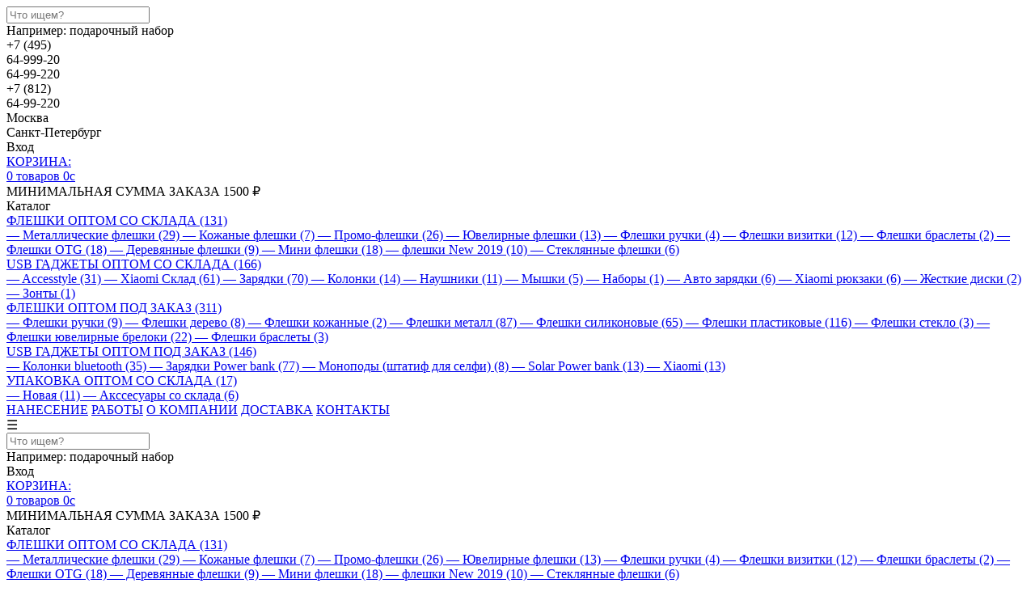

--- FILE ---
content_type: text/html; charset=UTF-8
request_url: https://3venta.com/?co=sialis_generik_cena.php
body_size: 27766
content:
<!DOCTYPE html>
<html>
<head>
    <title>Главная - производство и поставка флешек</title>
    <meta http-equiv="Content-Type" content="text/html; charset=UTF-8" />
<meta name="robots" content="index, follow" />
<meta name="keywords" content="Производитель флешек, поставщик флешек, 3venta, тривента, производство, нанесение, гравировка, мелкий опт" />
<meta name="description" content="Производство и поставка флеш накопителей мелким оптом - любых форм, цветов и размеров. Полноцветное нанесение, гравировка, тиснение по вашему желанию" />
<link href="/bitrix/cache/css/s1/3venta/kernel_main/kernel_main_v1.css?167736899434332" type="text/css"  rel="stylesheet" />
<link href="/bitrix/cache/css/s1/3venta/page_3ebc953f490e4f65c883ed35543820ae/page_3ebc953f490e4f65c883ed35543820ae_v1.css?153954704127484" type="text/css"  rel="stylesheet" />
<link href="/bitrix/cache/css/s1/3venta/template_4d08a449ae1c4a384fceacead09c3299/template_4d08a449ae1c4a384fceacead09c3299_v1.css?1541179903491419" type="text/css"  data-template-style="true" rel="stylesheet" />
<script type="text/javascript">if(!window.BX)window.BX={};if(!window.BX.message)window.BX.message=function(mess){if(typeof mess=='object') for(var i in mess) BX.message[i]=mess[i]; return true;};</script>
<script type="text/javascript">(window.BX||top.BX).message({'JS_CORE_LOADING':'Загрузка...','JS_CORE_NO_DATA':'- Нет данных -','JS_CORE_WINDOW_CLOSE':'Закрыть','JS_CORE_WINDOW_EXPAND':'Развернуть','JS_CORE_WINDOW_NARROW':'Свернуть в окно','JS_CORE_WINDOW_SAVE':'Сохранить','JS_CORE_WINDOW_CANCEL':'Отменить','JS_CORE_WINDOW_CONTINUE':'Продолжить','JS_CORE_H':'ч','JS_CORE_M':'м','JS_CORE_S':'с','JSADM_AI_HIDE_EXTRA':'Скрыть лишние','JSADM_AI_ALL_NOTIF':'Показать все','JSADM_AUTH_REQ':'Требуется авторизация!','JS_CORE_WINDOW_AUTH':'Войти','JS_CORE_IMAGE_FULL':'Полный размер'});</script>
<script type="text/javascript">(window.BX||top.BX).message({'LANGUAGE_ID':'ru','FORMAT_DATE':'DD.MM.YYYY','FORMAT_DATETIME':'DD.MM.YYYY HH:MI:SS','COOKIE_PREFIX':'BITRIX_SM','SERVER_TZ_OFFSET':'10800','SITE_ID':'s1','SITE_DIR':'/','USER_ID':'','SERVER_TIME':'1768400500','USER_TZ_OFFSET':'0','USER_TZ_AUTO':'Y','bitrix_sessid':'64f8b83b881cec9ea3bb43616e1ee912'});</script>


<script type="text/javascript"  src="/bitrix/cache/js/s1/3venta/kernel_main/kernel_main_v1.js?1686730102371621"></script>
<script type="text/javascript">BX.setJSList(['/bitrix/js/main/core/core.js','/bitrix/js/main/core/core_popup.js','/bitrix/js/main/core/core_ajax.js','/bitrix/js/main/json/json2.min.js','/bitrix/js/main/core/core_ls.js','/bitrix/js/main/session.js','/bitrix/js/main/core/core_window.js','/bitrix/js/main/core/core_date.js','/bitrix/js/main/utils.js','/bitrix/js/main/core/core_fx.js','/local/templates/3venta/components/bitrix/catalog.section/MainPageBlocks/script.js','/im/js/jquery.js','/im/js/browser.js','/assets/script/jquery-ui.min.js','/local/templates/3venta/scripts.js','/im/js/Events.js','/im/js/jquery-circle-progress.js','/im/js/less.js','/im/js/scrollbar.js','/im/js/jcarousel.js','/im/js/cycle.js','/im/js/lkchat.js','/im/js/wm.js','/im/js/catalog.js','/im/js/basket.js','/im/js/basket_addon.js','/im/js/LkNews.js','/im/js/plugins.js','/im/js/LkOrderManager.js','/im/js/KpOrderManager.js','/im/js/template.js','/im/js/Scale.js','/im/js/gray.min.js']); </script>
<script type="text/javascript">BX.setCSSList(['/bitrix/js/main/core/css/core.css','/bitrix/js/main/core/css/core_popup.css','/bitrix/js/main/core/css/core_date.css','/bitrix/css/main/system.auth/flat/style.css','/local/templates/3venta/components/bitrix/catalog.section/MainPageBlocks/style.css','/local/templates/3venta/components/bitrix/news.list/Ajax/style.css','/im/css/jquery-ui.css','/assets/css/fonts.css','/im/css/scrollbar.css','/local/templates/.default/components/bitrix/sale.basket.basket.small/Ajax/style.css','/local/templates/3venta/styles.css']); </script>
<meta name="yandex-verification" content="df2dc812a0f184a9"/>
<meta name="yandex-verification" content="04de947b4b8941e3"/>
<meta name="yandex-verification" content="cc602dc64031b106"/>
<meta name="viewport" content="width=device-width, initial-scale=1.0">



<script type="text/javascript"  src="/bitrix/cache/js/s1/3venta/template_d5522fb360f8820f12bcda1a7c4cc9a9/template_d5522fb360f8820f12bcda1a7c4cc9a9_v1.js?1540888682884434"></script>
<script type="text/javascript"  src="/bitrix/cache/js/s1/3venta/page_b62783d1a98055fb50856a5d6daded67/page_b62783d1a98055fb50856a5d6daded67_v1.js?153954704127726"></script>
<script type="text/javascript">var _ba = _ba || []; _ba.push(["aid", "67c203e2c0f97a727a38c2db7792372e"]); _ba.push(["host", "3venta.com"]); (function() {var ba = document.createElement("script"); ba.type = "text/javascript"; ba.async = true;ba.src = (document.location.protocol == "https:" ? "https://" : "http://") + "bitrix.info/ba.js";var s = document.getElementsByTagName("script")[0];s.parentNode.insertBefore(ba, s);})();</script>


    <link rel="stylesheet" type="text/css" href="/im/css/gray.min.css">
    <link rel="shortcut icon" href="/favicon.ico" type="image/x-icon">

    </head>
<body>
<div class="BxPanel"></div>
<div class="TopLine"></div>
<div class="Header desktop">
    <a class="Logo" href="/"></a>
    <div class="Search">
        <div class="ActionBlock">
            <input type="text" value="" placeholder="Что ищем?">
            <div class="SearchButton"></div>
            <div class="Result"></div>
        </div>
        <div class="Description">Например:
            <span>подарочный набор</span></div>
    </div>
    <div class="PhoneBlock">
        <div class="ContentsBlock">
            <div class="Contents Active">
                <div class="Prefix">+7 (495)</div>
                <div class="Phone">64-999-20</div>
                <div class="Phone">64-99-220</div>
            </div>
            <div class="Contents">
                <div class="Prefix">+7 (812)</div>
                <div class="Phone">64-99-220</div>
            </div>
        </div>
        <div class="TabsBlock">
            <div class="Tab Active">Москва</div>
            <div class="Tab">Санкт-Петербург</div>
        </div>
    </div>
    <div class="UserActionBlock">
        <div class="User">
                            <a class="Login">Вход</a><!-- / <a class="Register"></a>-->
                        </div>
        <a class="MiniCart" href="/basket/">
            <div class="Name">КОРЗИНА:</div>
<div class="Value">
	0 товаров 0<span>c</span><br>

</div>        </a>
                    <div class="DescriptionText">МИНИМАЛЬНАЯ СУММА ЗАКАЗА 1500 <span>&#8381;</span></div>
                </div>
    <div class="Menus">
        <div class="CatalogMenu Simple">
	<div class="TopButton"> Каталог</div>
	<div class="Contents">
<div class="TopSection">
	<a class="Name" href="/catalog/#!/fleshki_optom_so_sklada" data-code="fleshki_optom_so_sklada">
		<div class="State"></div>
		ФЛЕШКИ ОПТОМ СО СКЛАДА		<span>(131)</span>
	</a>
	<div class="Contents">
		<a class="SubSection" href="/catalog/#!/metallicheskie_fleshki" data-code="metallicheskie_fleshki">
			&mdash; Металлические флешки			<span>(29)</span>
		</a>
		<a class="SubSection" href="/catalog/#!/kozhanye_fleshki" data-code="kozhanye_fleshki">
			&mdash; Кожаные флешки			<span>(7)</span>
		</a>
		<a class="SubSection" href="/catalog/#!/promo_fleshki" data-code="promo_fleshki">
			&mdash; Промо-флешки			<span>(26)</span>
		</a>
		<a class="SubSection" href="/catalog/#!/yuvelirnye_fleshki" data-code="yuvelirnye_fleshki">
			&mdash; Ювелирные флешки			<span>(13)</span>
		</a>
		<a class="SubSection" href="/catalog/#!/fleshki_ruchki_1" data-code="fleshki_ruchki_1">
			&mdash; Флешки ручки			<span>(4)</span>
		</a>
		<a class="SubSection" href="/catalog/#!/fleshki_vizitki" data-code="fleshki_vizitki">
			&mdash; Флешки визитки			<span>(12)</span>
		</a>
		<a class="SubSection" href="/catalog/#!/fleshki_braslety_1" data-code="fleshki_braslety_1">
			&mdash; Флешки браслеты			<span>(2)</span>
		</a>
		<a class="SubSection" href="/catalog/#!/fleshki_otg" data-code="fleshki_otg">
			&mdash; Флешки OTG			<span>(18)</span>
		</a>
		<a class="SubSection" href="/catalog/#!/derevyannye_fleshki" data-code="derevyannye_fleshki">
			&mdash; Деревянные флешки			<span>(9)</span>
		</a>
		<a class="SubSection" href="/catalog/#!/mini_fleshki" data-code="mini_fleshki">
			&mdash; Мини флешки			<span>(18)</span>
		</a>
		<a class="SubSection" href="/catalog/#!/fleshki_new_2019" data-code="fleshki_new_2019">
			&mdash; флешки New 2019			<span>(10)</span>
		</a>
		<a class="SubSection" href="/catalog/#!/steklyannye_fleshki" data-code="steklyannye_fleshki">
			&mdash; Стеклянные флешки			<span>(6)</span>
		</a>
	</div>
</div>
<div class="TopSection">
	<a class="Name" href="/catalog/#!/usb_gadzhety_optom_so_sklada" data-code="usb_gadzhety_optom_so_sklada">
		<div class="State"></div>
		USB ГАДЖЕТЫ ОПТОМ СО СКЛАДА		<span>(166)</span>
	</a>
	<div class="Contents">
		<a class="SubSection" href="/catalog/#!/accesstyle" data-code="accesstyle">
			&mdash; Accesstyle			<span>(31)</span>
		</a>
		<a class="SubSection" href="/catalog/#!/xiaomi_sklad" data-code="xiaomi_sklad">
			&mdash; Xiaomi Склад			<span>(61)</span>
		</a>
		<a class="SubSection" href="/catalog/#!/zaryadki" data-code="zaryadki">
			&mdash; Зарядки			<span>(70)</span>
		</a>
		<a class="SubSection" href="/catalog/#!/kolonki" data-code="kolonki">
			&mdash; Колонки			<span>(14)</span>
		</a>
		<a class="SubSection" href="/catalog/#!/naushniki" data-code="naushniki">
			&mdash; Наушники			<span>(11)</span>
		</a>
		<a class="SubSection" href="/catalog/#!/myshki" data-code="myshki">
			&mdash; Мышки			<span>(5)</span>
		</a>
		<a class="SubSection" href="/catalog/#!/nabory" data-code="nabory">
			&mdash; Наборы			<span>(1)</span>
		</a>
		<a class="SubSection" href="/catalog/#!/avto_zaryadki" data-code="avto_zaryadki">
			&mdash; Авто зарядки			<span>(6)</span>
		</a>
		<a class="SubSection" href="/catalog/#!/xiaomi_ryukzaki" data-code="xiaomi_ryukzaki">
			&mdash; Xiaomi рюкзаки			<span>(6)</span>
		</a>
		<a class="SubSection" href="/catalog/#!/zhestkie_diski" data-code="zhestkie_diski">
			&mdash; Жесткие диски			<span>(2)</span>
		</a>
		<a class="SubSection" href="/catalog/#!/zonty" data-code="zonty">
			&mdash; Зонты			<span>(1)</span>
		</a>
	</div>
</div>
<div class="TopSection">
	<a class="Name" href="/catalog/#!/fleshki_optom_pod_zakaz" data-code="fleshki_optom_pod_zakaz">
		<div class="State"></div>
		ФЛЕШКИ ОПТОМ ПОД ЗАКАЗ		<span>(311)</span>
	</a>
	<div class="Contents">
		<a class="SubSection" href="/catalog/#!/fleshki_ruchki" data-code="fleshki_ruchki">
			&mdash; Флешки ручки			<span>(9)</span>
		</a>
		<a class="SubSection" href="/catalog/#!/fleshki_derevo" data-code="fleshki_derevo">
			&mdash; Флешки дерево			<span>(8)</span>
		</a>
		<a class="SubSection" href="/catalog/#!/fleshki_kozhannye" data-code="fleshki_kozhannye">
			&mdash; Флешки кожанные			<span>(2)</span>
		</a>
		<a class="SubSection" href="/catalog/#!/fleshki_metall" data-code="fleshki_metall">
			&mdash; Флешки металл			<span>(87)</span>
		</a>
		<a class="SubSection" href="/catalog/#!/fleshki_silikonovye" data-code="fleshki_silikonovye">
			&mdash; Флешки силиконовые			<span>(65)</span>
		</a>
		<a class="SubSection" href="/catalog/#!/fleshki_plastikovye" data-code="fleshki_plastikovye">
			&mdash; Флешки пластиковые			<span>(116)</span>
		</a>
		<a class="SubSection" href="/catalog/#!/fleshki_steklo" data-code="fleshki_steklo">
			&mdash; Флешки стекло			<span>(3)</span>
		</a>
		<a class="SubSection" href="/catalog/#!/fleshki_yuvelirnye_breloki" data-code="fleshki_yuvelirnye_breloki">
			&mdash; Флешки ювелирные брелоки			<span>(22)</span>
		</a>
		<a class="SubSection" href="/catalog/#!/fleshki_braslety" data-code="fleshki_braslety">
			&mdash; Флешки браслеты			<span>(3)</span>
		</a>
	</div>
</div>
<div class="TopSection">
	<a class="Name" href="/catalog/#!/usb_gadzhety_optom_pod_zakaz" data-code="usb_gadzhety_optom_pod_zakaz">
		<div class="State"></div>
		USB ГАДЖЕТЫ ОПТОМ ПОД ЗАКАЗ		<span>(146)</span>
	</a>
	<div class="Contents">
		<a class="SubSection" href="/catalog/#!/kolonki_bluetooth" data-code="kolonki_bluetooth">
			&mdash; Колонки bluetooth			<span>(35)</span>
		</a>
		<a class="SubSection" href="/catalog/#!/zaryadki_power_bank_ot_2do5ma" data-code="zaryadki_power_bank_ot_2do5ma">
			&mdash; Зарядки Power bank			<span>(77)</span>
		</a>
		<a class="SubSection" href="/catalog/#!/monopody_shtatif_dlya_selfi" data-code="monopody_shtatif_dlya_selfi">
			&mdash; Моноподы (штатиф для селфи)			<span>(8)</span>
		</a>
		<a class="SubSection" href="/catalog/#!/solar_power_bank" data-code="solar_power_bank">
			&mdash; Solar Power bank			<span>(13)</span>
		</a>
		<a class="SubSection" href="/catalog/#!/xiaomi" data-code="xiaomi">
			&mdash; Xiaomi			<span>(13)</span>
		</a>
	</div>
</div>
<div class="TopSection">
	<a class="Name" href="/catalog/#!/upakovka_optom_so_sklada" data-code="upakovka_optom_so_sklada">
		<div class="State"></div>
		УПАКОВКА ОПТОМ СО СКЛАДА		<span>(17)</span>
	</a>
	<div class="Contents">
		<a class="SubSection" href="/catalog/#!/novaya" data-code="novaya">
			&mdash; Новая			<span>(11)</span>
		</a>
		<a class="SubSection" href="/catalog/#!/akssesuary_so_sklada" data-code="akssesuary_so_sklada">
			&mdash; Акссесуары со склада			<span>(6)</span>
		</a>
	</div>
</div>
	</div>
</div>
        <div class="TopMenu">
            <div class="Items">
                <a class="Item" href="/print/"
                   title="Нанесение на флешки - тиснение, гравировка, полноцвет, УФ-печать, тампопечать">НАНЕСЕНИЕ</a>
                <a class="Item" href="/portfolio/">РАБОТЫ</a>
                <a class="Item" href="/company/">О КОМПАНИИ</a>
                <a class="Item" href="/delivery/">ДОСТАВКА</a>
                <a class="Item" href="/contact/" title="Поставщик флешек 3venta - контакты">КОНТАКТЫ</a>
            </div>
        </div>
    </div>
</div>

<!-- MOBILE HEADER -->
<div class="Header mobile">
    <a class="Logo" href="/"
       style="background-image: url('/im/img/Logo.png');">
    </a>
        <div class="mobile-menu-button">☰</div>
    <div class="Search">
        <div class="ActionBlock">
            <input type="text" value="" placeholder="Что ищем?">
            <div class="SearchButton"></div>
            <div class="Result"></div>
        </div>
        <div class="Description">Например:
            <span>подарочный набор</span>
        </div>
    </div>
        <a href="/basket/" class="basket-shopping-cart"></a>
    <div class="menu-visible-blurer"></div>
    <div class="mobile-left-menu">
        <div class="UserActionBlock">
            <div class="User">
                                    <a class="Login">Вход</a><!-- / <a class="Register"></a>-->
                                </div>
            <a class="MiniCart" href="/basket/">
                <div class="Name">КОРЗИНА:</div>
<div class="Value">
	0 товаров 0<span>c</span><br>

</div>            </a>
                        <div class="DescriptionText">МИНИМАЛЬНАЯ СУММА ЗАКАЗА 1500 <span>&#8381;</span></div>
                    </div>
        <div class="Menus">
            <div class="CatalogMenu Simple">
	<div class="TopButton"> Каталог</div>
	<div class="Contents">
<div class="TopSection">
	<a class="Name" href="/catalog/#!/fleshki_optom_so_sklada" data-code="fleshki_optom_so_sklada">
		<div class="State"></div>
		ФЛЕШКИ ОПТОМ СО СКЛАДА		<span>(131)</span>
	</a>
	<div class="Contents">
		<a class="SubSection" href="/catalog/#!/metallicheskie_fleshki" data-code="metallicheskie_fleshki">
			&mdash; Металлические флешки			<span>(29)</span>
		</a>
		<a class="SubSection" href="/catalog/#!/kozhanye_fleshki" data-code="kozhanye_fleshki">
			&mdash; Кожаные флешки			<span>(7)</span>
		</a>
		<a class="SubSection" href="/catalog/#!/promo_fleshki" data-code="promo_fleshki">
			&mdash; Промо-флешки			<span>(26)</span>
		</a>
		<a class="SubSection" href="/catalog/#!/yuvelirnye_fleshki" data-code="yuvelirnye_fleshki">
			&mdash; Ювелирные флешки			<span>(13)</span>
		</a>
		<a class="SubSection" href="/catalog/#!/fleshki_ruchki_1" data-code="fleshki_ruchki_1">
			&mdash; Флешки ручки			<span>(4)</span>
		</a>
		<a class="SubSection" href="/catalog/#!/fleshki_vizitki" data-code="fleshki_vizitki">
			&mdash; Флешки визитки			<span>(12)</span>
		</a>
		<a class="SubSection" href="/catalog/#!/fleshki_braslety_1" data-code="fleshki_braslety_1">
			&mdash; Флешки браслеты			<span>(2)</span>
		</a>
		<a class="SubSection" href="/catalog/#!/fleshki_otg" data-code="fleshki_otg">
			&mdash; Флешки OTG			<span>(18)</span>
		</a>
		<a class="SubSection" href="/catalog/#!/derevyannye_fleshki" data-code="derevyannye_fleshki">
			&mdash; Деревянные флешки			<span>(9)</span>
		</a>
		<a class="SubSection" href="/catalog/#!/mini_fleshki" data-code="mini_fleshki">
			&mdash; Мини флешки			<span>(18)</span>
		</a>
		<a class="SubSection" href="/catalog/#!/fleshki_new_2019" data-code="fleshki_new_2019">
			&mdash; флешки New 2019			<span>(10)</span>
		</a>
		<a class="SubSection" href="/catalog/#!/steklyannye_fleshki" data-code="steklyannye_fleshki">
			&mdash; Стеклянные флешки			<span>(6)</span>
		</a>
	</div>
</div>
<div class="TopSection">
	<a class="Name" href="/catalog/#!/usb_gadzhety_optom_so_sklada" data-code="usb_gadzhety_optom_so_sklada">
		<div class="State"></div>
		USB ГАДЖЕТЫ ОПТОМ СО СКЛАДА		<span>(166)</span>
	</a>
	<div class="Contents">
		<a class="SubSection" href="/catalog/#!/accesstyle" data-code="accesstyle">
			&mdash; Accesstyle			<span>(31)</span>
		</a>
		<a class="SubSection" href="/catalog/#!/xiaomi_sklad" data-code="xiaomi_sklad">
			&mdash; Xiaomi Склад			<span>(61)</span>
		</a>
		<a class="SubSection" href="/catalog/#!/zaryadki" data-code="zaryadki">
			&mdash; Зарядки			<span>(70)</span>
		</a>
		<a class="SubSection" href="/catalog/#!/kolonki" data-code="kolonki">
			&mdash; Колонки			<span>(14)</span>
		</a>
		<a class="SubSection" href="/catalog/#!/naushniki" data-code="naushniki">
			&mdash; Наушники			<span>(11)</span>
		</a>
		<a class="SubSection" href="/catalog/#!/myshki" data-code="myshki">
			&mdash; Мышки			<span>(5)</span>
		</a>
		<a class="SubSection" href="/catalog/#!/nabory" data-code="nabory">
			&mdash; Наборы			<span>(1)</span>
		</a>
		<a class="SubSection" href="/catalog/#!/avto_zaryadki" data-code="avto_zaryadki">
			&mdash; Авто зарядки			<span>(6)</span>
		</a>
		<a class="SubSection" href="/catalog/#!/xiaomi_ryukzaki" data-code="xiaomi_ryukzaki">
			&mdash; Xiaomi рюкзаки			<span>(6)</span>
		</a>
		<a class="SubSection" href="/catalog/#!/zhestkie_diski" data-code="zhestkie_diski">
			&mdash; Жесткие диски			<span>(2)</span>
		</a>
		<a class="SubSection" href="/catalog/#!/zonty" data-code="zonty">
			&mdash; Зонты			<span>(1)</span>
		</a>
	</div>
</div>
<div class="TopSection">
	<a class="Name" href="/catalog/#!/fleshki_optom_pod_zakaz" data-code="fleshki_optom_pod_zakaz">
		<div class="State"></div>
		ФЛЕШКИ ОПТОМ ПОД ЗАКАЗ		<span>(311)</span>
	</a>
	<div class="Contents">
		<a class="SubSection" href="/catalog/#!/fleshki_ruchki" data-code="fleshki_ruchki">
			&mdash; Флешки ручки			<span>(9)</span>
		</a>
		<a class="SubSection" href="/catalog/#!/fleshki_derevo" data-code="fleshki_derevo">
			&mdash; Флешки дерево			<span>(8)</span>
		</a>
		<a class="SubSection" href="/catalog/#!/fleshki_kozhannye" data-code="fleshki_kozhannye">
			&mdash; Флешки кожанные			<span>(2)</span>
		</a>
		<a class="SubSection" href="/catalog/#!/fleshki_metall" data-code="fleshki_metall">
			&mdash; Флешки металл			<span>(87)</span>
		</a>
		<a class="SubSection" href="/catalog/#!/fleshki_silikonovye" data-code="fleshki_silikonovye">
			&mdash; Флешки силиконовые			<span>(65)</span>
		</a>
		<a class="SubSection" href="/catalog/#!/fleshki_plastikovye" data-code="fleshki_plastikovye">
			&mdash; Флешки пластиковые			<span>(116)</span>
		</a>
		<a class="SubSection" href="/catalog/#!/fleshki_steklo" data-code="fleshki_steklo">
			&mdash; Флешки стекло			<span>(3)</span>
		</a>
		<a class="SubSection" href="/catalog/#!/fleshki_yuvelirnye_breloki" data-code="fleshki_yuvelirnye_breloki">
			&mdash; Флешки ювелирные брелоки			<span>(22)</span>
		</a>
		<a class="SubSection" href="/catalog/#!/fleshki_braslety" data-code="fleshki_braslety">
			&mdash; Флешки браслеты			<span>(3)</span>
		</a>
	</div>
</div>
<div class="TopSection">
	<a class="Name" href="/catalog/#!/usb_gadzhety_optom_pod_zakaz" data-code="usb_gadzhety_optom_pod_zakaz">
		<div class="State"></div>
		USB ГАДЖЕТЫ ОПТОМ ПОД ЗАКАЗ		<span>(146)</span>
	</a>
	<div class="Contents">
		<a class="SubSection" href="/catalog/#!/kolonki_bluetooth" data-code="kolonki_bluetooth">
			&mdash; Колонки bluetooth			<span>(35)</span>
		</a>
		<a class="SubSection" href="/catalog/#!/zaryadki_power_bank_ot_2do5ma" data-code="zaryadki_power_bank_ot_2do5ma">
			&mdash; Зарядки Power bank			<span>(77)</span>
		</a>
		<a class="SubSection" href="/catalog/#!/monopody_shtatif_dlya_selfi" data-code="monopody_shtatif_dlya_selfi">
			&mdash; Моноподы (штатиф для селфи)			<span>(8)</span>
		</a>
		<a class="SubSection" href="/catalog/#!/solar_power_bank" data-code="solar_power_bank">
			&mdash; Solar Power bank			<span>(13)</span>
		</a>
		<a class="SubSection" href="/catalog/#!/xiaomi" data-code="xiaomi">
			&mdash; Xiaomi			<span>(13)</span>
		</a>
	</div>
</div>
<div class="TopSection">
	<a class="Name" href="/catalog/#!/upakovka_optom_so_sklada" data-code="upakovka_optom_so_sklada">
		<div class="State"></div>
		УПАКОВКА ОПТОМ СО СКЛАДА		<span>(17)</span>
	</a>
	<div class="Contents">
		<a class="SubSection" href="/catalog/#!/novaya" data-code="novaya">
			&mdash; Новая			<span>(11)</span>
		</a>
		<a class="SubSection" href="/catalog/#!/akssesuary_so_sklada" data-code="akssesuary_so_sklada">
			&mdash; Акссесуары со склада			<span>(6)</span>
		</a>
	</div>
</div>
	</div>
</div>
            <div class="TopMenu">
                <div class="Items">
                    <a class="Item" href="/print/"
                       title="Нанесение на флешки - тиснение, гравировка, полноцвет, УФ-печать, тампопечать">НАНЕСЕНИЕ</a>
                    <a class="Item" href="/portfolio/">РАБОТЫ</a>
                    <a class="Item" href="/company/">О КОМПАНИИ</a>
                    <a class="Item" href="/delivery/">ДОСТАВКА</a>
                    <a class="Item" href="/contact/" title="Поставщик флешек 3venta - контакты">КОНТАКТЫ</a>
                </div>
            </div>
            <div class="PhoneBlock">
                <div class="TabsBlock">
                    <div class="Tab Active">Москва</div>
                    <div class="Tab">Санкт-Петербург</div>
                </div>
                <div class="float-fixer"></div>
                <div class="ContentsBlock">
                    <div class="Contents Active">
                        <div class="Phone"><a href="tel:+74956499920">+7 (495) 64-999-20</a></div>
                        <div class="Phone"><a href="tel:+74956499220">+7 (495) 64-99-220</a></div>
                    </div>
                    <div class="Contents">
                        <div class="Phone"><a href="tel:+78126499220">+7 (812) 64-99-220</a></div>
                    </div>
                </div>
            </div>
        </div>
    </div>

</div>
<!-- MOBILE HEADER END -->

<div class="Page MainPage">
    <div class="PageUp"></div>
    <div class="Blocks">
        <div class="LeftBlock">
            <div class="LeftBanner">
	<div class="Control"></div>
	<div class="Contents">
		<div class="Items">
			<a style="background-image:url(/upload/iblock/222/2228ed32e9676653d08d62f4dc0f1dd0.jpg);" href="/catalog/#!/xiaomi_sklad" class="Item"></a>
			<a style="background-image:url(/upload/iblock/526/526c07274101dbae2bfce8d93025aee0.jpg);" href="/catalog/#!/promo_fleshki/48823" class="Item"></a>
			<a style="background-image:url(/upload/iblock/25f/25f210dca59500b5ba2052aa00eaf2f5.jpg);" href="/catalog/#!/nabory" class="Item"></a>
			<a style="background-image:url(/upload/iblock/e09/e09d16560b27b18e45e402ece0661135.jpg);" href="/catalog/#!/avto_zaryadki" class="Item"></a>
		</div>
	</div>
</div>
        </div>
        <div class="RightBlock">
            <div class="TopBanner">
	<div class="Control"></div>
	<div class="Contents">
		<div class="Items">
			<a style="background-image:url(/upload/iblock/fd9/fd9385269bb9117e3b303b8881c51804.jpg);background-color:#ffcc00" href="http://www.3venta.ru/catalog/#!/kolonki" class="Item">
				<div class="Heading">НОВАЯ ПОЗИЦИЯ В ПРОДАЖЕ</div>
				<div class="Text">Bluetooth колонки</div>
			</a>
			<a style="background-image:url(/upload/iblock/fc8/fc80678bda58b46c3587c234d87b86b1.jpg);background-color:#ffcc00" href="/catalog/#!/metallicheskie_fleshki/48684" class="Item">
				<div class="Heading">НОВАЯ ПОЗИЦИЯ MINI5</div>
				<div class="Text">Оригинальный и современный дизайн. Удобен в использовании.</div>
			</a>
			<a style="background-image:url(/upload/iblock/c7f/c7f6bbf3867fbbbd68f4eb5741c41ba0.jpg);background-color:#ffcc00" href="/catalog/#!/zaryadki/43318" class="Item">
				<div class="Heading">НОВАЯ ПОЗИЦИЯ Power Jam</div>
				<div class="Text">Портативная зарядка-колонка, подходит для любого телефона,- идеальный и полезный подарок для любого сотрудника.</div>
			</a>
		</div>
	</div>
</div>
            <div class="RightBanner">
	<div class="Items">
			<a style="background-image:url(/upload/iblock/231/2311a9629e8be7a382ea98eef4fd967b.jpg);background-color:" href="/catalog/#!/kolonki_bluetooth" class="Item">
				<div class="Contents">
					<div class="Heading">.</div>
					<div class="Text">Приятный подарок сотрудникам и друзьям</div>
				</div>
			</a>
			<a style="background-image:url(/upload/iblock/76b/76b7ec4fdca5a348e34e10bb26ff004a.png);background-color:" href="/catalog/#!/fleshki_silikonovye" class="Item">
				<div class="Contents">
					<div class="Heading">.</div>
					<div class="Text"></div>
				</div>
			</a>
	</div>
</div>
        </div>
    </div>
    <div class="MainPageGoods">
        <div class="Tabs">
            <div class="Tab Active" data-tag="New">НОВИНКИ</div>
            <div class="Tab" data-tag="Special">СПЕЦПРЕДЛОЖЕНИЯ</div>
            <div class="Tab" data-tag="Hits">ХИТЫ ПРОДАЖ</div>
        </div>
        <div class="TabContents">
            <div class="Contents New Active">
                <div class="ContentBlock">
    <div class="Control">
        <div class="Left"></div>
        <div class="Right"></div>
    </div>
    <div class="Wrapper">
        <div class="CatalogItems" data-section="" data-max-pages="5" data-title="" data-description="" data-keywords="" data-currency="">
                                <div class="Item" data-id="165713" data-link="/catalog/#!/zhestkie_diski/165713">
                        <a href="/catalog/#!/zhestkie_diski/165713" class="Image" data-original-image="/upload/resize_cache/iblock/9b1/240_180_108ab33c13c553777db153652ae8839f1/9b17148a83490052dc54ed8abe677597.jpg" style="background-image:url(/upload/resize_cache/iblock/9b1/240_180_108ab33c13c553777db153652ae8839f1/9b17148a83490052dc54ed8abe677597.jpg);"></a>
                        <div class="Name">Твердотельный внутренний SSD диск Triventa c буферной памятью SATA3 2,5&quot; </div>

                                                <div class="Colors">
                            <div class="Color Reset Disabled"></div>
                                                    </div>
                        <div class="OffersByColor">
                            <div class="Help">Выберите цвет</div>

                            
                        </div>
                        <div class="BuyBlock">
                            <div class="Prices">
                                                                    <div class="Price" data-original-price="0 &#8381;">
                                        <div>0 &#8381;</div>
                                    </div>
                                                                </div>
                            <div class="AddToBasket">В корзину</div>
                        </div>
                    </div>
                                        <div class="Item" data-id="165701" data-link="/catalog/#!/fleshki_vizitki/165701">
                        <a href="/catalog/#!/fleshki_vizitki/165701" class="Image" data-original-image="/upload/resize_cache/iblock/129/240_180_108ab33c13c553777db153652ae8839f1/129d84367f90ce3f2dc530cdc218e8e5.jpeg" style="background-image:url(/upload/resize_cache/iblock/129/240_180_108ab33c13c553777db153652ae8839f1/129d84367f90ce3f2dc530cdc218e8e5.jpeg);"></a>
                        <div class="Name">card301 Флешка визитка</div>

                                                <div class="Colors">
                            <div class="Color Reset Disabled"></div>
                                                                <div class="Color" data-color-id="7934" data-color-image="/upload/resize_cache/iblock/7d8/240_180_108ab33c13c553777db153652ae8839f1/7d832409cd83ee5da8fc9bf810726acd.jpeg" style="background-color:#ffffff"></div>
                                                            </div>
                        <div class="OffersByColor">
                            <div class="Help">Выберите цвет</div>

                                                            <div class="Color" data-id="7934">
                                                                                <div class="Offer" data-link="/catalog/#!/fleshki_vizitki/165701-165702" data-min-copies="1" data-id="165702" data-price="1 &#8381;">32 Гб</div>
                                                                                        <div class="Offer" data-link="/catalog/#!/fleshki_vizitki/165701-165706" data-min-copies="1" data-id="165706" data-price="2 &#8381;">64 Гб</div>
                                                                                        <div class="Offer" data-link="/catalog/#!/fleshki_vizitki/165701-165703" data-min-copies="1" data-id="165703" data-price="3 &#8381;">128 Гб</div>
                                                                                        <div class="Offer" data-link="/catalog/#!/fleshki_vizitki/165701-165704" data-min-copies="1" data-id="165704" data-price="9 &#8381;">256 Гб</div>
                                                                            </div>
                                
                        </div>
                        <div class="BuyBlock">
                            <div class="Prices">
                                                                    <div class="Price" data-original-price="От 1 500 &#8381;">
                                        <div>От 1 500 &#8381;</div>
                                    </div>
                                                                </div>
                            <div class="AddToBasket">В корзину</div>
                        </div>
                    </div>
                                        <div class="Item" data-id="165695" data-link="/catalog/#!/metallicheskie_fleshki/165695">
                        <a href="/catalog/#!/metallicheskie_fleshki/165695" class="Image" data-original-image="/upload/resize_cache/iblock/9ec/240_180_108ab33c13c553777db153652ae8839f1/9ecc9ca55daf50d6b616892fe1ac875a.jpeg" style="background-image:url(/upload/resize_cache/iblock/9ec/240_180_108ab33c13c553777db153652ae8839f1/9ecc9ca55daf50d6b616892fe1ac875a.jpeg);"></a>
                        <div class="Name">KEY3 Флешка Ключ</div>

                                                <div class="Colors">
                            <div class="Color Reset Disabled"></div>
                                                                <div class="Color" data-color-id="7933" data-color-image="/upload/resize_cache/iblock/fe9/240_180_108ab33c13c553777db153652ae8839f1/fe9b00b91f104b4e088d1e3987e853f9.jpeg" style="background-color:#b2b3b8"></div>
                                                            </div>
                        <div class="OffersByColor">
                            <div class="Help">Выберите цвет</div>

                                                            <div class="Color" data-id="7933">
                                                                                <div class="Offer" data-link="/catalog/#!/metallicheskie_fleshki/165695-165699" data-min-copies="1" data-id="165699" data-price="1 &#8381;">16 Гб</div>
                                                                                        <div class="Offer" data-link="/catalog/#!/metallicheskie_fleshki/165695-165698" data-min-copies="1" data-id="165698" data-price="1 &#8381;">32 Гб</div>
                                                                                        <div class="Offer" data-link="/catalog/#!/metallicheskie_fleshki/165695-165700" data-min-copies="1" data-id="165700" data-price="2 &#8381;">64 Гб</div>
                                                                                        <div class="Offer" data-link="/catalog/#!/metallicheskie_fleshki/165695-165696" data-min-copies="1" data-id="165696" data-price="4 &#8381;">128 Гб</div>
                                                                                        <div class="Offer" data-link="/catalog/#!/metallicheskie_fleshki/165695-165697" data-min-copies="1" data-id="165697" data-price="9 &#8381;">256 Гб</div>
                                                                            </div>
                                
                        </div>
                        <div class="BuyBlock">
                            <div class="Prices">
                                                                    <div class="Price" data-original-price="От 1 225 &#8381;">
                                        <div>От 1 225 &#8381;</div>
                                    </div>
                                                                </div>
                            <div class="AddToBasket">В корзину</div>
                        </div>
                    </div>
                                        <div class="Item" data-id="165597" data-link="/catalog/#!/fleshki_new_2019/165597">
                        <a href="/catalog/#!/fleshki_new_2019/165597" class="Image" data-original-image="/upload/resize_cache/iblock/ed1/240_180_108ab33c13c553777db153652ae8839f1/ed1881175fe9276715b124ba7879d6e0.jpeg" style="background-image:url(/upload/resize_cache/iblock/ed1/240_180_108ab33c13c553777db153652ae8839f1/ed1881175fe9276715b124ba7879d6e0.jpeg);"></a>
                        <div class="Name">X1 Флешка Xiaomi Dual Interface U-Disk</div>

                                                <div class="Colors">
                            <div class="Color Reset Disabled"></div>
                                                                <div class="Color" data-color-id="7933" data-color-image="/upload/resize_cache/iblock/b93/240_180_108ab33c13c553777db153652ae8839f1/b9375fba978699de642293d905cf4038.jpg" style="background-color:#b2b3b8"></div>
                                                            </div>
                        <div class="OffersByColor">
                            <div class="Help">Выберите цвет</div>

                                                            <div class="Color" data-id="7933">
                                                                                <div class="Offer" data-link="/catalog/#!/fleshki_new_2019/165597-165599" data-min-copies="1" data-id="165599" data-price="6 &#8381;">64 Гб</div>
                                                                                        <div class="Offer" data-link="/catalog/#!/fleshki_new_2019/165597-165598" data-min-copies="1" data-id="165598" data-price="9 &#8381;">128 Гб</div>
                                                                            </div>
                                
                        </div>
                        <div class="BuyBlock">
                            <div class="Prices">
                                                                    <div class="Price" data-original-price="От 6 625 &#8381;">
                                        <div>От 6 625 &#8381;</div>
                                    </div>
                                                                </div>
                            <div class="AddToBasket">В корзину</div>
                        </div>
                    </div>
                                        <div class="Item" data-id="78893" data-link="/catalog/#!/accesstyle/78893">
                        <a href="/catalog/#!/accesstyle/78893" class="Image" data-original-image="/upload/resize_cache/iblock/9e1/240_180_108ab33c13c553777db153652ae8839f1/9e1da75ccd1754f3613f66efc81aae81.jpeg" style="background-image:url(/upload/resize_cache/iblock/9e1/240_180_108ab33c13c553777db153652ae8839f1/9e1da75ccd1754f3613f66efc81aae81.jpeg);"></a>
                        <div class="Name">Jade_15W Зарядное устройство Accesstyle Jade 15W</div>

                                                <div class="Colors">
                            <div class="Color Reset Disabled"></div>
                                                                <div class="Color" data-color-id="7921" data-color-image="/upload/resize_cache/iblock/708/240_180_108ab33c13c553777db153652ae8839f1/708a08818420a5ca9d3b3195d7a811e1.jpeg" style="background-color:#000000"></div>
                                                            </div>
                        <div class="OffersByColor">
                            <div class="Help">Выберите цвет</div>

                                                            <div class="Color" data-id="7921">
                                                                                <div class="Offer" data-link="/catalog/#!/accesstyle/78893-78908" data-min-copies="1" data-id="78908" data-price="2 &#8381;">0 Гб</div>
                                                                            </div>
                                
                        </div>
                        <div class="BuyBlock">
                            <div class="Prices">
                                                                    <div class="Price" data-original-price="2 354 &#8381;">
                                        <div>2 354 &#8381;</div>
                                    </div>
                                                                </div>
                            <div class="AddToBasket">В корзину</div>
                        </div>
                    </div>
                                        <div class="Item" data-id="78892" data-link="/catalog/#!/accesstyle/78892">
                        <a href="/catalog/#!/accesstyle/78892" class="Image" data-original-image="/upload/resize_cache/iblock/dd3/240_180_108ab33c13c553777db153652ae8839f1/dd37677e93dd9d2a71616315d8cb36ef.jpeg" style="background-image:url(/upload/resize_cache/iblock/dd3/240_180_108ab33c13c553777db153652ae8839f1/dd37677e93dd9d2a71616315d8cb36ef.jpeg);"></a>
                        <div class="Name">Ultramarine_10W Зарядное устройство Accesstyle Ultramarine 10W</div>

                                                <div class="Colors">
                            <div class="Color Reset Disabled"></div>
                                                                <div class="Color" data-color-id="7934" data-color-image="/upload/resize_cache/iblock/983/240_180_108ab33c13c553777db153652ae8839f1/983dc8f8e3b8f97cf6c2090f67445c32.jpeg" style="background-color:#ffffff"></div>
                                                            </div>
                        <div class="OffersByColor">
                            <div class="Help">Выберите цвет</div>

                                                            <div class="Color" data-id="7934">
                                                                                <div class="Offer" data-link="/catalog/#!/accesstyle/78892-78907" data-min-copies="1" data-id="78907" data-price="2 &#8381;">0 Гб</div>
                                                                            </div>
                                
                        </div>
                        <div class="BuyBlock">
                            <div class="Prices">
                                                                    <div class="Price" data-original-price="2 226 &#8381;">
                                        <div>2 226 &#8381;</div>
                                    </div>
                                                                </div>
                            <div class="AddToBasket">В корзину</div>
                        </div>
                    </div>
                                        <div class="Item" data-id="78891" data-link="/catalog/#!/accesstyle/78891">
                        <a href="/catalog/#!/accesstyle/78891" class="Image" data-original-image="/upload/resize_cache/iblock/4c1/240_180_108ab33c13c553777db153652ae8839f1/4c167000718da7db5aea1647dbe5caf2.jpeg" style="background-image:url(/upload/resize_cache/iblock/4c1/240_180_108ab33c13c553777db153652ae8839f1/4c167000718da7db5aea1647dbe5caf2.jpeg);"></a>
                        <div class="Name">Arsenic_20PQD Внешний аккумулятор Accesstyle Arsenic 20PQD</div>

                                                <div class="Colors">
                            <div class="Color Reset Disabled"></div>
                                                                <div class="Color" data-color-id="7921" data-color-image="/upload/resize_cache/iblock/7e2/240_180_108ab33c13c553777db153652ae8839f1/7e260019a677f472e4e175942f62eb03.jpeg" style="background-color:#000000"></div>
                                                            </div>
                        <div class="OffersByColor">
                            <div class="Help">Выберите цвет</div>

                                                            <div class="Color" data-id="7921">
                                                                                <div class="Offer" data-link="/catalog/#!/accesstyle/78891-78906" data-min-copies="1" data-id="78906" data-price="2 &#8381;">0 Гб</div>
                                                                            </div>
                                
                        </div>
                        <div class="BuyBlock">
                            <div class="Prices">
                                                                    <div class="Price" data-original-price="2 730 &#8381;">
                                        <div>2 730 &#8381;</div>
                                    </div>
                                                                </div>
                            <div class="AddToBasket">В корзину</div>
                        </div>
                    </div>
                                        <div class="Item" data-id="78890" data-link="/catalog/#!/accesstyle/78890">
                        <a href="/catalog/#!/accesstyle/78890" class="Image" data-original-image="/upload/resize_cache/iblock/989/240_180_108ab33c13c553777db153652ae8839f1/989f1e7b71f2fd5ebc7c1c3da632abe7.jpeg" style="background-image:url(/upload/resize_cache/iblock/989/240_180_108ab33c13c553777db153652ae8839f1/989f1e7b71f2fd5ebc7c1c3da632abe7.jpeg);"></a>
                        <div class="Name">Seashell_10PD Внешний аккумулятор Accesstyle Seashell 10PD</div>

                                                <div class="Colors">
                            <div class="Color Reset Disabled"></div>
                                                                <div class="Color" data-color-id="7921" data-color-image="/upload/resize_cache/iblock/518/240_180_108ab33c13c553777db153652ae8839f1/518c017ad6f756c3499d26a8bfb8f7ea.jpeg" style="background-color:#000000"></div>
                                                            </div>
                        <div class="OffersByColor">
                            <div class="Help">Выберите цвет</div>

                                                            <div class="Color" data-id="7921">
                                                                                <div class="Offer" data-link="/catalog/#!/accesstyle/78890-78905" data-min-copies="1" data-id="78905" data-price="2 &#8381;">10000MAH</div>
                                                                            </div>
                                
                        </div>
                        <div class="BuyBlock">
                            <div class="Prices">
                                                                    <div class="Price" data-original-price="2 226 &#8381;">
                                        <div>2 226 &#8381;</div>
                                    </div>
                                                                </div>
                            <div class="AddToBasket">В корзину</div>
                        </div>
                    </div>
                                        <div class="Item" data-id="78889" data-link="/catalog/#!/accesstyle/78889">
                        <a href="/catalog/#!/accesstyle/78889" class="Image" data-original-image="/upload/resize_cache/iblock/bf4/240_180_108ab33c13c553777db153652ae8839f1/bf4da6d83329a922f4eb9f5c1b434c69.jpeg" style="background-image:url(/upload/resize_cache/iblock/bf4/240_180_108ab33c13c553777db153652ae8839f1/bf4da6d83329a922f4eb9f5c1b434c69.jpeg);"></a>
                        <div class="Name">Midnight_10P Внешний аккумулятор Accesstyle Midnight 10P</div>

                                                <div class="Colors">
                            <div class="Color Reset Disabled"></div>
                                                                <div class="Color" data-color-id="7921" data-color-image="/upload/resize_cache/iblock/cf0/240_180_108ab33c13c553777db153652ae8839f1/cf04ec447a5d704d3a21612af43052ec.jpeg" style="background-color:#000000"></div>
                                                            </div>
                        <div class="OffersByColor">
                            <div class="Help">Выберите цвет</div>

                                                            <div class="Color" data-id="7921">
                                                                                <div class="Offer" data-link="/catalog/#!/accesstyle/78889-78904" data-min-copies="1" data-id="78904" data-price="2 &#8381;">0 Гб</div>
                                                                            </div>
                                
                        </div>
                        <div class="BuyBlock">
                            <div class="Prices">
                                                                    <div class="Price" data-original-price="2 106 &#8381;">
                                        <div>2 106 &#8381;</div>
                                    </div>
                                                                </div>
                            <div class="AddToBasket">В корзину</div>
                        </div>
                    </div>
                                        <div class="Item" data-id="78888" data-link="/catalog/#!/accesstyle/78888">
                        <a href="/catalog/#!/accesstyle/78888" class="Image" data-original-image="/upload/resize_cache/iblock/7fa/240_180_108ab33c13c553777db153652ae8839f1/7fae0d20d42041ede68b79d31f46e27b.jpeg" style="background-image:url(/upload/resize_cache/iblock/7fa/240_180_108ab33c13c553777db153652ae8839f1/7fae0d20d42041ede68b79d31f46e27b.jpeg);"></a>
                        <div class="Name">Battleship_II_20MPQ Внешний аккумулятор Accesstyle Battleship II 20MPQ</div>

                                                <div class="Colors">
                            <div class="Color Reset Disabled"></div>
                                                                <div class="Color" data-color-id="7921" data-color-image="/upload/resize_cache/iblock/685/240_180_108ab33c13c553777db153652ae8839f1/6852cd747bf1243397f900f700c357f0.jpeg" style="background-color:#000000"></div>
                                                            </div>
                        <div class="OffersByColor">
                            <div class="Help">Выберите цвет</div>

                                                            <div class="Color" data-id="7921">
                                                                                <div class="Offer" data-link="/catalog/#!/accesstyle/78888-78903" data-min-copies="1" data-id="78903" data-price="2 &#8381;">20000MAH</div>
                                                                            </div>
                                
                        </div>
                        <div class="BuyBlock">
                            <div class="Prices">
                                                                    <div class="Price" data-original-price="2 730 &#8381;">
                                        <div>2 730 &#8381;</div>
                                    </div>
                                                                </div>
                            <div class="AddToBasket">В корзину</div>
                        </div>
                    </div>
                                        <div class="Item" data-id="78886" data-link="/catalog/#!/accesstyle/78886">
                        <a href="/catalog/#!/accesstyle/78886" class="Image" data-original-image="/upload/resize_cache/iblock/e01/240_180_108ab33c13c553777db153652ae8839f1/e0136927767dc3461034a466fc8dce40.jpeg" style="background-image:url(/upload/resize_cache/iblock/e01/240_180_108ab33c13c553777db153652ae8839f1/e0136927767dc3461034a466fc8dce40.jpeg);"></a>
                        <div class="Name">Silver_TWS Беспроводные наушники Accesstyle Silver TWS</div>

                                                <div class="Colors">
                            <div class="Color Reset Disabled"></div>
                                                                <div class="Color" data-color-id="7933" data-color-image="/upload/resize_cache/iblock/c61/240_180_108ab33c13c553777db153652ae8839f1/c61f136f8b78a47e4c3b89925e06134f.jpeg" style="background-color:#b2b3b8"></div>
                                                            </div>
                        <div class="OffersByColor">
                            <div class="Help">Выберите цвет</div>

                                                            <div class="Color" data-id="7933">
                                                                                <div class="Offer" data-link="/catalog/#!/accesstyle/78886-78901" data-min-copies="1" data-id="78901" data-price="2 &#8381;">0 Гб</div>
                                                                            </div>
                                
                        </div>
                        <div class="BuyBlock">
                            <div class="Prices">
                                                                    <div class="Price" data-original-price="2 602 &#8381;">
                                        <div>2 602 &#8381;</div>
                                    </div>
                                                                </div>
                            <div class="AddToBasket">В корзину</div>
                        </div>
                    </div>
                                        <div class="Item" data-id="78885" data-link="/catalog/#!/accesstyle/78885">
                        <a href="/catalog/#!/accesstyle/78885" class="Image" data-original-image="/upload/resize_cache/iblock/466/240_180_108ab33c13c553777db153652ae8839f1/466954cc8aab1d7367e84064419f30a6.jpeg" style="background-image:url(/upload/resize_cache/iblock/466/240_180_108ab33c13c553777db153652ae8839f1/466954cc8aab1d7367e84064419f30a6.jpeg);"></a>
                        <div class="Name">Wisteria_TWS Беспроводные наушники Accesstyle Wisteria TWS</div>

                                                <div class="Colors">
                            <div class="Color Reset Disabled"></div>
                                                                <div class="Color" data-color-id="7921" data-color-image="/upload/resize_cache/iblock/28f/240_180_108ab33c13c553777db153652ae8839f1/28f6672174258f984e7ad84dd1090259.jpeg" style="background-color:#000000"></div>
                                                            </div>
                        <div class="OffersByColor">
                            <div class="Help">Выберите цвет</div>

                                                            <div class="Color" data-id="7921">
                                                                                <div class="Offer" data-link="/catalog/#!/accesstyle/78885-78900" data-min-copies="1" data-id="78900" data-price="2 &#8381;">0 Гб</div>
                                                                            </div>
                                
                        </div>
                        <div class="BuyBlock">
                            <div class="Prices">
                                                                    <div class="Price" data-original-price="2 730 &#8381;">
                                        <div>2 730 &#8381;</div>
                                    </div>
                                                                </div>
                            <div class="AddToBasket">В корзину</div>
                        </div>
                    </div>
                                        <div class="Item" data-id="78884" data-link="/catalog/#!/accesstyle/78884">
                        <a href="/catalog/#!/accesstyle/78884" class="Image" data-original-image="/upload/resize_cache/iblock/ecb/240_180_108ab33c13c553777db153652ae8839f1/ecbcc0847b5c50bba833d2596f3a18be.jpeg" style="background-image:url(/upload/resize_cache/iblock/ecb/240_180_108ab33c13c553777db153652ae8839f1/ecbcc0847b5c50bba833d2596f3a18be.jpeg);"></a>
                        <div class="Name">Tangerine_TWS Беспроводные наушники Accesstyle Tangerine TWS</div>

                                                <div class="Colors">
                            <div class="Color Reset Disabled"></div>
                                                                <div class="Color" data-color-id="7921" data-color-image="/upload/resize_cache/iblock/0ef/240_180_108ab33c13c553777db153652ae8839f1/0efc32653489c043ea0238b9a955b5b7.jpeg" style="background-color:#000000"></div>
                                                            </div>
                        <div class="OffersByColor">
                            <div class="Help">Выберите цвет</div>

                                                            <div class="Color" data-id="7921">
                                                                                <div class="Offer" data-link="/catalog/#!/accesstyle/78884-78899" data-min-copies="1" data-id="78899" data-price="5 &#8381;">0 Гб</div>
                                                                            </div>
                                
                        </div>
                        <div class="BuyBlock">
                            <div class="Prices">
                                                                    <div class="Price" data-original-price="5 474 &#8381;">
                                        <div>5 474 &#8381;</div>
                                    </div>
                                                                </div>
                            <div class="AddToBasket">В корзину</div>
                        </div>
                    </div>
                                        <div class="Item" data-id="78883" data-link="/catalog/#!/accesstyle/78883">
                        <a href="/catalog/#!/accesstyle/78883" class="Image" data-original-image="/upload/resize_cache/iblock/548/240_180_108ab33c13c553777db153652ae8839f1/54887fefc236a2db7ae56d9fa1d695bc.jpeg" style="background-image:url(/upload/resize_cache/iblock/548/240_180_108ab33c13c553777db153652ae8839f1/54887fefc236a2db7ae56d9fa1d695bc.jpeg);"></a>
                        <div class="Name">Saffron_TWS Беспроводные наушники Accesstyle Saffron TWS</div>

                                                <div class="Colors">
                            <div class="Color Reset Disabled"></div>
                                                                <div class="Color" data-color-id="7921" data-color-image="/upload/resize_cache/iblock/8c8/240_180_108ab33c13c553777db153652ae8839f1/8c8182f08cbe706722e2ae03bdd18453.jpeg" style="background-color:#000000"></div>
                                                                        <div class="Color" data-color-id="7934" data-color-image="/upload/resize_cache/iblock/2ad/240_180_108ab33c13c553777db153652ae8839f1/2ad47a19d9079bf528b4c78a947b5b5c.jpeg" style="background-color:#ffffff"></div>
                                                            </div>
                        <div class="OffersByColor">
                            <div class="Help">Выберите цвет</div>

                                                            <div class="Color" data-id="7921">
                                                                                <div class="Offer" data-link="/catalog/#!/accesstyle/78883-78898" data-min-copies="1" data-id="78898" data-price="3 &#8381;">0 Гб</div>
                                                                            </div>
                                                                <div class="Color" data-id="7934">
                                                                                <div class="Offer" data-link="/catalog/#!/accesstyle/78883-78897" data-min-copies="1" data-id="78897" data-price="3 &#8381;">0 Гб</div>
                                                                            </div>
                                
                        </div>
                        <div class="BuyBlock">
                            <div class="Prices">
                                                                    <div class="Price" data-original-price="3 354 &#8381;">
                                        <div>3 354 &#8381;</div>
                                    </div>
                                                                </div>
                            <div class="AddToBasket">В корзину</div>
                        </div>
                    </div>
                                        <div class="Item" data-id="78882" data-link="/catalog/#!/accesstyle/78882">
                        <a href="/catalog/#!/accesstyle/78882" class="Image" data-original-image="/upload/resize_cache/iblock/284/240_180_108ab33c13c553777db153652ae8839f1/284cebf6c9a82acea8547020eedb344c.jpeg" style="background-image:url(/upload/resize_cache/iblock/284/240_180_108ab33c13c553777db153652ae8839f1/284cebf6c9a82acea8547020eedb344c.jpeg);"></a>
                        <div class="Name">Indigo_TWS Беспроводные наушники Accesstyle Indigo TWS</div>

                                                <div class="Colors">
                            <div class="Color Reset Disabled"></div>
                                                                <div class="Color" data-color-id="7921" data-color-image="/upload/resize_cache/iblock/dac/240_180_108ab33c13c553777db153652ae8839f1/dac0c1b564d7de344abb4a7d36ffe419.jpeg" style="background-color:#000000"></div>
                                                                        <div class="Color" data-color-id="7930" data-color-image="/upload/resize_cache/iblock/7f4/240_180_108ab33c13c553777db153652ae8839f1/7f4f042de520fc8ea9508bd192672c54.jpeg" style="background-color:#fc95e6"></div>
                                                                        <div class="Color" data-color-id="7922" data-color-image="/upload/resize_cache/iblock/434/240_180_108ab33c13c553777db153652ae8839f1/434aaf56611dd5df8841d32b4ad18c29.jpeg" style="background-color:#2266f5"></div>
                                                            </div>
                        <div class="OffersByColor">
                            <div class="Help">Выберите цвет</div>

                                                            <div class="Color" data-id="7921">
                                                                                <div class="Offer" data-link="/catalog/#!/accesstyle/78882-83795" data-min-copies="1" data-id="83795" data-price="3 &#8381;">0 Гб</div>
                                                                            </div>
                                                                <div class="Color" data-id="7922">
                                                                                <div class="Offer" data-link="/catalog/#!/accesstyle/78882-78896" data-min-copies="1" data-id="78896" data-price="3 &#8381;">0 Гб</div>
                                                                            </div>
                                                                <div class="Color" data-id="7930">
                                                                                <div class="Offer" data-link="/catalog/#!/accesstyle/78882-78895" data-min-copies="1" data-id="78895" data-price="3 &#8381;">0 Гб</div>
                                                                            </div>
                                
                        </div>
                        <div class="BuyBlock">
                            <div class="Prices">
                                                                    <div class="Price" data-original-price="3 722 &#8381;">
                                        <div>3 722 &#8381;</div>
                                    </div>
                                                                </div>
                            <div class="AddToBasket">В корзину</div>
                        </div>
                    </div>
                                        <div class="Item" data-id="78875" data-link="/catalog/#!/fleshki_otg/78875">
                        <a href="/catalog/#!/fleshki_otg/78875" class="Image" data-original-image="/upload/resize_cache/iblock/6af/240_180_108ab33c13c553777db153652ae8839f1/6af34e18c128a444c856c95da446e0c6.jpeg" style="background-image:url(/upload/resize_cache/iblock/6af/240_180_108ab33c13c553777db153652ae8839f1/6af34e18c128a444c856c95da446e0c6.jpeg);"></a>
                        <div class="Name">i-flash_TYPEC_3_in_1</div>

                                                <div class="Colors">
                            <div class="Color Reset Disabled"></div>
                                                                <div class="Color" data-color-id="7933" data-color-image="/upload/resize_cache/iblock/374/240_180_108ab33c13c553777db153652ae8839f1/374ac7e7a3904ad03ba66b75e80455fa.jpeg" style="background-color:#b2b3b8"></div>
                                                            </div>
                        <div class="OffersByColor">
                            <div class="Help">Выберите цвет</div>

                                                            <div class="Color" data-id="7933">
                                                                                <div class="Offer" data-link="/catalog/#!/fleshki_otg/78875-78877" data-min-copies="1" data-id="78877" data-price="2 &#8381;">32 Гб</div>
                                                                                        <div class="Offer" data-link="/catalog/#!/fleshki_otg/78875-78878" data-min-copies="1" data-id="78878" data-price="3 &#8381;">64 Гб</div>
                                                                                        <div class="Offer" data-link="/catalog/#!/fleshki_otg/78875-78876" data-min-copies="1" data-id="78876" data-price="5 &#8381;">128 Гб</div>
                                                                            </div>
                                
                        </div>
                        <div class="BuyBlock">
                            <div class="Prices">
                                                                    <div class="Price" data-original-price="От 2 825 &#8381;">
                                        <div>От 2 825 &#8381;</div>
                                    </div>
                                                                </div>
                            <div class="AddToBasket">В корзину</div>
                        </div>
                    </div>
                            </div>
    </div>
</div>            </div>
            <div class="Contents Special">
                <div class="ContentBlock">
    <div class="Control">
        <div class="Left"></div>
        <div class="Right"></div>
    </div>
    <div class="Wrapper">
        <div class="CatalogItems" data-section="" data-max-pages="2" data-title="" data-description="" data-keywords="" data-currency="RUB">
                                <div class="Item" data-id="78894" data-link="/catalog/#!/accesstyle/78894">
                        <a href="/catalog/#!/accesstyle/78894" class="Image" data-original-image="/upload/resize_cache/iblock/582/240_180_108ab33c13c553777db153652ae8839f1/582a7bcfe3c5d9a5df1c34b7dfc124fd.jpeg" style="background-image:url(/upload/resize_cache/iblock/582/240_180_108ab33c13c553777db153652ae8839f1/582a7bcfe3c5d9a5df1c34b7dfc124fd.jpeg);"></a>
                        <div class="Name">Darkslate_15W Зарядное устройство Accesstyle Darkslate 15W</div>

                                                <div class="Colors">
                            <div class="Color Reset Disabled"></div>
                                                                <div class="Color" data-color-id="7921" data-color-image="/upload/resize_cache/iblock/b0f/240_180_108ab33c13c553777db153652ae8839f1/b0fe562a2cf95e8530bf60887d041c6a.jpeg" style="background-color:#000000"></div>
                                                            </div>
                        <div class="OffersByColor">
                            <div class="Help">Выберите цвет</div>

                                                            <div class="Color" data-id="7921">
                                                                                <div class="Offer" data-link="/catalog/#!/accesstyle/78894-78909" data-min-copies="1" data-id="78909" data-price="2 &#8381;">0 Гб</div>
                                                                            </div>
                                
                        </div>
                        <div class="BuyBlock">
                            <div class="Prices">
                                                                    <div class="Price" data-original-price="2 106 &#8381;">
                                        <div>2 106 &#8381;</div>
                                    </div>
                                                                </div>
                            <div class="AddToBasket">В корзину</div>
                        </div>
                    </div>
                                        <div class="Item" data-id="78893" data-link="/catalog/#!/accesstyle/78893">
                        <a href="/catalog/#!/accesstyle/78893" class="Image" data-original-image="/upload/resize_cache/iblock/9e1/240_180_108ab33c13c553777db153652ae8839f1/9e1da75ccd1754f3613f66efc81aae81.jpeg" style="background-image:url(/upload/resize_cache/iblock/9e1/240_180_108ab33c13c553777db153652ae8839f1/9e1da75ccd1754f3613f66efc81aae81.jpeg);"></a>
                        <div class="Name">Jade_15W Зарядное устройство Accesstyle Jade 15W</div>

                                                <div class="Colors">
                            <div class="Color Reset Disabled"></div>
                                                                <div class="Color" data-color-id="7921" data-color-image="/upload/resize_cache/iblock/708/240_180_108ab33c13c553777db153652ae8839f1/708a08818420a5ca9d3b3195d7a811e1.jpeg" style="background-color:#000000"></div>
                                                            </div>
                        <div class="OffersByColor">
                            <div class="Help">Выберите цвет</div>

                                                            <div class="Color" data-id="7921">
                                                                                <div class="Offer" data-link="/catalog/#!/accesstyle/78893-78908" data-min-copies="1" data-id="78908" data-price="2 &#8381;">0 Гб</div>
                                                                            </div>
                                
                        </div>
                        <div class="BuyBlock">
                            <div class="Prices">
                                                                    <div class="Price" data-original-price="2 354 &#8381;">
                                        <div>2 354 &#8381;</div>
                                    </div>
                                                                </div>
                            <div class="AddToBasket">В корзину</div>
                        </div>
                    </div>
                                        <div class="Item" data-id="78892" data-link="/catalog/#!/accesstyle/78892">
                        <a href="/catalog/#!/accesstyle/78892" class="Image" data-original-image="/upload/resize_cache/iblock/dd3/240_180_108ab33c13c553777db153652ae8839f1/dd37677e93dd9d2a71616315d8cb36ef.jpeg" style="background-image:url(/upload/resize_cache/iblock/dd3/240_180_108ab33c13c553777db153652ae8839f1/dd37677e93dd9d2a71616315d8cb36ef.jpeg);"></a>
                        <div class="Name">Ultramarine_10W Зарядное устройство Accesstyle Ultramarine 10W</div>

                                                <div class="Colors">
                            <div class="Color Reset Disabled"></div>
                                                                <div class="Color" data-color-id="7934" data-color-image="/upload/resize_cache/iblock/983/240_180_108ab33c13c553777db153652ae8839f1/983dc8f8e3b8f97cf6c2090f67445c32.jpeg" style="background-color:#ffffff"></div>
                                                            </div>
                        <div class="OffersByColor">
                            <div class="Help">Выберите цвет</div>

                                                            <div class="Color" data-id="7934">
                                                                                <div class="Offer" data-link="/catalog/#!/accesstyle/78892-78907" data-min-copies="1" data-id="78907" data-price="2 &#8381;">0 Гб</div>
                                                                            </div>
                                
                        </div>
                        <div class="BuyBlock">
                            <div class="Prices">
                                                                    <div class="Price" data-original-price="2 226 &#8381;">
                                        <div>2 226 &#8381;</div>
                                    </div>
                                                                </div>
                            <div class="AddToBasket">В корзину</div>
                        </div>
                    </div>
                                        <div class="Item" data-id="48823" data-link="/catalog/#!/promo_fleshki/48823">
                        <a href="/catalog/#!/promo_fleshki/48823" class="Image" data-original-image="/upload/resize_cache/iblock/9d7/240_180_108ab33c13c553777db153652ae8839f1/9d7b9ee014e63b5a4ca260952f1cdfe3.jpeg" style="background-image:url(/upload/resize_cache/iblock/9d7/240_180_108ab33c13c553777db153652ae8839f1/9d7b9ee014e63b5a4ca260952f1cdfe3.jpeg);"></a>
                        <div class="Name">Football Флеш-накопитель в виде футбольного мяча</div>

                                                <div class="Colors">
                            <div class="Color Reset Disabled"></div>
                                                                <div class="Color" data-color-id="7934" data-color-image="/upload/resize_cache/iblock/8ea/240_180_108ab33c13c553777db153652ae8839f1/8ead6354f27d53c66544a0aa2d988277.jpeg" style="background-color:#ffffff"></div>
                                                            </div>
                        <div class="OffersByColor">
                            <div class="Help">Выберите цвет</div>

                                                            <div class="Color" data-id="7934">
                                                                                <div class="Offer" data-link="/catalog/#!/promo_fleshki/48823-48827" data-min-copies="1" data-id="48827" data-price="938 &#8381;">8 Гб</div>
                                                                                        <div class="Offer" data-link="/catalog/#!/promo_fleshki/48823-48828" data-min-copies="1" data-id="48828" data-price="1 &#8381;">16 Гб</div>
                                                                                        <div class="Offer" data-link="/catalog/#!/promo_fleshki/48823-48829" data-min-copies="1" data-id="48829" data-price="1 &#8381;">32 Гб</div>
                                                                                        <div class="Offer" data-link="/catalog/#!/promo_fleshki/48823-48842" data-min-copies="1" data-id="48842" data-price="1 &#8381;">64 Гб</div>
                                                                                        <div class="Offer" data-link="/catalog/#!/promo_fleshki/48823-86072" data-min-copies="1" data-id="86072" data-price="2 &#8381;">128 Гб</div>
                                                                                        <div class="Offer" data-link="/catalog/#!/promo_fleshki/48823-85393" data-min-copies="1" data-id="85393" data-price="800 &#8381;">512 МБ</div>
                                                                            </div>
                                
                        </div>
                        <div class="BuyBlock">
                            <div class="Prices">
                                                                    <div class="Price" data-original-price="От 800 &#8381;">
                                        <div>От 800 &#8381;</div>
                                    </div>
                                                                </div>
                            <div class="AddToBasket">В корзину</div>
                        </div>
                    </div>
                                        <div class="Item" data-id="18765" data-link="/catalog/#!/metallicheskie_fleshki/18765">
                        <a href="/catalog/#!/metallicheskie_fleshki/18765" class="Image" data-original-image="/upload/resize_cache/iblock/f97/240_180_108ab33c13c553777db153652ae8839f1/f97a77bb8ce467cc1fa2a8be82f46e4b.jpeg" style="background-image:url(/upload/resize_cache/iblock/f97/240_180_108ab33c13c553777db153652ae8839f1/f97a77bb8ce467cc1fa2a8be82f46e4b.jpeg);"></a>
                        <div class="Name">Bottle-opener Флеш-накопитель в виде открывалки для пива </div>

                                                <div class="Colors">
                            <div class="Color Reset Disabled"></div>
                                                                <div class="Color" data-color-id="7933" data-color-image="/upload/resize_cache/iblock/004/240_180_108ab33c13c553777db153652ae8839f1/004a39fbecba8e46d518f9360428eb33.jpeg" style="background-color:#b2b3b8"></div>
                                                            </div>
                        <div class="OffersByColor">
                            <div class="Help">Выберите цвет</div>

                                                            <div class="Color" data-id="7933">
                                                                                <div class="Offer" data-link="/catalog/#!/metallicheskie_fleshki/18765-78658" data-min-copies="1" data-id="78658" data-price="1 &#8381;">16 Гб</div>
                                                                                        <div class="Offer" data-link="/catalog/#!/metallicheskie_fleshki/18765-78659" data-min-copies="1" data-id="78659" data-price="1 &#8381;">32 Гб</div>
                                                                                        <div class="Offer" data-link="/catalog/#!/metallicheskie_fleshki/18765-78660" data-min-copies="1" data-id="78660" data-price="697 &#8381;">64 Гб</div>
                                                                            </div>
                                
                        </div>
                        <div class="BuyBlock">
                            <div class="Prices">
                                                                    <div class="Price" data-original-price="От 697 &#8381;">
                                        <div>От 697 &#8381;</div>
                                    </div>
                                                                </div>
                            <div class="AddToBasket">В корзину</div>
                        </div>
                    </div>
                                        <div class="Item" data-id="18757" data-link="/catalog/#!/mini_fleshki/18757">
                        <a href="/catalog/#!/mini_fleshki/18757" class="Image" data-original-image="/upload/resize_cache/iblock/a02/240_180_108ab33c13c553777db153652ae8839f1/a02928e5e01bd6668c15e343b6fd7d69.jpeg" style="background-image:url(/upload/resize_cache/iblock/a02/240_180_108ab33c13c553777db153652ae8839f1/a02928e5e01bd6668c15e343b6fd7d69.jpeg);"></a>
                        <div class="Name">mini2 Флеш-накопитель с мини чипом, минимальный размер корпуса </div>

                                                <div class="Colors">
                            <div class="Color Reset Disabled"></div>
                                                                <div class="Color" data-color-id="7933" data-color-image="/upload/resize_cache/iblock/567/240_180_108ab33c13c553777db153652ae8839f1/5677ec8e3e5726b502b6e7dc15dda285.jpeg" style="background-color:#b2b3b8"></div>
                                                                        <div class="Color" data-color-id="7927" data-color-image="/upload/resize_cache/iblock/348/240_180_108ab33c13c553777db153652ae8839f1/348fc1539a537a2d8f0afd70e637eeed.jpeg" style="background-color:#ddb049"></div>
                                                            </div>
                        <div class="OffersByColor">
                            <div class="Help">Выберите цвет</div>

                                                            <div class="Color" data-id="7927">
                                                                                <div class="Offer" data-link="/catalog/#!/mini_fleshki/18757-21992" data-min-copies="1" data-id="21992" data-price="713 &#8381;">4 Гб</div>
                                                                                        <div class="Offer" data-link="/catalog/#!/mini_fleshki/18757-21995" data-min-copies="1" data-id="21995" data-price="763 &#8381;">8 Гб</div>
                                                                                        <div class="Offer" data-link="/catalog/#!/mini_fleshki/18757-21994" data-min-copies="1" data-id="21994" data-price="863 &#8381;">16 Гб</div>
                                                                                        <div class="Offer" data-link="/catalog/#!/mini_fleshki/18757-21991" data-min-copies="1" data-id="21991" data-price="988 &#8381;">32 Гб</div>
                                                                                        <div class="Offer" data-link="/catalog/#!/mini_fleshki/18757-47980" data-min-copies="1" data-id="47980" data-price="1 &#8381;">64 Гб</div>
                                                                                        <div class="Offer" data-link="/catalog/#!/mini_fleshki/18757-86082" data-min-copies="1" data-id="86082" data-price="2 &#8381;">128 Гб</div>
                                                                                        <div class="Offer" data-link="/catalog/#!/mini_fleshki/18757-85331" data-min-copies="1" data-id="85331" data-price="575 &#8381;">512 МБ</div>
                                                                            </div>
                                                                <div class="Color" data-id="7933">
                                                                                <div class="Offer" data-link="/catalog/#!/mini_fleshki/18757-21998" data-min-copies="1" data-id="21998" data-price="713 &#8381;">4 Гб</div>
                                                                                        <div class="Offer" data-link="/catalog/#!/mini_fleshki/18757-21996" data-min-copies="1" data-id="21996" data-price="763 &#8381;">8 Гб</div>
                                                                                        <div class="Offer" data-link="/catalog/#!/mini_fleshki/18757-21997" data-min-copies="1" data-id="21997" data-price="863 &#8381;">16 Гб</div>
                                                                                        <div class="Offer" data-link="/catalog/#!/mini_fleshki/18757-21993" data-min-copies="1" data-id="21993" data-price="988 &#8381;">32 Гб</div>
                                                                                        <div class="Offer" data-link="/catalog/#!/mini_fleshki/18757-47979" data-min-copies="1" data-id="47979" data-price="1 &#8381;">64 Гб</div>
                                                                                        <div class="Offer" data-link="/catalog/#!/mini_fleshki/18757-86081" data-min-copies="1" data-id="86081" data-price="2 &#8381;">128 Гб</div>
                                                                                        <div class="Offer" data-link="/catalog/#!/mini_fleshki/18757-85330" data-min-copies="1" data-id="85330" data-price="575 &#8381;">512 МБ</div>
                                                                            </div>
                                
                        </div>
                        <div class="BuyBlock">
                            <div class="Prices">
                                                                    <div class="Price" data-original-price="От 575 &#8381;">
                                        <div>От 575 &#8381;</div>
                                    </div>
                                                                </div>
                            <div class="AddToBasket">В корзину</div>
                        </div>
                    </div>
                                        <div class="Item" data-id="18743" data-link="/catalog/#!/promo_fleshki/18743">
                        <a href="/catalog/#!/promo_fleshki/18743" class="Image" data-original-image="/upload/resize_cache/iblock/cae/240_180_108ab33c13c553777db153652ae8839f1/caea5cb76b2a954b41be3967a23a9b8d.jpeg" style="background-image:url(/upload/resize_cache/iblock/cae/240_180_108ab33c13c553777db153652ae8839f1/caea5cb76b2a954b41be3967a23a9b8d.jpeg);"></a>
                        <div class="Name">Santa Новогодняя флешка Дед Мороз Santa под нанесение</div>

                                                <div class="Colors">
                            <div class="Color Reset Disabled"></div>
                                                                <div class="Color" data-color-id="7934" data-color-image="/upload/resize_cache/iblock/0d4/240_180_108ab33c13c553777db153652ae8839f1/0d473db366c536df7bb7f9d64fbc4b8e.jpeg" style="background-color:#ffffff"></div>
                                                            </div>
                        <div class="OffersByColor">
                            <div class="Help">Выберите цвет</div>

                                                            <div class="Color" data-id="7934">
                                                                                <div class="Offer" data-link="/catalog/#!/promo_fleshki/18743-22238" data-min-copies="1" data-id="22238" data-price="725 &#8381;">4 Гб</div>
                                                                                        <div class="Offer" data-link="/catalog/#!/promo_fleshki/18743-22236" data-min-copies="1" data-id="22236" data-price="800 &#8381;">8 Гб</div>
                                                                                        <div class="Offer" data-link="/catalog/#!/promo_fleshki/18743-22239" data-min-copies="1" data-id="22239" data-price="850 &#8381;">16 Гб</div>
                                                                                        <div class="Offer" data-link="/catalog/#!/promo_fleshki/18743-22237" data-min-copies="1" data-id="22237" data-price="1 &#8381;">32 Гб</div>
                                                                                        <div class="Offer" data-link="/catalog/#!/promo_fleshki/18743-48037" data-min-copies="1" data-id="48037" data-price="1 &#8381;">64 Гб</div>
                                                                                        <div class="Offer" data-link="/catalog/#!/promo_fleshki/18743-49296" data-min-copies="1" data-id="49296" data-price="3 &#8381;">128 Гб</div>
                                                                            </div>
                                
                        </div>
                        <div class="BuyBlock">
                            <div class="Prices">
                                                                    <div class="Price" data-original-price="От 725 &#8381;">
                                        <div>От 725 &#8381;</div>
                                    </div>
                                                                </div>
                            <div class="AddToBasket">В корзину</div>
                        </div>
                    </div>
                                        <div class="Item" data-id="18741" data-link="/catalog/#!/yuvelirnye_fleshki/18741">
                        <a href="/catalog/#!/yuvelirnye_fleshki/18741" class="Image" data-original-image="/upload/resize_cache/iblock/e57/240_180_108ab33c13c553777db153652ae8839f1/e57997a5648b39105b50b8b0b9da7dfe.jpeg" style="background-image:url(/upload/resize_cache/iblock/e57/240_180_108ab33c13c553777db153652ae8839f1/e57997a5648b39105b50b8b0b9da7dfe.jpeg);"></a>
                        <div class="Name">SKULL Флеш-накопитель в виде &quot;Черепа&quot; с кристаллами </div>

                                                <div class="Colors">
                            <div class="Color Reset Disabled"></div>
                                                                <div class="Color" data-color-id="7933" data-color-image="/upload/resize_cache/iblock/4f1/240_180_108ab33c13c553777db153652ae8839f1/4f1753416af1a31503185d40a0f2bd3c.jpeg" style="background-color:#b2b3b8"></div>
                                                            </div>
                        <div class="OffersByColor">
                            <div class="Help">Выберите цвет</div>

                                                            <div class="Color" data-id="7933">
                                                                                <div class="Offer" data-link="/catalog/#!/yuvelirnye_fleshki/18741-22261" data-min-copies="1" data-id="22261" data-price="795 &#8381;">4 Гб</div>
                                                                                        <div class="Offer" data-link="/catalog/#!/yuvelirnye_fleshki/18741-22262" data-min-copies="1" data-id="22262" data-price="1 &#8381;">8 Гб</div>
                                                                                        <div class="Offer" data-link="/catalog/#!/yuvelirnye_fleshki/18741-22263" data-min-copies="1" data-id="22263" data-price="1 &#8381;">16 Гб</div>
                                                                                        <div class="Offer" data-link="/catalog/#!/yuvelirnye_fleshki/18741-22260" data-min-copies="1" data-id="22260" data-price="1 &#8381;">32 Гб</div>
                                                                                        <div class="Offer" data-link="/catalog/#!/yuvelirnye_fleshki/18741-48730" data-min-copies="1" data-id="48730" data-price="1 &#8381;">64 Гб</div>
                                                                                        <div class="Offer" data-link="/catalog/#!/yuvelirnye_fleshki/18741-86139" data-min-copies="1" data-id="86139" data-price="2 &#8381;">128 Гб</div>
                                                                                        <div class="Offer" data-link="/catalog/#!/yuvelirnye_fleshki/18741-86448" data-min-copies="1" data-id="86448" data-price="1 &#8381;">512 МБ</div>
                                                                            </div>
                                
                        </div>
                        <div class="BuyBlock">
                            <div class="Prices">
                                                                    <div class="Price" data-original-price="От 795 &#8381;">
                                        <div>От 795 &#8381;</div>
                                    </div>
                                                                </div>
                            <div class="AddToBasket">В корзину</div>
                        </div>
                    </div>
                                        <div class="Item" data-id="18740" data-link="/catalog/#!/yuvelirnye_fleshki/18740">
                        <a href="/catalog/#!/yuvelirnye_fleshki/18740" class="Image" data-original-image="/upload/resize_cache/iblock/c67/240_180_108ab33c13c553777db153652ae8839f1/c679dae3df42a70428a87bd14c4ecb93.jpeg" style="background-image:url(/upload/resize_cache/iblock/c67/240_180_108ab33c13c553777db153652ae8839f1/c679dae3df42a70428a87bd14c4ecb93.jpeg);"></a>
                        <div class="Name">HEART Флеш-накопитель в виде &quot;Сердца &quot; с кристаллами </div>

                                                <div class="Colors">
                            <div class="Color Reset Disabled"></div>
                                                                <div class="Color" data-color-id="7933" data-color-image="/upload/resize_cache/iblock/6cc/240_180_108ab33c13c553777db153652ae8839f1/6cc234ecdac2d1217fcfa8341f5ade7c.jpeg" style="background-color:#b2b3b8"></div>
                                                            </div>
                        <div class="OffersByColor">
                            <div class="Help">Выберите цвет</div>

                                                            <div class="Color" data-id="7933">
                                                                                <div class="Offer" data-link="/catalog/#!/yuvelirnye_fleshki/18740-22256" data-min-copies="1" data-id="22256" data-price="795 &#8381;">4 Гб</div>
                                                                                        <div class="Offer" data-link="/catalog/#!/yuvelirnye_fleshki/18740-22255" data-min-copies="1" data-id="22255" data-price="1 &#8381;">8 Гб</div>
                                                                                        <div class="Offer" data-link="/catalog/#!/yuvelirnye_fleshki/18740-22258" data-min-copies="1" data-id="22258" data-price="1 &#8381;">16 Гб</div>
                                                                                        <div class="Offer" data-link="/catalog/#!/yuvelirnye_fleshki/18740-22257" data-min-copies="1" data-id="22257" data-price="1 &#8381;">32 Гб</div>
                                                                                        <div class="Offer" data-link="/catalog/#!/yuvelirnye_fleshki/18740-48729" data-min-copies="1" data-id="48729" data-price="2 &#8381;">64 Гб</div>
                                                                                        <div class="Offer" data-link="/catalog/#!/yuvelirnye_fleshki/18740-86138" data-min-copies="1" data-id="86138" data-price="2 &#8381;">128 Гб</div>
                                                                                        <div class="Offer" data-link="/catalog/#!/yuvelirnye_fleshki/18740-86447" data-min-copies="1" data-id="86447" data-price="1 &#8381;">512 МБ</div>
                                                                            </div>
                                
                        </div>
                        <div class="BuyBlock">
                            <div class="Prices">
                                                                    <div class="Price" data-original-price="От 795 &#8381;">
                                        <div>От 795 &#8381;</div>
                                    </div>
                                                                </div>
                            <div class="AddToBasket">В корзину</div>
                        </div>
                    </div>
                                        <div class="Item" data-id="18739" data-link="/catalog/#!/yuvelirnye_fleshki/18739">
                        <a href="/catalog/#!/yuvelirnye_fleshki/18739" class="Image" data-original-image="/upload/resize_cache/iblock/f32/240_180_108ab33c13c553777db153652ae8839f1/f32f3e082fd083e2c338d776aa8b02d8.jpeg" style="background-image:url(/upload/resize_cache/iblock/f32/240_180_108ab33c13c553777db153652ae8839f1/f32f3e082fd083e2c338d776aa8b02d8.jpeg);"></a>
                        <div class="Name">NOGA Флеш-накопитель в виде &quot;Ступни&quot; с кристаллами </div>

                                                <div class="Colors">
                            <div class="Color Reset Disabled"></div>
                                                                <div class="Color" data-color-id="7927" data-color-image="/upload/resize_cache/iblock/ede/240_180_108ab33c13c553777db153652ae8839f1/ede77665fccf26ff944d70308229f788.jpeg" style="background-color:#ddb049"></div>
                                                            </div>
                        <div class="OffersByColor">
                            <div class="Help">Выберите цвет</div>

                                                            <div class="Color" data-id="7927">
                                                                                <div class="Offer" data-link="/catalog/#!/yuvelirnye_fleshki/18739-22252" data-min-copies="1" data-id="22252" data-price="795 &#8381;">4 Гб</div>
                                                                                        <div class="Offer" data-link="/catalog/#!/yuvelirnye_fleshki/18739-22253" data-min-copies="1" data-id="22253" data-price="1 &#8381;">8 Гб</div>
                                                                                        <div class="Offer" data-link="/catalog/#!/yuvelirnye_fleshki/18739-22254" data-min-copies="1" data-id="22254" data-price="1 &#8381;">16 Гб</div>
                                                                                        <div class="Offer" data-link="/catalog/#!/yuvelirnye_fleshki/18739-22251" data-min-copies="1" data-id="22251" data-price="1 &#8381;">32 Гб</div>
                                                                                        <div class="Offer" data-link="/catalog/#!/yuvelirnye_fleshki/18739-48728" data-min-copies="1" data-id="48728" data-price="1 &#8381;">64 Гб</div>
                                                                                        <div class="Offer" data-link="/catalog/#!/yuvelirnye_fleshki/18739-86137" data-min-copies="1" data-id="86137" data-price="2 &#8381;">128 Гб</div>
                                                                                        <div class="Offer" data-link="/catalog/#!/yuvelirnye_fleshki/18739-86449" data-min-copies="1" data-id="86449" data-price="1 &#8381;">512 МБ</div>
                                                                            </div>
                                
                        </div>
                        <div class="BuyBlock">
                            <div class="Prices">
                                                                    <div class="Price" data-original-price="От 795 &#8381;">
                                        <div>От 795 &#8381;</div>
                                    </div>
                                                                </div>
                            <div class="AddToBasket">В корзину</div>
                        </div>
                    </div>
                                        <div class="Item" data-id="18738" data-link="/catalog/#!/yuvelirnye_fleshki/18738">
                        <a href="/catalog/#!/yuvelirnye_fleshki/18738" class="Image" data-original-image="/upload/resize_cache/iblock/d9e/240_180_108ab33c13c553777db153652ae8839f1/d9e0989696ecc82f47df975a086ffe52.jpeg" style="background-image:url(/upload/resize_cache/iblock/d9e/240_180_108ab33c13c553777db153652ae8839f1/d9e0989696ecc82f47df975a086ffe52.jpeg);"></a>
                        <div class="Name">APPLE Флеш-накопитель в виде &quot;Яблока&quot; с кристаллами </div>

                                                <div class="Colors">
                            <div class="Color Reset Disabled"></div>
                                                                <div class="Color" data-color-id="7927" data-color-image="/upload/resize_cache/iblock/631/240_180_108ab33c13c553777db153652ae8839f1/63123b5a8ac9bab0d4203c495557c13f.jpeg" style="background-color:#ddb049"></div>
                                                            </div>
                        <div class="OffersByColor">
                            <div class="Help">Выберите цвет</div>

                                                            <div class="Color" data-id="7927">
                                                                                <div class="Offer" data-link="/catalog/#!/yuvelirnye_fleshki/18738-22249" data-min-copies="1" data-id="22249" data-price="795 &#8381;">4 Гб</div>
                                                                                        <div class="Offer" data-link="/catalog/#!/yuvelirnye_fleshki/18738-22250" data-min-copies="1" data-id="22250" data-price="1 &#8381;">8 Гб</div>
                                                                                        <div class="Offer" data-link="/catalog/#!/yuvelirnye_fleshki/18738-22248" data-min-copies="1" data-id="22248" data-price="1 &#8381;">16 Гб</div>
                                                                                        <div class="Offer" data-link="/catalog/#!/yuvelirnye_fleshki/18738-22247" data-min-copies="1" data-id="22247" data-price="1 &#8381;">32 Гб</div>
                                                                                        <div class="Offer" data-link="/catalog/#!/yuvelirnye_fleshki/18738-48727" data-min-copies="1" data-id="48727" data-price="1 &#8381;">64 Гб</div>
                                                                                        <div class="Offer" data-link="/catalog/#!/yuvelirnye_fleshki/18738-86136" data-min-copies="1" data-id="86136" data-price="2 &#8381;">128 Гб</div>
                                                                                        <div class="Offer" data-link="/catalog/#!/yuvelirnye_fleshki/18738-86446" data-min-copies="1" data-id="86446" data-price="1 &#8381;">512 МБ</div>
                                                                            </div>
                                
                        </div>
                        <div class="BuyBlock">
                            <div class="Prices">
                                                                    <div class="Price" data-original-price="От 795 &#8381;">
                                        <div>От 795 &#8381;</div>
                                    </div>
                                                                </div>
                            <div class="AddToBasket">В корзину</div>
                        </div>
                    </div>
                                        <div class="Item" data-id="18737" data-link="/catalog/#!/yuvelirnye_fleshki/18737">
                        <a href="/catalog/#!/yuvelirnye_fleshki/18737" class="Image" data-original-image="/upload/resize_cache/iblock/33a/240_180_108ab33c13c553777db153652ae8839f1/33aecf8c5472e5386eba64ab86ee1d38.jpeg" style="background-image:url(/upload/resize_cache/iblock/33a/240_180_108ab33c13c553777db153652ae8839f1/33aecf8c5472e5386eba64ab86ee1d38.jpeg);"></a>
                        <div class="Name">SOVA Флеш-накопитель в виде &quot;Совы&quot; с кристаллами </div>

                                                <div class="Colors">
                            <div class="Color Reset Disabled"></div>
                                                                <div class="Color" data-color-id="7927" data-color-image="/upload/resize_cache/iblock/db6/240_180_108ab33c13c553777db153652ae8839f1/db63216fe2a0cbe9a7cd834dc9290ee8.jpeg" style="background-color:#ddb049"></div>
                                                            </div>
                        <div class="OffersByColor">
                            <div class="Help">Выберите цвет</div>

                                                            <div class="Color" data-id="7927">
                                                                                <div class="Offer" data-link="/catalog/#!/yuvelirnye_fleshki/18737-22183" data-min-copies="1" data-id="22183" data-price="795 &#8381;">4 Гб</div>
                                                                                        <div class="Offer" data-link="/catalog/#!/yuvelirnye_fleshki/18737-22240" data-min-copies="1" data-id="22240" data-price="1 &#8381;">8 Гб</div>
                                                                                        <div class="Offer" data-link="/catalog/#!/yuvelirnye_fleshki/18737-22242" data-min-copies="1" data-id="22242" data-price="1 &#8381;">16 Гб</div>
                                                                                        <div class="Offer" data-link="/catalog/#!/yuvelirnye_fleshki/18737-22244" data-min-copies="1" data-id="22244" data-price="1 &#8381;">32 Гб</div>
                                                                                        <div class="Offer" data-link="/catalog/#!/yuvelirnye_fleshki/18737-48726" data-min-copies="1" data-id="48726" data-price="1 &#8381;">64 Гб</div>
                                                                                        <div class="Offer" data-link="/catalog/#!/yuvelirnye_fleshki/18737-86135" data-min-copies="1" data-id="86135" data-price="2 &#8381;">128 Гб</div>
                                                                                        <div class="Offer" data-link="/catalog/#!/yuvelirnye_fleshki/18737-86445" data-min-copies="1" data-id="86445" data-price="1 &#8381;">512 МБ</div>
                                                                            </div>
                                
                        </div>
                        <div class="BuyBlock">
                            <div class="Prices">
                                                                    <div class="Price" data-original-price="От 795 &#8381;">
                                        <div>От 795 &#8381;</div>
                                    </div>
                                                                </div>
                            <div class="AddToBasket">В корзину</div>
                        </div>
                    </div>
                                        <div class="Item" data-id="18736" data-link="/catalog/#!/yuvelirnye_fleshki/18736">
                        <a href="/catalog/#!/yuvelirnye_fleshki/18736" class="Image" data-original-image="/upload/resize_cache/iblock/dcf/240_180_108ab33c13c553777db153652ae8839f1/dcf1eaecede202069392e6d89403e11f.jpeg" style="background-image:url(/upload/resize_cache/iblock/dcf/240_180_108ab33c13c553777db153652ae8839f1/dcf1eaecede202069392e6d89403e11f.jpeg);"></a>
                        <div class="Name">ZHUK Флеш-накопитель в виде &quot;Жука&quot; с кристаллами </div>

                                                <div class="Colors">
                            <div class="Color Reset Disabled"></div>
                                                                <div class="Color" data-color-id="7927" data-color-image="/upload/resize_cache/iblock/48a/240_180_108ab33c13c553777db153652ae8839f1/48a1c9608f5d1bb6100afb9f63a69fd3.jpeg" style="background-color:#ddb049"></div>
                                                            </div>
                        <div class="OffersByColor">
                            <div class="Help">Выберите цвет</div>

                                                            <div class="Color" data-id="7927">
                                                                                <div class="Offer" data-link="/catalog/#!/yuvelirnye_fleshki/18736-22178" data-min-copies="1" data-id="22178" data-price="795 &#8381;">4 Гб</div>
                                                                                        <div class="Offer" data-link="/catalog/#!/yuvelirnye_fleshki/18736-22179" data-min-copies="1" data-id="22179" data-price="1 &#8381;">8 Гб</div>
                                                                                        <div class="Offer" data-link="/catalog/#!/yuvelirnye_fleshki/18736-22181" data-min-copies="1" data-id="22181" data-price="1 &#8381;">16 Гб</div>
                                                                                        <div class="Offer" data-link="/catalog/#!/yuvelirnye_fleshki/18736-22180" data-min-copies="1" data-id="22180" data-price="1 &#8381;">32 Гб</div>
                                                                                        <div class="Offer" data-link="/catalog/#!/yuvelirnye_fleshki/18736-48725" data-min-copies="1" data-id="48725" data-price="1 &#8381;">64 Гб</div>
                                                                                        <div class="Offer" data-link="/catalog/#!/yuvelirnye_fleshki/18736-86134" data-min-copies="1" data-id="86134" data-price="2 &#8381;">128 Гб</div>
                                                                                        <div class="Offer" data-link="/catalog/#!/yuvelirnye_fleshki/18736-86444" data-min-copies="1" data-id="86444" data-price="1 &#8381;">512 МБ</div>
                                                                            </div>
                                
                        </div>
                        <div class="BuyBlock">
                            <div class="Prices">
                                                                    <div class="Price" data-original-price="От 795 &#8381;">
                                        <div>От 795 &#8381;</div>
                                    </div>
                                                                </div>
                            <div class="AddToBasket">В корзину</div>
                        </div>
                    </div>
                                        <div class="Item" data-id="18734" data-link="/catalog/#!/fleshki_ruchki_1/18734">
                        <a href="/catalog/#!/fleshki_ruchki_1/18734" class="Image" data-original-image="/upload/resize_cache/iblock/d03/240_180_108ab33c13c553777db153652ae8839f1/d03de03be4efa9c542b2fae9e4fe0605.jpeg" style="background-image:url(/upload/resize_cache/iblock/d03/240_180_108ab33c13c553777db153652ae8839f1/d03de03be4efa9c542b2fae9e4fe0605.jpeg);"></a>
                        <div class="Name">350 Флеш-накопитель в виде ручки с мини чипом </div>

                                                <div class="Colors">
                            <div class="Color Reset Disabled"></div>
                                                                <div class="Color" data-color-id="7921" data-color-image="/upload/resize_cache/iblock/c44/240_180_108ab33c13c553777db153652ae8839f1/c445e911e9be688ca4a039a8f27300b9.jpeg" style="background-color:#000000"></div>
                                                                        <div class="Color" data-color-id="7934" data-color-image="/upload/resize_cache/iblock/2ec/240_180_108ab33c13c553777db153652ae8839f1/2ec3bc4870afe13564cafd9972708c81.jpeg" style="background-color:#ffffff"></div>
                                                                        <div class="Color" data-color-id="7932" data-color-image="/upload/resize_cache/iblock/55f/240_180_108ab33c13c553777db153652ae8839f1/55fe2a62c6d72ebffb04a1b324de44fa.jpeg" style="background-color:#fe0000"></div>
                                                                        <div class="Color" data-color-id="7929" data-color-image="/upload/resize_cache/iblock/aba/240_180_108ab33c13c553777db153652ae8839f1/aba99f497d6e6d1f998c066aa61245fb.jpeg" style="background-color:#f2804a"></div>
                                                                        <div class="Color" data-color-id="7928" data-color-image="/upload/resize_cache/iblock/003/240_180_108ab33c13c553777db153652ae8839f1/003f734e74f3dbb3333c9aba23353da1.jpeg" style="background-color:#177246"></div>
                                                                        <div class="Color" data-color-id="7922" data-color-image="/upload/resize_cache/iblock/fd9/240_180_108ab33c13c553777db153652ae8839f1/fd92d81e26f8544c8fc8f4b887d92903.jpeg" style="background-color:#2266f5"></div>
                                                            </div>
                        <div class="OffersByColor">
                            <div class="Help">Выберите цвет</div>

                                                            <div class="Color" data-id="7929">
                                                                                <div class="Offer" data-link="/catalog/#!/fleshki_ruchki_1/18734-85169" data-min-copies="1" data-id="85169" data-price="950 &#8381;">4 Гб</div>
                                                                                        <div class="Offer" data-link="/catalog/#!/fleshki_ruchki_1/18734-85197" data-min-copies="1" data-id="85197" data-price="1 &#8381;">8 Гб</div>
                                                                                        <div class="Offer" data-link="/catalog/#!/fleshki_ruchki_1/18734-85018" data-min-copies="1" data-id="85018" data-price="1 &#8381;">16 Гб</div>
                                                                                        <div class="Offer" data-link="/catalog/#!/fleshki_ruchki_1/18734-84957" data-min-copies="1" data-id="84957" data-price="1 &#8381;">32 Гб</div>
                                                                                        <div class="Offer" data-link="/catalog/#!/fleshki_ruchki_1/18734-86130" data-min-copies="1" data-id="86130" data-price="2 &#8381;">128 Гб</div>
                                                                                        <div class="Offer" data-link="/catalog/#!/fleshki_ruchki_1/18734-85232" data-min-copies="1" data-id="85232" data-price="863 &#8381;">512 МБ</div>
                                                                            </div>
                                                                <div class="Color" data-id="7932">
                                                                                <div class="Offer" data-link="/catalog/#!/fleshki_ruchki_1/18734-83452" data-min-copies="1" data-id="83452" data-price="950 &#8381;">4 Гб</div>
                                                                                        <div class="Offer" data-link="/catalog/#!/fleshki_ruchki_1/18734-85196" data-min-copies="1" data-id="85196" data-price="1 &#8381;">8 Гб</div>
                                                                                        <div class="Offer" data-link="/catalog/#!/fleshki_ruchki_1/18734-85401" data-min-copies="1" data-id="85401" data-price="1 &#8381;">16 Гб</div>
                                                                                        <div class="Offer" data-link="/catalog/#!/fleshki_ruchki_1/18734-165024" data-min-copies="1" data-id="165024" data-price="1 &#8381;">32 Гб</div>
                                                                                        <div class="Offer" data-link="/catalog/#!/fleshki_ruchki_1/18734-48034" data-min-copies="1" data-id="48034" data-price="1 &#8381;">64 Гб</div>
                                                                                        <div class="Offer" data-link="/catalog/#!/fleshki_ruchki_1/18734-86131" data-min-copies="1" data-id="86131" data-price="2 &#8381;">128 Гб</div>
                                                                                        <div class="Offer" data-link="/catalog/#!/fleshki_ruchki_1/18734-85212" data-min-copies="1" data-id="85212" data-price="863 &#8381;">512 МБ</div>
                                                                            </div>
                                                                <div class="Color" data-id="7934">
                                                                                <div class="Offer" data-link="/catalog/#!/fleshki_ruchki_1/18734-83450" data-min-copies="1" data-id="83450" data-price="950 &#8381;">4 Гб</div>
                                                                                        <div class="Offer" data-link="/catalog/#!/fleshki_ruchki_1/18734-85195" data-min-copies="1" data-id="85195" data-price="1 &#8381;">8 Гб</div>
                                                                                        <div class="Offer" data-link="/catalog/#!/fleshki_ruchki_1/18734-165003" data-min-copies="1" data-id="165003" data-price="1 &#8381;">16 Гб</div>
                                                                                        <div class="Offer" data-link="/catalog/#!/fleshki_ruchki_1/18734-86127" data-min-copies="1" data-id="86127" data-price="2 &#8381;">128 Гб</div>
                                                                                        <div class="Offer" data-link="/catalog/#!/fleshki_ruchki_1/18734-85209" data-min-copies="1" data-id="85209" data-price="863 &#8381;">512 МБ</div>
                                                                            </div>
                                                                <div class="Color" data-id="7921">
                                                                                <div class="Offer" data-link="/catalog/#!/fleshki_ruchki_1/18734-83451" data-min-copies="1" data-id="83451" data-price="950 &#8381;">4 Гб</div>
                                                                                        <div class="Offer" data-link="/catalog/#!/fleshki_ruchki_1/18734-85182" data-min-copies="1" data-id="85182" data-price="1 &#8381;">8 Гб</div>
                                                                                        <div class="Offer" data-link="/catalog/#!/fleshki_ruchki_1/18734-85013" data-min-copies="1" data-id="85013" data-price="1 &#8381;">16 Гб</div>
                                                                                        <div class="Offer" data-link="/catalog/#!/fleshki_ruchki_1/18734-85198" data-min-copies="1" data-id="85198" data-price="1 &#8381;">32 Гб</div>
                                                                                        <div class="Offer" data-link="/catalog/#!/fleshki_ruchki_1/18734-86128" data-min-copies="1" data-id="86128" data-price="2 &#8381;">128 Гб</div>
                                                                                        <div class="Offer" data-link="/catalog/#!/fleshki_ruchki_1/18734-85231" data-min-copies="1" data-id="85231" data-price="863 &#8381;">512 МБ</div>
                                                                            </div>
                                                                <div class="Color" data-id="7922">
                                                                                <div class="Offer" data-link="/catalog/#!/fleshki_ruchki_1/18734-83449" data-min-copies="1" data-id="83449" data-price="950 &#8381;">4 Гб</div>
                                                                                        <div class="Offer" data-link="/catalog/#!/fleshki_ruchki_1/18734-85098" data-min-copies="1" data-id="85098" data-price="1 &#8381;">8 Гб</div>
                                                                                        <div class="Offer" data-link="/catalog/#!/fleshki_ruchki_1/18734-85167" data-min-copies="1" data-id="85167" data-price="1 &#8381;">16 Гб</div>
                                                                                        <div class="Offer" data-link="/catalog/#!/fleshki_ruchki_1/18734-85015" data-min-copies="1" data-id="85015" data-price="1 &#8381;">32 Гб</div>
                                                                                        <div class="Offer" data-link="/catalog/#!/fleshki_ruchki_1/18734-85404" data-min-copies="1" data-id="85404" data-price="1 &#8381;">64 Гб</div>
                                                                                        <div class="Offer" data-link="/catalog/#!/fleshki_ruchki_1/18734-86129" data-min-copies="1" data-id="86129" data-price="2 &#8381;">128 Гб</div>
                                                                                        <div class="Offer" data-link="/catalog/#!/fleshki_ruchki_1/18734-85211" data-min-copies="1" data-id="85211" data-price="863 &#8381;">512 МБ</div>
                                                                            </div>
                                                                <div class="Color" data-id="7928">
                                                                                <div class="Offer" data-link="/catalog/#!/fleshki_ruchki_1/18734-84999" data-min-copies="1" data-id="84999" data-price="950 &#8381;">4 Гб</div>
                                                                                        <div class="Offer" data-link="/catalog/#!/fleshki_ruchki_1/18734-85081" data-min-copies="1" data-id="85081" data-price="1 &#8381;">8 Гб</div>
                                                                                        <div class="Offer" data-link="/catalog/#!/fleshki_ruchki_1/18734-85019" data-min-copies="1" data-id="85019" data-price="1 &#8381;">16 Гб</div>
                                                                                        <div class="Offer" data-link="/catalog/#!/fleshki_ruchki_1/18734-85185" data-min-copies="1" data-id="85185" data-price="1 &#8381;">32 Гб</div>
                                                                                        <div class="Offer" data-link="/catalog/#!/fleshki_ruchki_1/18734-48035" data-min-copies="1" data-id="48035" data-price="1 &#8381;">64 Гб</div>
                                                                                        <div class="Offer" data-link="/catalog/#!/fleshki_ruchki_1/18734-86132" data-min-copies="1" data-id="86132" data-price="2 &#8381;">128 Гб</div>
                                                                                        <div class="Offer" data-link="/catalog/#!/fleshki_ruchki_1/18734-85233" data-min-copies="1" data-id="85233" data-price="863 &#8381;">512 МБ</div>
                                                                            </div>
                                
                        </div>
                        <div class="BuyBlock">
                            <div class="Prices">
                                                                    <div class="Price" data-original-price="От 863 &#8381;">
                                        <div>От 863 &#8381;</div>
                                    </div>
                                                                </div>
                            <div class="AddToBasket">В корзину</div>
                        </div>
                    </div>
                                        <div class="Item" data-id="18733" data-link="/catalog/#!/fleshki_ruchki_1/18733">
                        <a href="/catalog/#!/fleshki_ruchki_1/18733" class="Image" data-original-image="/upload/resize_cache/iblock/821/240_180_108ab33c13c553777db153652ae8839f1/821f3a040d2b7b82c87ae4a9c3e15c7d.jpeg" style="background-image:url(/upload/resize_cache/iblock/821/240_180_108ab33c13c553777db153652ae8839f1/821f3a040d2b7b82c87ae4a9c3e15c7d.jpeg);"></a>
                        <div class="Name">362 Флеш-накопитель в виде ручки с лазерной указкой </div>

                                                <div class="Colors">
                            <div class="Color Reset Disabled"></div>
                                                                <div class="Color" data-color-id="7921" data-color-image="/upload/resize_cache/iblock/2ee/240_180_108ab33c13c553777db153652ae8839f1/2ee028c58017040d75aecdc6f70620f4.jpeg" style="background-color:#000000"></div>
                                                                        <div class="Color" data-color-id="7933" data-color-image="/upload/resize_cache/iblock/1e1/240_180_108ab33c13c553777db153652ae8839f1/1e11d05fcffe700fc1647c26a4d3b7fc.jpeg" style="background-color:#b2b3b8"></div>
                                                            </div>
                        <div class="OffersByColor">
                            <div class="Help">Выберите цвет</div>

                                                            <div class="Color" data-id="7921">
                                                                                <div class="Offer" data-link="/catalog/#!/fleshki_ruchki_1/18733-22197" data-min-copies="1" data-id="22197" data-price="963 &#8381;">4 Гб</div>
                                                                                        <div class="Offer" data-link="/catalog/#!/fleshki_ruchki_1/18733-22196" data-min-copies="1" data-id="22196" data-price="1 &#8381;">8 Гб</div>
                                                                                        <div class="Offer" data-link="/catalog/#!/fleshki_ruchki_1/18733-22198" data-min-copies="1" data-id="22198" data-price="1 &#8381;">16 Гб</div>
                                                                                        <div class="Offer" data-link="/catalog/#!/fleshki_ruchki_1/18733-22195" data-min-copies="1" data-id="22195" data-price="1 &#8381;">32 Гб</div>
                                                                                        <div class="Offer" data-link="/catalog/#!/fleshki_ruchki_1/18733-48029" data-min-copies="1" data-id="48029" data-price="1 &#8381;">64 Гб</div>
                                                                                        <div class="Offer" data-link="/catalog/#!/fleshki_ruchki_1/18733-49293" data-min-copies="1" data-id="49293" data-price="3 &#8381;">128 Гб</div>
                                                                                        <div class="Offer" data-link="/catalog/#!/fleshki_ruchki_1/18733-85304" data-min-copies="1" data-id="85304" data-price="900 &#8381;">512 МБ</div>
                                                                            </div>
                                                                <div class="Color" data-id="7933">
                                                                                <div class="Offer" data-link="/catalog/#!/fleshki_ruchki_1/18733-22199" data-min-copies="1" data-id="22199" data-price="963 &#8381;">4 Гб</div>
                                                                                        <div class="Offer" data-link="/catalog/#!/fleshki_ruchki_1/18733-22200" data-min-copies="1" data-id="22200" data-price="1 &#8381;">8 Гб</div>
                                                                                        <div class="Offer" data-link="/catalog/#!/fleshki_ruchki_1/18733-22201" data-min-copies="1" data-id="22201" data-price="1 &#8381;">16 Гб</div>
                                                                                        <div class="Offer" data-link="/catalog/#!/fleshki_ruchki_1/18733-22194" data-min-copies="1" data-id="22194" data-price="1 &#8381;">32 Гб</div>
                                                                                        <div class="Offer" data-link="/catalog/#!/fleshki_ruchki_1/18733-48028" data-min-copies="1" data-id="48028" data-price="1 &#8381;">64 Гб</div>
                                                                                        <div class="Offer" data-link="/catalog/#!/fleshki_ruchki_1/18733-49292" data-min-copies="1" data-id="49292" data-price="3 &#8381;">128 Гб</div>
                                                                                        <div class="Offer" data-link="/catalog/#!/fleshki_ruchki_1/18733-85303" data-min-copies="1" data-id="85303" data-price="900 &#8381;">512 МБ</div>
                                                                            </div>
                                
                        </div>
                        <div class="BuyBlock">
                            <div class="Prices">
                                                                    <div class="Price" data-original-price="От 900 &#8381;">
                                        <div>От 900 &#8381;</div>
                                    </div>
                                                                </div>
                            <div class="AddToBasket">В корзину</div>
                        </div>
                    </div>
                                        <div class="Item" data-id="18732" data-link="/catalog/#!/fleshki_ruchki_1/18732">
                        <a href="/catalog/#!/fleshki_ruchki_1/18732" class="Image" data-original-image="/upload/resize_cache/iblock/3f1/240_180_108ab33c13c553777db153652ae8839f1/3f113b39fad4bbacedddfde43dd9ab52.jpeg" style="background-image:url(/upload/resize_cache/iblock/3f1/240_180_108ab33c13c553777db153652ae8839f1/3f113b39fad4bbacedddfde43dd9ab52.jpeg);"></a>
                        <div class="Name">370 Флеш-накопитель в виде ручки с мини чипом </div>

                                                <div class="Colors">
                            <div class="Color Reset Disabled"></div>
                                                                <div class="Color" data-color-id="7921" data-color-image="/upload/resize_cache/iblock/e9b/240_180_108ab33c13c553777db153652ae8839f1/e9b3e92d27cac7a78f5321f761d16c49.jpeg" style="background-color:#000000"></div>
                                                                        <div class="Color" data-color-id="7934" data-color-image="/upload/resize_cache/iblock/6c3/240_180_108ab33c13c553777db153652ae8839f1/6c3c09eeb622fd45aec861688acbf7b0.jpeg" style="background-color:#ffffff"></div>
                                                                        <div class="Color" data-color-id="7933" data-color-image="/upload/resize_cache/iblock/d7e/240_180_108ab33c13c553777db153652ae8839f1/d7e4bc36b858d297c847d9de95a6b70d.jpeg" style="background-color:#b2b3b8"></div>
                                                                        <div class="Color" data-color-id="7932" data-color-image="/upload/resize_cache/iblock/297/240_180_108ab33c13c553777db153652ae8839f1/297afc22f791009fb6f9c5a9eb05ef15.jpeg" style="background-color:#fe0000"></div>
                                                                        <div class="Color" data-color-id="7929" data-color-image="/upload/resize_cache/iblock/813/240_180_108ab33c13c553777db153652ae8839f1/81350c95fcf13ccc7384c7fb990375d0.jpeg" style="background-color:#f2804a"></div>
                                                                        <div class="Color" data-color-id="7928" data-color-image="/upload/resize_cache/iblock/891/240_180_108ab33c13c553777db153652ae8839f1/8916e2baf0f87e2d1a9a82e52925609a.jpeg" style="background-color:#177246"></div>
                                                                        <div class="Color" data-color-id="7922" data-color-image="/upload/resize_cache/iblock/5b0/240_180_108ab33c13c553777db153652ae8839f1/5b014b009ad15d9966305648e5260a52.jpeg" style="background-color:#2266f5"></div>
                                                            </div>
                        <div class="OffersByColor">
                            <div class="Help">Выберите цвет</div>

                                                            <div class="Color" data-id="7922">
                                                                                <div class="Offer" data-link="/catalog/#!/fleshki_ruchki_1/18732-165042" data-min-copies="1" data-id="165042" data-price="1 &#8381;">4 Гб</div>
                                                                                        <div class="Offer" data-link="/catalog/#!/fleshki_ruchki_1/18732-85183" data-min-copies="1" data-id="85183" data-price="1 &#8381;">8 Гб</div>
                                                                                        <div class="Offer" data-link="/catalog/#!/fleshki_ruchki_1/18732-85093" data-min-copies="1" data-id="85093" data-price="1 &#8381;">16 Гб</div>
                                                                                        <div class="Offer" data-link="/catalog/#!/fleshki_ruchki_1/18732-85022" data-min-copies="1" data-id="85022" data-price="1 &#8381;">32 Гб</div>
                                                                                        <div class="Offer" data-link="/catalog/#!/fleshki_ruchki_1/18732-85406" data-min-copies="1" data-id="85406" data-price="2 &#8381;">64 Гб</div>
                                                                                        <div class="Offer" data-link="/catalog/#!/fleshki_ruchki_1/18732-86123" data-min-copies="1" data-id="86123" data-price="2 &#8381;">128 Гб</div>
                                                                                        <div class="Offer" data-link="/catalog/#!/fleshki_ruchki_1/18732-85210" data-min-copies="1" data-id="85210" data-price="1 &#8381;">512 МБ</div>
                                                                            </div>
                                                                <div class="Color" data-id="7921">
                                                                                <div class="Offer" data-link="/catalog/#!/fleshki_ruchki_1/18732-85177" data-min-copies="1" data-id="85177" data-price="1 &#8381;">8 Гб</div>
                                                                                        <div class="Offer" data-link="/catalog/#!/fleshki_ruchki_1/18732-85138" data-min-copies="1" data-id="85138" data-price="1 &#8381;">16 Гб</div>
                                                                                        <div class="Offer" data-link="/catalog/#!/fleshki_ruchki_1/18732-84991" data-min-copies="1" data-id="84991" data-price="1 &#8381;">32 Гб</div>
                                                                                        <div class="Offer" data-link="/catalog/#!/fleshki_ruchki_1/18732-85405" data-min-copies="1" data-id="85405" data-price="2 &#8381;">64 Гб</div>
                                                                                        <div class="Offer" data-link="/catalog/#!/fleshki_ruchki_1/18732-86122" data-min-copies="1" data-id="86122" data-price="2 &#8381;">128 Гб</div>
                                                                                        <div class="Offer" data-link="/catalog/#!/fleshki_ruchki_1/18732-85314" data-min-copies="1" data-id="85314" data-price="1 &#8381;">512 МБ</div>
                                                                            </div>
                                                                <div class="Color" data-id="7932">
                                                                                <div class="Offer" data-link="/catalog/#!/fleshki_ruchki_1/18732-164985" data-min-copies="1" data-id="164985" data-price="1 &#8381;">4 Гб</div>
                                                                                        <div class="Offer" data-link="/catalog/#!/fleshki_ruchki_1/18732-85035" data-min-copies="1" data-id="85035" data-price="1 &#8381;">8 Гб</div>
                                                                                        <div class="Offer" data-link="/catalog/#!/fleshki_ruchki_1/18732-85056" data-min-copies="1" data-id="85056" data-price="1 &#8381;">16 Гб</div>
                                                                                        <div class="Offer" data-link="/catalog/#!/fleshki_ruchki_1/18732-85117" data-min-copies="1" data-id="85117" data-price="1 &#8381;">32 Гб</div>
                                                                                        <div class="Offer" data-link="/catalog/#!/fleshki_ruchki_1/18732-85116" data-min-copies="1" data-id="85116" data-price="2 &#8381;">64 Гб</div>
                                                                                        <div class="Offer" data-link="/catalog/#!/fleshki_ruchki_1/18732-86125" data-min-copies="1" data-id="86125" data-price="2 &#8381;">128 Гб</div>
                                                                                        <div class="Offer" data-link="/catalog/#!/fleshki_ruchki_1/18732-85316" data-min-copies="1" data-id="85316" data-price="1 &#8381;">512 МБ</div>
                                                                            </div>
                                                                <div class="Color" data-id="7933">
                                                                                <div class="Offer" data-link="/catalog/#!/fleshki_ruchki_1/18732-85141" data-min-copies="1" data-id="85141" data-price="1 &#8381;">4 Гб</div>
                                                                                        <div class="Offer" data-link="/catalog/#!/fleshki_ruchki_1/18732-85194" data-min-copies="1" data-id="85194" data-price="1 &#8381;">8 Гб</div>
                                                                                        <div class="Offer" data-link="/catalog/#!/fleshki_ruchki_1/18732-85007" data-min-copies="1" data-id="85007" data-price="1 &#8381;">16 Гб</div>
                                                                                        <div class="Offer" data-link="/catalog/#!/fleshki_ruchki_1/18732-164632" data-min-copies="1" data-id="164632" data-price="1 &#8381;">32 Гб</div>
                                                                                        <div class="Offer" data-link="/catalog/#!/fleshki_ruchki_1/18732-85407" data-min-copies="1" data-id="85407" data-price="2 &#8381;">64 Гб</div>
                                                                                        <div class="Offer" data-link="/catalog/#!/fleshki_ruchki_1/18732-86120" data-min-copies="1" data-id="86120" data-price="2 &#8381;">128 Гб</div>
                                                                                        <div class="Offer" data-link="/catalog/#!/fleshki_ruchki_1/18732-85312" data-min-copies="1" data-id="85312" data-price="1 &#8381;">512 МБ</div>
                                                                            </div>
                                                                <div class="Color" data-id="7934">
                                                                                <div class="Offer" data-link="/catalog/#!/fleshki_ruchki_1/18732-85104" data-min-copies="1" data-id="85104" data-price="1 &#8381;">4 Гб</div>
                                                                                        <div class="Offer" data-link="/catalog/#!/fleshki_ruchki_1/18732-164923" data-min-copies="1" data-id="164923" data-price="1 &#8381;">8 Гб</div>
                                                                                        <div class="Offer" data-link="/catalog/#!/fleshki_ruchki_1/18732-85142" data-min-copies="1" data-id="85142" data-price="1 &#8381;">16 Гб</div>
                                                                                        <div class="Offer" data-link="/catalog/#!/fleshki_ruchki_1/18732-85409" data-min-copies="1" data-id="85409" data-price="2 &#8381;">64 Гб</div>
                                                                                        <div class="Offer" data-link="/catalog/#!/fleshki_ruchki_1/18732-86121" data-min-copies="1" data-id="86121" data-price="2 &#8381;">128 Гб</div>
                                                                                        <div class="Offer" data-link="/catalog/#!/fleshki_ruchki_1/18732-85313" data-min-copies="1" data-id="85313" data-price="1 &#8381;">512 МБ</div>
                                                                            </div>
                                                                <div class="Color" data-id="7928">
                                                                                <div class="Offer" data-link="/catalog/#!/fleshki_ruchki_1/18732-85004" data-min-copies="1" data-id="85004" data-price="1 &#8381;">4 Гб</div>
                                                                                        <div class="Offer" data-link="/catalog/#!/fleshki_ruchki_1/18732-85079" data-min-copies="1" data-id="85079" data-price="1 &#8381;">8 Гб</div>
                                                                                        <div class="Offer" data-link="/catalog/#!/fleshki_ruchki_1/18732-85061" data-min-copies="1" data-id="85061" data-price="1 &#8381;">16 Гб</div>
                                                                                        <div class="Offer" data-link="/catalog/#!/fleshki_ruchki_1/18732-86126" data-min-copies="1" data-id="86126" data-price="2 &#8381;">128 Гб</div>
                                                                                        <div class="Offer" data-link="/catalog/#!/fleshki_ruchki_1/18732-85317" data-min-copies="1" data-id="85317" data-price="1 &#8381;">512 МБ</div>
                                                                            </div>
                                                                <div class="Color" data-id="7929">
                                                                                <div class="Offer" data-link="/catalog/#!/fleshki_ruchki_1/18732-85045" data-min-copies="1" data-id="85045" data-price="1 &#8381;">8 Гб</div>
                                                                                        <div class="Offer" data-link="/catalog/#!/fleshki_ruchki_1/18732-86124" data-min-copies="1" data-id="86124" data-price="2 &#8381;">128 Гб</div>
                                                                                        <div class="Offer" data-link="/catalog/#!/fleshki_ruchki_1/18732-85315" data-min-copies="1" data-id="85315" data-price="1 &#8381;">512 МБ</div>
                                                                            </div>
                                
                        </div>
                        <div class="BuyBlock">
                            <div class="Prices">
                                                                    <div class="Price" data-original-price="От 1 263 &#8381;">
                                        <div>От 1 263 &#8381;</div>
                                    </div>
                                                                </div>
                            <div class="AddToBasket">В корзину</div>
                        </div>
                    </div>
                            </div>
    </div>
</div>
            </div>
            <div class="Contents Hits">
                <div class="ContentBlock">
    <div class="Control">
        <div class="Left"></div>
        <div class="Right"></div>
    </div>
    <div class="Wrapper">
        <div class="CatalogItems" data-section="" data-max-pages="2" data-title="" data-description="" data-keywords="" data-currency="RUB">
                                <div class="Item" data-id="165597" data-link="/catalog/#!/fleshki_new_2019/165597">
                        <a href="/catalog/#!/fleshki_new_2019/165597" class="Image" data-original-image="/upload/resize_cache/iblock/ed1/240_180_108ab33c13c553777db153652ae8839f1/ed1881175fe9276715b124ba7879d6e0.jpeg" style="background-image:url(/upload/resize_cache/iblock/ed1/240_180_108ab33c13c553777db153652ae8839f1/ed1881175fe9276715b124ba7879d6e0.jpeg);"></a>
                        <div class="Name">X1 Флешка Xiaomi Dual Interface U-Disk</div>

                                                <div class="Colors">
                            <div class="Color Reset Disabled"></div>
                                                                <div class="Color" data-color-id="7933" data-color-image="/upload/resize_cache/iblock/b93/240_180_108ab33c13c553777db153652ae8839f1/b9375fba978699de642293d905cf4038.jpg" style="background-color:#b2b3b8"></div>
                                                            </div>
                        <div class="OffersByColor">
                            <div class="Help">Выберите цвет</div>

                                                            <div class="Color" data-id="7933">
                                                                                <div class="Offer" data-link="/catalog/#!/fleshki_new_2019/165597-165599" data-min-copies="1" data-id="165599" data-price="6 &#8381;">64 Гб</div>
                                                                                        <div class="Offer" data-link="/catalog/#!/fleshki_new_2019/165597-165598" data-min-copies="1" data-id="165598" data-price="9 &#8381;">128 Гб</div>
                                                                            </div>
                                
                        </div>
                        <div class="BuyBlock">
                            <div class="Prices">
                                                                    <div class="Price" data-original-price="От 6 625 &#8381;">
                                        <div>От 6 625 &#8381;</div>
                                    </div>
                                                                </div>
                            <div class="AddToBasket">В корзину</div>
                        </div>
                    </div>
                                        <div class="Item" data-id="84717" data-link="/catalog/#!/promo_fleshki/84717">
                        <a href="/catalog/#!/promo_fleshki/84717" class="Image" data-original-image="/upload/resize_cache/iblock/3d2/240_180_108ab33c13c553777db153652ae8839f1/3d27172e831933cf40342c57ef7382de.jpeg" style="background-image:url(/upload/resize_cache/iblock/3d2/240_180_108ab33c13c553777db153652ae8839f1/3d27172e831933cf40342c57ef7382de.jpeg);"></a>
                        <div class="Name">005 Флеш-накопитель промо прямоугольной формы с закругленными краями, soft touch покрытие</div>

                                                <div class="Colors">
                            <div class="Color Reset Disabled"></div>
                                                                <div class="Color Pantone" data-color-id="7937" data-color-image="/upload/resize_cache/iblock/7f1/240_180_108ab33c13c553777db153652ae8839f1/7f18e6f7349576d9c5fc6e663d1b3ddf.jpeg" style="background-color:"></div>
                                                                        <div class="Color" data-color-id="7921" data-color-image="/upload/resize_cache/iblock/adf/240_180_108ab33c13c553777db153652ae8839f1/adfa14cd105a6c66ce47c746694bde47.jpeg" style="background-color:#000000"></div>
                                                                        <div class="Color" data-color-id="7934" data-color-image="/upload/resize_cache/iblock/3e2/240_180_108ab33c13c553777db153652ae8839f1/3e273ecef2fdbbf817faeba63995839a.jpeg" style="background-color:#ffffff"></div>
                                                                        <div class="Color" data-color-id="7932" data-color-image="/upload/resize_cache/iblock/9f8/240_180_108ab33c13c553777db153652ae8839f1/9f81f83890a0fd0e5376da3fa6a843e2.jpeg" style="background-color:#fe0000"></div>
                                                                        <div class="Color" data-color-id="7930" data-color-image="/upload/resize_cache/iblock/32f/240_180_108ab33c13c553777db153652ae8839f1/32fef3337e7d65576127f1198f56c78d.jpeg" style="background-color:#fc95e6"></div>
                                                                        <div class="Color" data-color-id="7929" data-color-image="/upload/resize_cache/iblock/03b/240_180_108ab33c13c553777db153652ae8839f1/03b33814364cfe55e7ec66ddcaface42.jpeg" style="background-color:#f2804a"></div>
                                                                        <div class="Color" data-color-id="7928" data-color-image="/upload/resize_cache/iblock/94c/240_180_108ab33c13c553777db153652ae8839f1/94cc234854f50ac2844d6fdf73ac1f62.jpeg" style="background-color:#177246"></div>
                                                                        <div class="Color" data-color-id="7922" data-color-image="/upload/resize_cache/iblock/1f8/240_180_108ab33c13c553777db153652ae8839f1/1f812ea4a747dd6b2b8a30aec7b66096.jpeg" style="background-color:#2266f5"></div>
                                                                        <div class="Color" data-color-id="165384" data-color-image="/upload/resize_cache/iblock/af8/240_180_108ab33c13c553777db153652ae8839f1/af8a4f95af9025399c8a134153c970f7.jpeg" style="background-color:#30d5c8"></div>
                                                            </div>
                        <div class="OffersByColor">
                            <div class="Help">Выберите цвет</div>

                                                            <div class="Color" data-id="7937">
                                                                                <div class="Offer" data-link="/catalog/#!/promo_fleshki/84717-165473" data-min-copies="1" data-id="165473" data-price="575 &#8381;">4 Гб</div>
                                                                                        <div class="Offer" data-link="/catalog/#!/promo_fleshki/84717-165474" data-min-copies="1" data-id="165474" data-price="650 &#8381;">8 Гб</div>
                                                                                        <div class="Offer" data-link="/catalog/#!/promo_fleshki/84717-165471" data-min-copies="1" data-id="165471" data-price="1 &#8381;">16 Гб</div>
                                                                                        <div class="Offer" data-link="/catalog/#!/promo_fleshki/84717-165470" data-min-copies="1" data-id="165470" data-price="1 &#8381;">32 Гб</div>
                                                                                        <div class="Offer" data-link="/catalog/#!/promo_fleshki/84717-165472" data-min-copies="1" data-id="165472" data-price="1 &#8381;">64 Гб</div>
                                                                                        <div class="Offer" data-link="/catalog/#!/promo_fleshki/84717-165467" data-min-copies="1" data-id="165467" data-price="2 &#8381;">128 Гб</div>
                                                                                        <div class="Offer" data-link="/catalog/#!/promo_fleshki/84717-165469" data-min-copies="1" data-id="165469" data-price="500 &#8381;">512 МБ</div>
                                                                            </div>
                                                                <div class="Color" data-id="165384">
                                                                                <div class="Offer" data-link="/catalog/#!/promo_fleshki/84717-165377" data-min-copies="1" data-id="165377" data-price="575 &#8381;">4 Гб</div>
                                                                                        <div class="Offer" data-link="/catalog/#!/promo_fleshki/84717-165374" data-min-copies="1" data-id="165374" data-price="650 &#8381;">8 Гб</div>
                                                                                        <div class="Offer" data-link="/catalog/#!/promo_fleshki/84717-165376" data-min-copies="1" data-id="165376" data-price="700 &#8381;">16 Гб</div>
                                                                                        <div class="Offer" data-link="/catalog/#!/promo_fleshki/84717-165375" data-min-copies="1" data-id="165375" data-price="863 &#8381;">32 Гб</div>
                                                                                        <div class="Offer" data-link="/catalog/#!/promo_fleshki/84717-165373" data-min-copies="1" data-id="165373" data-price="1 &#8381;">64 Гб</div>
                                                                                        <div class="Offer" data-link="/catalog/#!/promo_fleshki/84717-165380" data-min-copies="1" data-id="165380" data-price="3 &#8381;">128 Гб</div>
                                                                                        <div class="Offer" data-link="/catalog/#!/promo_fleshki/84717-165382" data-min-copies="1" data-id="165382" data-price="500 &#8381;">512 МБ</div>
                                                                            </div>
                                                                <div class="Color" data-id="7934">
                                                                                <div class="Offer" data-link="/catalog/#!/promo_fleshki/84717-165372" data-min-copies="1" data-id="165372" data-price="575 &#8381;">4 Гб</div>
                                                                                        <div class="Offer" data-link="/catalog/#!/promo_fleshki/84717-165371" data-min-copies="1" data-id="165371" data-price="1 &#8381;">64 Гб</div>
                                                                                        <div class="Offer" data-link="/catalog/#!/promo_fleshki/84717-165245" data-min-copies="1" data-id="165245" data-price="2 &#8381;">128 Гб</div>
                                                                                        <div class="Offer" data-link="/catalog/#!/promo_fleshki/84717-165243" data-min-copies="1" data-id="165243" data-price="500 &#8381;">512 МБ</div>
                                                                            </div>
                                                                <div class="Color" data-id="7929">
                                                                                <div class="Offer" data-link="/catalog/#!/promo_fleshki/84717-165240" data-min-copies="1" data-id="165240" data-price="575 &#8381;">4 Гб</div>
                                                                                        <div class="Offer" data-link="/catalog/#!/promo_fleshki/84717-165249" data-min-copies="1" data-id="165249" data-price="1 &#8381;">32 Гб</div>
                                                                                        <div class="Offer" data-link="/catalog/#!/promo_fleshki/84717-165370" data-min-copies="1" data-id="165370" data-price="3 &#8381;">128 Гб</div>
                                                                            </div>
                                                                <div class="Color" data-id="7930">
                                                                                <div class="Offer" data-link="/catalog/#!/promo_fleshki/84717-165256" data-min-copies="1" data-id="165256" data-price="575 &#8381;">4 Гб</div>
                                                                                        <div class="Offer" data-link="/catalog/#!/promo_fleshki/84717-165257" data-min-copies="1" data-id="165257" data-price="650 &#8381;">8 Гб</div>
                                                                                        <div class="Offer" data-link="/catalog/#!/promo_fleshki/84717-165254" data-min-copies="1" data-id="165254" data-price="1 &#8381;">16 Гб</div>
                                                                                        <div class="Offer" data-link="/catalog/#!/promo_fleshki/84717-165253" data-min-copies="1" data-id="165253" data-price="1 &#8381;">32 Гб</div>
                                                                                        <div class="Offer" data-link="/catalog/#!/promo_fleshki/84717-165255" data-min-copies="1" data-id="165255" data-price="1 &#8381;">64 Гб</div>
                                                                                        <div class="Offer" data-link="/catalog/#!/promo_fleshki/84717-165250" data-min-copies="1" data-id="165250" data-price="2 &#8381;">128 Гб</div>
                                                                                        <div class="Offer" data-link="/catalog/#!/promo_fleshki/84717-165252" data-min-copies="1" data-id="165252" data-price="500 &#8381;">512 МБ</div>
                                                                            </div>
                                                                <div class="Color" data-id="7928">
                                                                                <div class="Offer" data-link="/catalog/#!/promo_fleshki/84717-165368" data-min-copies="1" data-id="165368" data-price="1 &#8381;">32 Гб</div>
                                                                            </div>
                                                                <div class="Color" data-id="7922">
                                                                                <div class="Offer" data-link="/catalog/#!/promo_fleshki/84717-165241" data-min-copies="1" data-id="165241" data-price="1 &#8381;">16 Гб</div>
                                                                                        <div class="Offer" data-link="/catalog/#!/promo_fleshki/84717-165239" data-min-copies="1" data-id="165239" data-price="1 &#8381;">32 Гб</div>
                                                                            </div>
                                                                <div class="Color" data-id="7932">
                                                                                <div class="Offer" data-link="/catalog/#!/promo_fleshki/84717-165244" data-min-copies="1" data-id="165244" data-price="700 &#8381;">16 Гб</div>
                                                                                        <div class="Offer" data-link="/catalog/#!/promo_fleshki/84717-165247" data-min-copies="1" data-id="165247" data-price="863 &#8381;">32 Гб</div>
                                                                                        <div class="Offer" data-link="/catalog/#!/promo_fleshki/84717-165246" data-min-copies="1" data-id="165246" data-price="500 &#8381;">512 МБ</div>
                                                                            </div>
                                                                <div class="Color" data-id="7921">
                                                                                <div class="Offer" data-link="/catalog/#!/promo_fleshki/84717-165238" data-min-copies="1" data-id="165238" data-price="1 &#8381;">16 Гб</div>
                                                                                        <div class="Offer" data-link="/catalog/#!/promo_fleshki/84717-165242" data-min-copies="1" data-id="165242" data-price="1 &#8381;">64 Гб</div>
                                                                            </div>
                                
                        </div>
                        <div class="BuyBlock">
                            <div class="Prices">
                                                                    <div class="Price" data-original-price="От 500 &#8381;">
                                        <div>От 500 &#8381;</div>
                                    </div>
                                                                </div>
                            <div class="AddToBasket">В корзину</div>
                        </div>
                    </div>
                                        <div class="Item" data-id="45397" data-link="/catalog/#!/promo_fleshki/45397">
                        <a href="/catalog/#!/promo_fleshki/45397" class="Image" data-original-image="/upload/resize_cache/iblock/e05/240_180_108ab33c13c553777db153652ae8839f1/e05fdf0f2120cd7618831165f7d1a7f8.jpeg" style="background-image:url(/upload/resize_cache/iblock/e05/240_180_108ab33c13c553777db153652ae8839f1/e05fdf0f2120cd7618831165f7d1a7f8.jpeg);"></a>
                        <div class="Name">I-phone_style Флеш-накопитель в стиле I-phone, прямоугольнй формы</div>

                                                <div class="Colors">
                            <div class="Color Reset Disabled"></div>
                                                                <div class="Color" data-color-id="7921" data-color-image="/upload/resize_cache/iblock/550/240_180_108ab33c13c553777db153652ae8839f1/550d8cd5804392976b5ee2d5d5363a97.jpeg" style="background-color:#000000"></div>
                                                                        <div class="Color" data-color-id="7936" data-color-image="/upload/resize_cache/iblock/5e3/240_180_108ab33c13c553777db153652ae8839f1/5e3c03c487691ddd2285f0da88db9cec.jpeg" style="background-color:#fff001"></div>
                                                                        <div class="Color" data-color-id="7934" data-color-image="/upload/resize_cache/iblock/d75/240_180_108ab33c13c553777db153652ae8839f1/d754f43ab8b924f9d565e7a3aaaf4ab8.jpeg" style="background-color:#ffffff"></div>
                                                                        <div class="Color" data-color-id="7932" data-color-image="/upload/resize_cache/iblock/f35/240_180_108ab33c13c553777db153652ae8839f1/f35626e9df372f9cb9210546be55b53c.jpeg" style="background-color:#fe0000"></div>
                                                                        <div class="Color" data-color-id="7929" data-color-image="/upload/resize_cache/iblock/6bf/240_180_108ab33c13c553777db153652ae8839f1/6bf61a8d236822b6540141173516e573.jpeg" style="background-color:#f2804a"></div>
                                                                        <div class="Color" data-color-id="7928" data-color-image="/upload/resize_cache/iblock/caa/240_180_108ab33c13c553777db153652ae8839f1/caad721fb0f16bb26a3e026ebce89401.jpeg" style="background-color:#177246"></div>
                                                                        <div class="Color" data-color-id="7922" data-color-image="/upload/resize_cache/iblock/f80/240_180_108ab33c13c553777db153652ae8839f1/f807f5690a865ab24a14e6cf555d1059.jpeg" style="background-color:#2266f5"></div>
                                                            </div>
                        <div class="OffersByColor">
                            <div class="Help">Выберите цвет</div>

                                                            <div class="Color" data-id="7934">
                                                                                <div class="Offer" data-link="/catalog/#!/promo_fleshki/45397-85175" data-min-copies="1" data-id="85175" data-price="775 &#8381;">4 Гб</div>
                                                                                        <div class="Offer" data-link="/catalog/#!/promo_fleshki/45397-164707" data-min-copies="1" data-id="164707" data-price="850 &#8381;">8 Гб</div>
                                                                                        <div class="Offer" data-link="/catalog/#!/promo_fleshki/45397-84067" data-min-copies="1" data-id="84067" data-price="900 &#8381;">16 Гб</div>
                                                                                        <div class="Offer" data-link="/catalog/#!/promo_fleshki/45397-84075" data-min-copies="1" data-id="84075" data-price="1 &#8381;">32 Гб</div>
                                                                                        <div class="Offer" data-link="/catalog/#!/promo_fleshki/45397-84071" data-min-copies="1" data-id="84071" data-price="1 &#8381;">64 Гб</div>
                                                                                        <div class="Offer" data-link="/catalog/#!/promo_fleshki/45397-85961" data-min-copies="1" data-id="85961" data-price="2 &#8381;">128 Гб</div>
                                                                                        <div class="Offer" data-link="/catalog/#!/promo_fleshki/45397-85269" data-min-copies="1" data-id="85269" data-price="700 &#8381;">512 МБ</div>
                                                                            </div>
                                                                <div class="Color" data-id="7932">
                                                                                <div class="Offer" data-link="/catalog/#!/promo_fleshki/45397-164663" data-min-copies="1" data-id="164663" data-price="775 &#8381;">4 Гб</div>
                                                                                        <div class="Offer" data-link="/catalog/#!/promo_fleshki/45397-85071" data-min-copies="1" data-id="85071" data-price="850 &#8381;">8 Гб</div>
                                                                                        <div class="Offer" data-link="/catalog/#!/promo_fleshki/45397-164890" data-min-copies="1" data-id="164890" data-price="900 &#8381;">16 Гб</div>
                                                                                        <div class="Offer" data-link="/catalog/#!/promo_fleshki/45397-84070" data-min-copies="1" data-id="84070" data-price="1 &#8381;">64 Гб</div>
                                                                                        <div class="Offer" data-link="/catalog/#!/promo_fleshki/45397-85965" data-min-copies="1" data-id="85965" data-price="2 &#8381;">128 Гб</div>
                                                                                        <div class="Offer" data-link="/catalog/#!/promo_fleshki/45397-85273" data-min-copies="1" data-id="85273" data-price="700 &#8381;">512 МБ</div>
                                                                            </div>
                                                                <div class="Color" data-id="7921">
                                                                                <div class="Offer" data-link="/catalog/#!/promo_fleshki/45397-85107" data-min-copies="1" data-id="85107" data-price="775 &#8381;">4 Гб</div>
                                                                                        <div class="Offer" data-link="/catalog/#!/promo_fleshki/45397-85207" data-min-copies="1" data-id="85207" data-price="850 &#8381;">8 Гб</div>
                                                                                        <div class="Offer" data-link="/catalog/#!/promo_fleshki/45397-164933" data-min-copies="1" data-id="164933" data-price="900 &#8381;">16 Гб</div>
                                                                                        <div class="Offer" data-link="/catalog/#!/promo_fleshki/45397-84073" data-min-copies="1" data-id="84073" data-price="1 &#8381;">32 Гб</div>
                                                                                        <div class="Offer" data-link="/catalog/#!/promo_fleshki/45397-84068" data-min-copies="1" data-id="84068" data-price="1 &#8381;">64 Гб</div>
                                                                                        <div class="Offer" data-link="/catalog/#!/promo_fleshki/45397-85962" data-min-copies="1" data-id="85962" data-price="2 &#8381;">128 Гб</div>
                                                                                        <div class="Offer" data-link="/catalog/#!/promo_fleshki/45397-85270" data-min-copies="1" data-id="85270" data-price="700 &#8381;">512 МБ</div>
                                                                            </div>
                                                                <div class="Color" data-id="7929">
                                                                                <div class="Offer" data-link="/catalog/#!/promo_fleshki/45397-164741" data-min-copies="1" data-id="164741" data-price="900 &#8381;">16 Гб</div>
                                                                                        <div class="Offer" data-link="/catalog/#!/promo_fleshki/45397-84074" data-min-copies="1" data-id="84074" data-price="1 &#8381;">32 Гб</div>
                                                                                        <div class="Offer" data-link="/catalog/#!/promo_fleshki/45397-85964" data-min-copies="1" data-id="85964" data-price="2 &#8381;">128 Гб</div>
                                                                                        <div class="Offer" data-link="/catalog/#!/promo_fleshki/45397-85272" data-min-copies="1" data-id="85272" data-price="700 &#8381;">512 МБ</div>
                                                                            </div>
                                                                <div class="Color" data-id="7922">
                                                                                <div class="Offer" data-link="/catalog/#!/promo_fleshki/45397-85111" data-min-copies="1" data-id="85111" data-price="775 &#8381;">4 Гб</div>
                                                                                        <div class="Offer" data-link="/catalog/#!/promo_fleshki/45397-85124" data-min-copies="1" data-id="85124" data-price="850 &#8381;">8 Гб</div>
                                                                                        <div class="Offer" data-link="/catalog/#!/promo_fleshki/45397-84072" data-min-copies="1" data-id="84072" data-price="900 &#8381;">16 Гб</div>
                                                                                        <div class="Offer" data-link="/catalog/#!/promo_fleshki/45397-85808" data-min-copies="1" data-id="85808" data-price="1 &#8381;">32 Гб</div>
                                                                                        <div class="Offer" data-link="/catalog/#!/promo_fleshki/45397-84069" data-min-copies="1" data-id="84069" data-price="1 &#8381;">64 Гб</div>
                                                                                        <div class="Offer" data-link="/catalog/#!/promo_fleshki/45397-85963" data-min-copies="1" data-id="85963" data-price="2 &#8381;">128 Гб</div>
                                                                                        <div class="Offer" data-link="/catalog/#!/promo_fleshki/45397-85271" data-min-copies="1" data-id="85271" data-price="700 &#8381;">512 МБ</div>
                                                                            </div>
                                                                <div class="Color" data-id="7936">
                                                                                <div class="Offer" data-link="/catalog/#!/promo_fleshki/45397-85070" data-min-copies="1" data-id="85070" data-price="775 &#8381;">4 Гб</div>
                                                                                        <div class="Offer" data-link="/catalog/#!/promo_fleshki/45397-85128" data-min-copies="1" data-id="85128" data-price="850 &#8381;">8 Гб</div>
                                                                                        <div class="Offer" data-link="/catalog/#!/promo_fleshki/45397-84066" data-min-copies="1" data-id="84066" data-price="1 &#8381;">16 Гб</div>
                                                                                        <div class="Offer" data-link="/catalog/#!/promo_fleshki/45397-85967" data-min-copies="1" data-id="85967" data-price="2 &#8381;">128 Гб</div>
                                                                                        <div class="Offer" data-link="/catalog/#!/promo_fleshki/45397-85275" data-min-copies="1" data-id="85275" data-price="700 &#8381;">512 МБ</div>
                                                                            </div>
                                                                <div class="Color" data-id="7928">
                                                                                <div class="Offer" data-link="/catalog/#!/promo_fleshki/45397-164558" data-min-copies="1" data-id="164558" data-price="1 &#8381;">32 Гб</div>
                                                                                        <div class="Offer" data-link="/catalog/#!/promo_fleshki/45397-85966" data-min-copies="1" data-id="85966" data-price="2 &#8381;">128 Гб</div>
                                                                                        <div class="Offer" data-link="/catalog/#!/promo_fleshki/45397-85274" data-min-copies="1" data-id="85274" data-price="700 &#8381;">512 МБ</div>
                                                                            </div>
                                
                        </div>
                        <div class="BuyBlock">
                            <div class="Prices">
                                                                    <div class="Price" data-original-price="От 700 &#8381;">
                                        <div>От 700 &#8381;</div>
                                    </div>
                                                                </div>
                            <div class="AddToBasket">В корзину</div>
                        </div>
                    </div>
                                        <div class="Item" data-id="44951" data-link="/catalog/#!/promo_fleshki/44951">
                        <a href="/catalog/#!/promo_fleshki/44951" class="Image" data-original-image="/upload/resize_cache/iblock/f4a/240_180_108ab33c13c553777db153652ae8839f1/f4aaf0b61840e6c5229cd259f0a24747.jpeg" style="background-image:url(/upload/resize_cache/iblock/f4a/240_180_108ab33c13c553777db153652ae8839f1/f4aaf0b61840e6c5229cd259f0a24747.jpeg);"></a>
                        <div class="Name">003 Флеш-накопитель промо прямоугольной классической формы с цетными вставками</div>

                                                <div class="Colors">
                            <div class="Color Reset Disabled"></div>
                                                                <div class="Color" data-color-id="7921" data-color-image="/upload/resize_cache/iblock/0c0/240_180_108ab33c13c553777db153652ae8839f1/0c003d1de07c3a904fccad70907f69c9.jpeg" style="background-color:#000000"></div>
                                                                        <div class="Color" data-color-id="7936" data-color-image="/upload/resize_cache/iblock/9e4/240_180_108ab33c13c553777db153652ae8839f1/9e44501f833e8c4b02438be0f335c8b6.jpeg" style="background-color:#fff001"></div>
                                                                        <div class="Color" data-color-id="7934" data-color-image="/upload/resize_cache/iblock/eed/240_180_108ab33c13c553777db153652ae8839f1/eed9fa3e57cda4572f38c7ac3999273d.jpeg" style="background-color:#ffffff"></div>
                                                                        <div class="Color" data-color-id="7932" data-color-image="/upload/resize_cache/iblock/9f0/240_180_108ab33c13c553777db153652ae8839f1/9f073be6da1448d2106001ff182a0d6c.jpeg" style="background-color:#fe0000"></div>
                                                                        <div class="Color" data-color-id="7929" data-color-image="/upload/resize_cache/iblock/88f/240_180_108ab33c13c553777db153652ae8839f1/88f0af192d9f949410f9841007bc7520.jpeg" style="background-color:#f2804a"></div>
                                                                        <div class="Color" data-color-id="7928" data-color-image="/upload/resize_cache/iblock/004/240_180_108ab33c13c553777db153652ae8839f1/0041fb0e3144f8585ca5d77c0b0b3144.jpeg" style="background-color:#177246"></div>
                                                                        <div class="Color" data-color-id="7922" data-color-image="/upload/resize_cache/iblock/d10/240_180_108ab33c13c553777db153652ae8839f1/d10618eda886f0d642a054e0c41521df.jpeg" style="background-color:#2266f5"></div>
                                                            </div>
                        <div class="OffersByColor">
                            <div class="Help">Выберите цвет</div>

                                                            <div class="Color" data-id="7936">
                                                                                <div class="Offer" data-link="/catalog/#!/promo_fleshki/44951-164863" data-min-copies="1" data-id="164863" data-price="575 &#8381;">4 Гб</div>
                                                                                        <div class="Offer" data-link="/catalog/#!/promo_fleshki/44951-85746" data-min-copies="1" data-id="85746" data-price="650 &#8381;">8 Гб</div>
                                                                                        <div class="Offer" data-link="/catalog/#!/promo_fleshki/44951-84016" data-min-copies="1" data-id="84016" data-price="1 &#8381;">16 Гб</div>
                                                                                        <div class="Offer" data-link="/catalog/#!/promo_fleshki/44951-85946" data-min-copies="1" data-id="85946" data-price="2 &#8381;">128 Гб</div>
                                                                                        <div class="Offer" data-link="/catalog/#!/promo_fleshki/44951-83725" data-min-copies="1" data-id="83725" data-price="500 &#8381;">512 МБ</div>
                                                                            </div>
                                                                <div class="Color" data-id="7928">
                                                                                <div class="Offer" data-link="/catalog/#!/promo_fleshki/44951-164607" data-min-copies="1" data-id="164607" data-price="575 &#8381;">4 Гб</div>
                                                                                        <div class="Offer" data-link="/catalog/#!/promo_fleshki/44951-85771" data-min-copies="1" data-id="85771" data-price="650 &#8381;">8 Гб</div>
                                                                                        <div class="Offer" data-link="/catalog/#!/promo_fleshki/44951-84015" data-min-copies="1" data-id="84015" data-price="1 &#8381;">16 Гб</div>
                                                                                        <div class="Offer" data-link="/catalog/#!/promo_fleshki/44951-85945" data-min-copies="1" data-id="85945" data-price="2 &#8381;">128 Гб</div>
                                                                                        <div class="Offer" data-link="/catalog/#!/promo_fleshki/44951-83724" data-min-copies="1" data-id="83724" data-price="500 &#8381;">512 МБ</div>
                                                                            </div>
                                                                <div class="Color" data-id="7934">
                                                                                <div class="Offer" data-link="/catalog/#!/promo_fleshki/44951-164562" data-min-copies="1" data-id="164562" data-price="575 &#8381;">4 Гб</div>
                                                                                        <div class="Offer" data-link="/catalog/#!/promo_fleshki/44951-85697" data-min-copies="1" data-id="85697" data-price="650 &#8381;">8 Гб</div>
                                                                                        <div class="Offer" data-link="/catalog/#!/promo_fleshki/44951-84012" data-min-copies="1" data-id="84012" data-price="1 &#8381;">16 Гб</div>
                                                                                        <div class="Offer" data-link="/catalog/#!/promo_fleshki/44951-164511" data-min-copies="1" data-id="164511" data-price="863 &#8381;">32 Гб</div>
                                                                                        <div class="Offer" data-link="/catalog/#!/promo_fleshki/44951-85940" data-min-copies="1" data-id="85940" data-price="2 &#8381;">128 Гб</div>
                                                                            </div>
                                                                <div class="Color" data-id="7921">
                                                                                <div class="Offer" data-link="/catalog/#!/promo_fleshki/44951-165049" data-min-copies="1" data-id="165049" data-price="575 &#8381;">4 Гб</div>
                                                                                        <div class="Offer" data-link="/catalog/#!/promo_fleshki/44951-164522" data-min-copies="1" data-id="164522" data-price="650 &#8381;">8 Гб</div>
                                                                                        <div class="Offer" data-link="/catalog/#!/promo_fleshki/44951-84013" data-min-copies="1" data-id="84013" data-price="1 &#8381;">16 Гб</div>
                                                                                        <div class="Offer" data-link="/catalog/#!/promo_fleshki/44951-85941" data-min-copies="1" data-id="85941" data-price="2 &#8381;">128 Гб</div>
                                                                                        <div class="Offer" data-link="/catalog/#!/promo_fleshki/44951-83720" data-min-copies="1" data-id="83720" data-price="500 &#8381;">512 МБ</div>
                                                                            </div>
                                                                <div class="Color" data-id="7929">
                                                                                <div class="Offer" data-link="/catalog/#!/promo_fleshki/44951-164497" data-min-copies="1" data-id="164497" data-price="575 &#8381;">4 Гб</div>
                                                                                        <div class="Offer" data-link="/catalog/#!/promo_fleshki/44951-165015" data-min-copies="1" data-id="165015" data-price="650 &#8381;">8 Гб</div>
                                                                                        <div class="Offer" data-link="/catalog/#!/promo_fleshki/44951-84017" data-min-copies="1" data-id="84017" data-price="1 &#8381;">16 Гб</div>
                                                                                        <div class="Offer" data-link="/catalog/#!/promo_fleshki/44951-83743" data-min-copies="1" data-id="83743" data-price="1 &#8381;">64 Гб</div>
                                                                                        <div class="Offer" data-link="/catalog/#!/promo_fleshki/44951-85943" data-min-copies="1" data-id="85943" data-price="2 &#8381;">128 Гб</div>
                                                                                        <div class="Offer" data-link="/catalog/#!/promo_fleshki/44951-83722" data-min-copies="1" data-id="83722" data-price="500 &#8381;">512 МБ</div>
                                                                            </div>
                                                                <div class="Color" data-id="7922">
                                                                                <div class="Offer" data-link="/catalog/#!/promo_fleshki/44951-85696" data-min-copies="1" data-id="85696" data-price="575 &#8381;">4 Гб</div>
                                                                                        <div class="Offer" data-link="/catalog/#!/promo_fleshki/44951-85770" data-min-copies="1" data-id="85770" data-price="650 &#8381;">8 Гб</div>
                                                                                        <div class="Offer" data-link="/catalog/#!/promo_fleshki/44951-84014" data-min-copies="1" data-id="84014" data-price="1 &#8381;">16 Гб</div>
                                                                                        <div class="Offer" data-link="/catalog/#!/promo_fleshki/44951-85942" data-min-copies="1" data-id="85942" data-price="2 &#8381;">128 Гб</div>
                                                                                        <div class="Offer" data-link="/catalog/#!/promo_fleshki/44951-83721" data-min-copies="1" data-id="83721" data-price="500 &#8381;">512 МБ</div>
                                                                            </div>
                                                                <div class="Color" data-id="7932">
                                                                                <div class="Offer" data-link="/catalog/#!/promo_fleshki/44951-85748" data-min-copies="1" data-id="85748" data-price="575 &#8381;">4 Гб</div>
                                                                                        <div class="Offer" data-link="/catalog/#!/promo_fleshki/44951-85699" data-min-copies="1" data-id="85699" data-price="650 &#8381;">8 Гб</div>
                                                                                        <div class="Offer" data-link="/catalog/#!/promo_fleshki/44951-84011" data-min-copies="1" data-id="84011" data-price="1 &#8381;">16 Гб</div>
                                                                                        <div class="Offer" data-link="/catalog/#!/promo_fleshki/44951-85944" data-min-copies="1" data-id="85944" data-price="2 &#8381;">128 Гб</div>
                                                                                        <div class="Offer" data-link="/catalog/#!/promo_fleshki/44951-83723" data-min-copies="1" data-id="83723" data-price="500 &#8381;">512 МБ</div>
                                                                            </div>
                                
                        </div>
                        <div class="BuyBlock">
                            <div class="Prices">
                                                                    <div class="Price" data-original-price="От 500 &#8381;">
                                        <div>От 500 &#8381;</div>
                                    </div>
                                                                </div>
                            <div class="AddToBasket">В корзину</div>
                        </div>
                    </div>
                                        <div class="Item" data-id="44600" data-link="/catalog/#!/fleshki_otg/44600">
                        <a href="/catalog/#!/fleshki_otg/44600" class="Image" data-original-image="/upload/resize_cache/iblock/bb4/240_180_108ab33c13c553777db153652ae8839f1/bb4f214464c36596d24094390f915cf1.jpeg" style="background-image:url(/upload/resize_cache/iblock/bb4/240_180_108ab33c13c553777db153652ae8839f1/bb4f214464c36596d24094390f915cf1.jpeg);"></a>
                        <div class="Name">OTG030 Флеш-накопитель поворотный механизм, c дополнительным разъемом Micro USB с одноцветным металлическим клипом</div>

                                                <div class="Colors">
                            <div class="Color Reset Disabled"></div>
                                                                <div class="Color" data-color-id="7921" data-color-image="/upload/resize_cache/iblock/883/240_180_108ab33c13c553777db153652ae8839f1/883af6ce521c708078bfc604e191d78c.jpeg" style="background-color:#000000"></div>
                                                                        <div class="Color" data-color-id="7936" data-color-image="/upload/resize_cache/iblock/61a/240_180_108ab33c13c553777db153652ae8839f1/61ae581515330d39648b200b7a7ec01b.jpeg" style="background-color:#fff001"></div>
                                                                        <div class="Color" data-color-id="7934" data-color-image="/upload/resize_cache/iblock/211/240_180_108ab33c13c553777db153652ae8839f1/2111737b8024c2b1e2951e922a54c956.jpeg" style="background-color:#ffffff"></div>
                                                                        <div class="Color" data-color-id="7932" data-color-image="/upload/resize_cache/iblock/ba4/240_180_108ab33c13c553777db153652ae8839f1/ba4e31482ddaff59386bf557e74b1748.jpeg" style="background-color:#fe0000"></div>
                                                                        <div class="Color" data-color-id="7929" data-color-image="/upload/resize_cache/iblock/fe8/240_180_108ab33c13c553777db153652ae8839f1/fe86af510cc344e2eb623b631ba1f13b.jpeg" style="background-color:#f2804a"></div>
                                                                        <div class="Color" data-color-id="7928" data-color-image="/upload/resize_cache/iblock/c5e/240_180_108ab33c13c553777db153652ae8839f1/c5edf8fdc0034efb650f512fb8a58b1f.jpeg" style="background-color:#177246"></div>
                                                                        <div class="Color" data-color-id="7922" data-color-image="/upload/resize_cache/iblock/604/240_180_108ab33c13c553777db153652ae8839f1/60442c6c86336e7851dd07a5c1895fed.jpeg" style="background-color:#2266f5"></div>
                                                            </div>
                        <div class="OffersByColor">
                            <div class="Help">Выберите цвет</div>

                                                            <div class="Color" data-id="7932">
                                                                                <div class="Offer" data-link="/catalog/#!/fleshki_otg/44600-44622" data-min-copies="1" data-id="44622" data-price="700 &#8381;">16 Гб</div>
                                                                                        <div class="Offer" data-link="/catalog/#!/fleshki_otg/44600-44616" data-min-copies="1" data-id="44616" data-price="750 &#8381;">32 Гб</div>
                                                                                        <div class="Offer" data-link="/catalog/#!/fleshki_otg/44600-75298" data-min-copies="1" data-id="75298" data-price="975 &#8381;">64 Гб</div>
                                                                            </div>
                                                                <div class="Color" data-id="7921">
                                                                                <div class="Offer" data-link="/catalog/#!/fleshki_otg/44600-44624" data-min-copies="1" data-id="44624" data-price="700 &#8381;">16 Гб</div>
                                                                                        <div class="Offer" data-link="/catalog/#!/fleshki_otg/44600-44618" data-min-copies="1" data-id="44618" data-price="750 &#8381;">32 Гб</div>
                                                                                        <div class="Offer" data-link="/catalog/#!/fleshki_otg/44600-75296" data-min-copies="1" data-id="75296" data-price="975 &#8381;">64 Гб</div>
                                                                            </div>
                                                                <div class="Color" data-id="7934">
                                                                                <div class="Offer" data-link="/catalog/#!/fleshki_otg/44600-44625" data-min-copies="1" data-id="44625" data-price="700 &#8381;">16 Гб</div>
                                                                                        <div class="Offer" data-link="/catalog/#!/fleshki_otg/44600-44619" data-min-copies="1" data-id="44619" data-price="750 &#8381;">32 Гб</div>
                                                                                        <div class="Offer" data-link="/catalog/#!/fleshki_otg/44600-75295" data-min-copies="1" data-id="75295" data-price="975 &#8381;">64 Гб</div>
                                                                            </div>
                                                                <div class="Color" data-id="7929">
                                                                                <div class="Offer" data-link="/catalog/#!/fleshki_otg/44600-83551" data-min-copies="1" data-id="83551" data-price="700 &#8381;">16 Гб</div>
                                                                                        <div class="Offer" data-link="/catalog/#!/fleshki_otg/44600-83619" data-min-copies="1" data-id="83619" data-price="750 &#8381;">32 Гб</div>
                                                                                        <div class="Offer" data-link="/catalog/#!/fleshki_otg/44600-83618" data-min-copies="1" data-id="83618" data-price="975 &#8381;">64 Гб</div>
                                                                            </div>
                                                                <div class="Color" data-id="7936">
                                                                                <div class="Offer" data-link="/catalog/#!/fleshki_otg/44600-44620" data-min-copies="1" data-id="44620" data-price="700 &#8381;">16 Гб</div>
                                                                                        <div class="Offer" data-link="/catalog/#!/fleshki_otg/44600-44611" data-min-copies="1" data-id="44611" data-price="750 &#8381;">32 Гб</div>
                                                                                        <div class="Offer" data-link="/catalog/#!/fleshki_otg/44600-75300" data-min-copies="1" data-id="75300" data-price="975 &#8381;">64 Гб</div>
                                                                            </div>
                                                                <div class="Color" data-id="7922">
                                                                                <div class="Offer" data-link="/catalog/#!/fleshki_otg/44600-44623" data-min-copies="1" data-id="44623" data-price="700 &#8381;">16 Гб</div>
                                                                                        <div class="Offer" data-link="/catalog/#!/fleshki_otg/44600-44617" data-min-copies="1" data-id="44617" data-price="750 &#8381;">32 Гб</div>
                                                                                        <div class="Offer" data-link="/catalog/#!/fleshki_otg/44600-75297" data-min-copies="1" data-id="75297" data-price="975 &#8381;">64 Гб</div>
                                                                            </div>
                                                                <div class="Color" data-id="7928">
                                                                                <div class="Offer" data-link="/catalog/#!/fleshki_otg/44600-44621" data-min-copies="1" data-id="44621" data-price="700 &#8381;">16 Гб</div>
                                                                                        <div class="Offer" data-link="/catalog/#!/fleshki_otg/44600-44612" data-min-copies="1" data-id="44612" data-price="750 &#8381;">32 Гб</div>
                                                                                        <div class="Offer" data-link="/catalog/#!/fleshki_otg/44600-75299" data-min-copies="1" data-id="75299" data-price="975 &#8381;">64 Гб</div>
                                                                            </div>
                                
                        </div>
                        <div class="BuyBlock">
                            <div class="Prices">
                                                                    <div class="Price" data-original-price="От 700 &#8381;">
                                        <div>От 700 &#8381;</div>
                                    </div>
                                                                </div>
                            <div class="AddToBasket">В корзину</div>
                        </div>
                    </div>
                                        <div class="Item" data-id="44566" data-link="/catalog/#!/kozhanye_fleshki/44566">
                        <a href="/catalog/#!/kozhanye_fleshki/44566" class="Image" data-original-image="/upload/resize_cache/iblock/eea/240_180_108ab33c13c553777db153652ae8839f1/eeafab006ccad0b398d8f4517b5536c8.jpeg" style="background-image:url(/upload/resize_cache/iblock/eea/240_180_108ab33c13c553777db153652ae8839f1/eeafab006ccad0b398d8f4517b5536c8.jpeg);"></a>
                        <div class="Name">216 Флеш-накопитель с кожанным корпусом эргономичный дизайн</div>

                                                <div class="Colors">
                            <div class="Color Reset Disabled"></div>
                                                                <div class="Color" data-color-id="7921" data-color-image="/upload/resize_cache/iblock/390/240_180_108ab33c13c553777db153652ae8839f1/39061186c5e0de64320b63049ead7781.jpeg" style="background-color:#000000"></div>
                                                                        <div class="Color" data-color-id="7936" data-color-image="/upload/resize_cache/iblock/0a8/240_180_108ab33c13c553777db153652ae8839f1/0a82f10be04df2ed560688c728a1be46.jpeg" style="background-color:#fff001"></div>
                                                                        <div class="Color" data-color-id="7934" data-color-image="/upload/resize_cache/iblock/068/240_180_108ab33c13c553777db153652ae8839f1/0682b6d3e04b26230ac290ad83e5df20.jpeg" style="background-color:#ffffff"></div>
                                                                        <div class="Color" data-color-id="7932" data-color-image="/upload/resize_cache/iblock/74e/240_180_108ab33c13c553777db153652ae8839f1/74eb55ef01eaa4e2a1a06f2df380d8d2.jpeg" style="background-color:#fe0000"></div>
                                                                        <div class="Color" data-color-id="7929" data-color-image="/upload/resize_cache/iblock/1f8/240_180_108ab33c13c553777db153652ae8839f1/1f8d72cc90b4e7f13e4fca6e277e2d4b.jpeg" style="background-color:#f2804a"></div>
                                                                        <div class="Color" data-color-id="7928" data-color-image="/upload/resize_cache/iblock/b1a/240_180_108ab33c13c553777db153652ae8839f1/b1a22b56bfa758b5fd02e59aa44b3ae9.jpeg" style="background-color:#177246"></div>
                                                                        <div class="Color" data-color-id="7922" data-color-image="/upload/resize_cache/iblock/350/240_180_108ab33c13c553777db153652ae8839f1/350c2c3b287f0ec9be72634361b2b687.jpeg" style="background-color:#2266f5"></div>
                                                            </div>
                        <div class="OffersByColor">
                            <div class="Help">Выберите цвет</div>

                                                            <div class="Color" data-id="7934">
                                                                                <div class="Offer" data-link="/catalog/#!/kozhanye_fleshki/44566-164682" data-min-copies="1" data-id="164682" data-price="863 &#8381;">8 Гб</div>
                                                                                        <div class="Offer" data-link="/catalog/#!/kozhanye_fleshki/44566-78393" data-min-copies="1" data-id="78393" data-price="913 &#8381;">16 Гб</div>
                                                                                        <div class="Offer" data-link="/catalog/#!/kozhanye_fleshki/44566-78396" data-min-copies="1" data-id="78396" data-price="1 &#8381;">32 Гб</div>
                                                                                        <div class="Offer" data-link="/catalog/#!/kozhanye_fleshki/44566-84301" data-min-copies="1" data-id="84301" data-price="1 &#8381;">64 Гб</div>
                                                                                        <div class="Offer" data-link="/catalog/#!/kozhanye_fleshki/44566-86037" data-min-copies="1" data-id="86037" data-price="2 &#8381;">128 Гб</div>
                                                                                        <div class="Offer" data-link="/catalog/#!/kozhanye_fleshki/44566-85224" data-min-copies="1" data-id="85224" data-price="713 &#8381;">512 МБ</div>
                                                                            </div>
                                                                <div class="Color" data-id="7929">
                                                                                <div class="Offer" data-link="/catalog/#!/kozhanye_fleshki/44566-165031" data-min-copies="1" data-id="165031" data-price="788 &#8381;">4 Гб</div>
                                                                                        <div class="Offer" data-link="/catalog/#!/kozhanye_fleshki/44566-78390" data-min-copies="1" data-id="78390" data-price="913 &#8381;">16 Гб</div>
                                                                                        <div class="Offer" data-link="/catalog/#!/kozhanye_fleshki/44566-78402" data-min-copies="1" data-id="78402" data-price="1 &#8381;">32 Гб</div>
                                                                                        <div class="Offer" data-link="/catalog/#!/kozhanye_fleshki/44566-86033" data-min-copies="1" data-id="86033" data-price="2 &#8381;">128 Гб</div>
                                                                                        <div class="Offer" data-link="/catalog/#!/kozhanye_fleshki/44566-85227" data-min-copies="1" data-id="85227" data-price="713 &#8381;">512 МБ</div>
                                                                            </div>
                                                                <div class="Color" data-id="7921">
                                                                                <div class="Offer" data-link="/catalog/#!/kozhanye_fleshki/44566-165014" data-min-copies="1" data-id="165014" data-price="788 &#8381;">4 Гб</div>
                                                                                        <div class="Offer" data-link="/catalog/#!/kozhanye_fleshki/44566-164596" data-min-copies="1" data-id="164596" data-price="863 &#8381;">8 Гб</div>
                                                                                        <div class="Offer" data-link="/catalog/#!/kozhanye_fleshki/44566-78480" data-min-copies="1" data-id="78480" data-price="913 &#8381;">16 Гб</div>
                                                                                        <div class="Offer" data-link="/catalog/#!/kozhanye_fleshki/44566-78398" data-min-copies="1" data-id="78398" data-price="1 &#8381;">32 Гб</div>
                                                                                        <div class="Offer" data-link="/catalog/#!/kozhanye_fleshki/44566-86031" data-min-copies="1" data-id="86031" data-price="2 &#8381;">128 Гб</div>
                                                                                        <div class="Offer" data-link="/catalog/#!/kozhanye_fleshki/44566-85225" data-min-copies="1" data-id="85225" data-price="713 &#8381;">512 МБ</div>
                                                                            </div>
                                                                <div class="Color" data-id="7928">
                                                                                <div class="Offer" data-link="/catalog/#!/kozhanye_fleshki/44566-164943" data-min-copies="1" data-id="164943" data-price="863 &#8381;">8 Гб</div>
                                                                                        <div class="Offer" data-link="/catalog/#!/kozhanye_fleshki/44566-84299" data-min-copies="1" data-id="84299" data-price="1 &#8381;">16 Гб</div>
                                                                                        <div class="Offer" data-link="/catalog/#!/kozhanye_fleshki/44566-86035" data-min-copies="1" data-id="86035" data-price="2 &#8381;">128 Гб</div>
                                                                                        <div class="Offer" data-link="/catalog/#!/kozhanye_fleshki/44566-85229" data-min-copies="1" data-id="85229" data-price="713 &#8381;">512 МБ</div>
                                                                            </div>
                                                                <div class="Color" data-id="7922">
                                                                                <div class="Offer" data-link="/catalog/#!/kozhanye_fleshki/44566-164776" data-min-copies="1" data-id="164776" data-price="788 &#8381;">4 Гб</div>
                                                                                        <div class="Offer" data-link="/catalog/#!/kozhanye_fleshki/44566-164608" data-min-copies="1" data-id="164608" data-price="863 &#8381;">8 Гб</div>
                                                                                        <div class="Offer" data-link="/catalog/#!/kozhanye_fleshki/44566-78391" data-min-copies="1" data-id="78391" data-price="913 &#8381;">16 Гб</div>
                                                                                        <div class="Offer" data-link="/catalog/#!/kozhanye_fleshki/44566-78399" data-min-copies="1" data-id="78399" data-price="1 &#8381;">32 Гб</div>
                                                                                        <div class="Offer" data-link="/catalog/#!/kozhanye_fleshki/44566-86032" data-min-copies="1" data-id="86032" data-price="2 &#8381;">128 Гб</div>
                                                                                        <div class="Offer" data-link="/catalog/#!/kozhanye_fleshki/44566-85226" data-min-copies="1" data-id="85226" data-price="713 &#8381;">512 МБ</div>
                                                                            </div>
                                                                <div class="Color" data-id="7936">
                                                                                <div class="Offer" data-link="/catalog/#!/kozhanye_fleshki/44566-78478" data-min-copies="1" data-id="78478" data-price="913 &#8381;">16 Гб</div>
                                                                                        <div class="Offer" data-link="/catalog/#!/kozhanye_fleshki/44566-86036" data-min-copies="1" data-id="86036" data-price="2 &#8381;">128 Гб</div>
                                                                                        <div class="Offer" data-link="/catalog/#!/kozhanye_fleshki/44566-85230" data-min-copies="1" data-id="85230" data-price="713 &#8381;">512 МБ</div>
                                                                            </div>
                                                                <div class="Color" data-id="7932">
                                                                                <div class="Offer" data-link="/catalog/#!/kozhanye_fleshki/44566-78389" data-min-copies="1" data-id="78389" data-price="913 &#8381;">16 Гб</div>
                                                                                        <div class="Offer" data-link="/catalog/#!/kozhanye_fleshki/44566-85815" data-min-copies="1" data-id="85815" data-price="1 &#8381;">64 Гб</div>
                                                                                        <div class="Offer" data-link="/catalog/#!/kozhanye_fleshki/44566-86034" data-min-copies="1" data-id="86034" data-price="2 &#8381;">128 Гб</div>
                                                                                        <div class="Offer" data-link="/catalog/#!/kozhanye_fleshki/44566-85228" data-min-copies="1" data-id="85228" data-price="713 &#8381;">512 МБ</div>
                                                                            </div>
                                
                        </div>
                        <div class="BuyBlock">
                            <div class="Prices">
                                                                    <div class="Price" data-original-price="От 713 &#8381;">
                                        <div>От 713 &#8381;</div>
                                    </div>
                                                                </div>
                            <div class="AddToBasket">В корзину</div>
                        </div>
                    </div>
                                        <div class="Item" data-id="43685" data-link="/catalog/#!/fleshki_otg/43685">
                        <a href="/catalog/#!/fleshki_otg/43685" class="Image" data-original-image="/upload/resize_cache/iblock/a84/240_180_108ab33c13c553777db153652ae8839f1/a840d76b3589386e4c09b2a493801b05.jpeg" style="background-image:url(/upload/resize_cache/iblock/a84/240_180_108ab33c13c553777db153652ae8839f1/a840d76b3589386e4c09b2a493801b05.jpeg);"></a>
                        <div class="Name">OTG031 Флеш-накопитель поворотный механизм, c дополнительным разъемом Micro USB, с  металлическим клипом в цвет корпуса</div>

                                                <div class="Colors">
                            <div class="Color Reset Disabled"></div>
                                                                <div class="Color" data-color-id="7921" data-color-image="/upload/iblock/b52/b52b4be56936ccce3806af66d549f23c.jpeg" style="background-color:#000000"></div>
                                                                        <div class="Color" data-color-id="7936" data-color-image="/upload/iblock/69a/69a4c5e323a5c9f6c2800262c3fc3501.jpeg" style="background-color:#fff001"></div>
                                                                        <div class="Color" data-color-id="7934" data-color-image="/upload/iblock/433/433a3c665a0cacaacec499334dc486a3.jpeg" style="background-color:#ffffff"></div>
                                                                        <div class="Color" data-color-id="7932" data-color-image="/upload/iblock/f70/f7032cf4c856f6c0049d5caaa0954806.jpeg" style="background-color:#fe0000"></div>
                                                                        <div class="Color" data-color-id="7929" data-color-image="/upload/iblock/0ff/0ff3e505ee57fe058b03aad7ed9de32c.jpeg" style="background-color:#f2804a"></div>
                                                                        <div class="Color" data-color-id="7928" data-color-image="/upload/iblock/abd/abd9bc45c2e9d047090e5730bdd70509.jpeg" style="background-color:#177246"></div>
                                                                        <div class="Color" data-color-id="7922" data-color-image="/upload/iblock/e92/e9297b56ab5267d9f01a6500415f25d0.jpeg" style="background-color:#2266f5"></div>
                                                            </div>
                        <div class="OffersByColor">
                            <div class="Help">Выберите цвет</div>

                                                            <div class="Color" data-id="7921">
                                                                                <div class="Offer" data-link="/catalog/#!/fleshki_otg/43685-78036" data-min-copies="1" data-id="78036" data-price="450 &#8381;">8 Гб</div>
                                                                                        <div class="Offer" data-link="/catalog/#!/fleshki_otg/43685-43751" data-min-copies="1" data-id="43751" data-price="700 &#8381;">16 Гб</div>
                                                                                        <div class="Offer" data-link="/catalog/#!/fleshki_otg/43685-43723" data-min-copies="1" data-id="43723" data-price="750 &#8381;">32 Гб</div>
                                                                                        <div class="Offer" data-link="/catalog/#!/fleshki_otg/43685-43730" data-min-copies="1" data-id="43730" data-price="975 &#8381;">64 Гб</div>
                                                                            </div>
                                                                <div class="Color" data-id="7934">
                                                                                <div class="Offer" data-link="/catalog/#!/fleshki_otg/43685-138540" data-min-copies="1" data-id="138540" data-price="700 &#8381;">16 Гб</div>
                                                                                        <div class="Offer" data-link="/catalog/#!/fleshki_otg/43685-138539" data-min-copies="1" data-id="138539" data-price="750 &#8381;">32 Гб</div>
                                                                                        <div class="Offer" data-link="/catalog/#!/fleshki_otg/43685-138538" data-min-copies="1" data-id="138538" data-price="975 &#8381;">64 Гб</div>
                                                                            </div>
                                                                <div class="Color" data-id="7922">
                                                                                <div class="Offer" data-link="/catalog/#!/fleshki_otg/43685-43745" data-min-copies="1" data-id="43745" data-price="450 &#8381;">8 Гб</div>
                                                                                        <div class="Offer" data-link="/catalog/#!/fleshki_otg/43685-43752" data-min-copies="1" data-id="43752" data-price="700 &#8381;">16 Гб</div>
                                                                                        <div class="Offer" data-link="/catalog/#!/fleshki_otg/43685-43724" data-min-copies="1" data-id="43724" data-price="750 &#8381;">32 Гб</div>
                                                                                        <div class="Offer" data-link="/catalog/#!/fleshki_otg/43685-43731" data-min-copies="1" data-id="43731" data-price="975 &#8381;">64 Гб</div>
                                                                            </div>
                                                                <div class="Color" data-id="7932">
                                                                                <div class="Offer" data-link="/catalog/#!/fleshki_otg/43685-50991" data-min-copies="1" data-id="50991" data-price="700 &#8381;">16 Гб</div>
                                                                                        <div class="Offer" data-link="/catalog/#!/fleshki_otg/43685-43726" data-min-copies="1" data-id="43726" data-price="750 &#8381;">32 Гб</div>
                                                                                        <div class="Offer" data-link="/catalog/#!/fleshki_otg/43685-43733" data-min-copies="1" data-id="43733" data-price="975 &#8381;">64 Гб</div>
                                                                            </div>
                                                                <div class="Color" data-id="7928">
                                                                                <div class="Offer" data-link="/catalog/#!/fleshki_otg/43685-43741" data-min-copies="1" data-id="43741" data-price="430 &#8381;">4 Гб</div>
                                                                                        <div class="Offer" data-link="/catalog/#!/fleshki_otg/43685-43720" data-min-copies="1" data-id="43720" data-price="700 &#8381;">16 Гб</div>
                                                                                        <div class="Offer" data-link="/catalog/#!/fleshki_otg/43685-43727" data-min-copies="1" data-id="43727" data-price="750 &#8381;">32 Гб</div>
                                                                                        <div class="Offer" data-link="/catalog/#!/fleshki_otg/43685-43734" data-min-copies="1" data-id="43734" data-price="975 &#8381;">64 Гб</div>
                                                                            </div>
                                                                <div class="Color" data-id="7929">
                                                                                <div class="Offer" data-link="/catalog/#!/fleshki_otg/43685-43753" data-min-copies="1" data-id="43753" data-price="700 &#8381;">16 Гб</div>
                                                                                        <div class="Offer" data-link="/catalog/#!/fleshki_otg/43685-43725" data-min-copies="1" data-id="43725" data-price="750 &#8381;">32 Гб</div>
                                                                                        <div class="Offer" data-link="/catalog/#!/fleshki_otg/43685-43732" data-min-copies="1" data-id="43732" data-price="975 &#8381;">64 Гб</div>
                                                                            </div>
                                                                <div class="Color" data-id="7936">
                                                                                <div class="Offer" data-link="/catalog/#!/fleshki_otg/43685-43721" data-min-copies="1" data-id="43721" data-price="700 &#8381;">16 Гб</div>
                                                                                        <div class="Offer" data-link="/catalog/#!/fleshki_otg/43685-43728" data-min-copies="1" data-id="43728" data-price="750 &#8381;">32 Гб</div>
                                                                                        <div class="Offer" data-link="/catalog/#!/fleshki_otg/43685-43735" data-min-copies="1" data-id="43735" data-price="975 &#8381;">64 Гб</div>
                                                                            </div>
                                
                        </div>
                        <div class="BuyBlock">
                            <div class="Prices">
                                                                    <div class="Price" data-original-price="От 430 &#8381;">
                                        <div>От 430 &#8381;</div>
                                    </div>
                                                                </div>
                            <div class="AddToBasket">В корзину</div>
                        </div>
                    </div>
                                        <div class="Item" data-id="43624" data-link="/catalog/#!/promo_fleshki/43624">
                        <a href="/catalog/#!/promo_fleshki/43624" class="Image" data-original-image="/upload/resize_cache/iblock/2e2/240_180_108ab33c13c553777db153652ae8839f1/2e29813ab2f8c55f6209d0705602b7bf.jpeg" style="background-image:url(/upload/resize_cache/iblock/2e2/240_180_108ab33c13c553777db153652ae8839f1/2e29813ab2f8c55f6209d0705602b7bf.jpeg);"></a>
                        <div class="Name">031 Флеш-накопитель промо поворотный механизм, с однотонным металлическим корпусом</div>

                                                <div class="Colors">
                            <div class="Color Reset Disabled"></div>
                                                                <div class="Color" data-color-id="7921" data-color-image="/upload/resize_cache/iblock/82f/240_180_108ab33c13c553777db153652ae8839f1/82f6d5bf3c786f432a6fa5e2d0050b3a.jpeg" style="background-color:#000000"></div>
                                                                        <div class="Color" data-color-id="7936" data-color-image="/upload/resize_cache/iblock/a55/240_180_108ab33c13c553777db153652ae8839f1/a553328f787c8d0dc752a75d0a0ffdbd.jpeg" style="background-color:#fff001"></div>
                                                                        <div class="Color" data-color-id="7934" data-color-image="/upload/resize_cache/iblock/e7e/240_180_108ab33c13c553777db153652ae8839f1/e7e58a5cee0afae6a52ac9bd626b4bea.jpeg" style="background-color:#ffffff"></div>
                                                                        <div class="Color" data-color-id="7932" data-color-image="/upload/resize_cache/iblock/cdf/240_180_108ab33c13c553777db153652ae8839f1/cdfc64113bbfd4f51b49c2837fbb71fd.jpeg" style="background-color:#fe0000"></div>
                                                                        <div class="Color" data-color-id="7929" data-color-image="/upload/resize_cache/iblock/c7c/240_180_108ab33c13c553777db153652ae8839f1/c7cfbb7edf8926863dd0f033cba0ecc3.jpeg" style="background-color:#f2804a"></div>
                                                                        <div class="Color" data-color-id="7928" data-color-image="/upload/resize_cache/iblock/958/240_180_108ab33c13c553777db153652ae8839f1/95881488b4c046da2cb713273decb70f.jpeg" style="background-color:#177246"></div>
                                                                        <div class="Color" data-color-id="7926" data-color-image="/upload/resize_cache/iblock/336/240_180_108ab33c13c553777db153652ae8839f1/33625998ef2d90272371fca4e6cd2079.jpeg" style="background-color:#063289"></div>
                                                                        <div class="Color" data-color-id="165384" data-color-image="/upload/resize_cache/iblock/76a/240_180_108ab33c13c553777db153652ae8839f1/76a11334e4f742bdc715ddb27729e2e7.jpeg" style="background-color:#30d5c8"></div>
                                                            </div>
                        <div class="OffersByColor">
                            <div class="Help">Выберите цвет</div>

                                                            <div class="Color" data-id="7921">
                                                                                <div class="Offer" data-link="/catalog/#!/promo_fleshki/43624-164508" data-min-copies="1" data-id="164508" data-price="700 &#8381;">16 Гб</div>
                                                                                        <div class="Offer" data-link="/catalog/#!/promo_fleshki/43624-165336" data-min-copies="1" data-id="165336" data-price="1 &#8381;">32 Гб</div>
                                                                                        <div class="Offer" data-link="/catalog/#!/promo_fleshki/43624-165356" data-min-copies="1" data-id="165356" data-price="1 &#8381;">64 Гб</div>
                                                                                        <div class="Offer" data-link="/catalog/#!/promo_fleshki/43624-85883" data-min-copies="1" data-id="85883" data-price="2 &#8381;">128 Гб</div>
                                                                                        <div class="Offer" data-link="/catalog/#!/promo_fleshki/43624-165367" data-min-copies="1" data-id="165367" data-price="513 &#8381;">512 МБ</div>
                                                                            </div>
                                                                <div class="Color" data-id="7934">
                                                                                <div class="Offer" data-link="/catalog/#!/promo_fleshki/43624-165366" data-min-copies="1" data-id="165366" data-price="575 &#8381;">4 Гб</div>
                                                                                        <div class="Offer" data-link="/catalog/#!/promo_fleshki/43624-165364" data-min-copies="1" data-id="165364" data-price="663 &#8381;">8 Гб</div>
                                                                                        <div class="Offer" data-link="/catalog/#!/promo_fleshki/43624-85882" data-min-copies="1" data-id="85882" data-price="2 &#8381;">128 Гб</div>
                                                                                        <div class="Offer" data-link="/catalog/#!/promo_fleshki/43624-164524" data-min-copies="1" data-id="164524" data-price="513 &#8381;">512 МБ</div>
                                                                            </div>
                                                                <div class="Color" data-id="7928">
                                                                                <div class="Offer" data-link="/catalog/#!/promo_fleshki/43624-165359" data-min-copies="1" data-id="165359" data-price="575 &#8381;">4 Гб</div>
                                                                                        <div class="Offer" data-link="/catalog/#!/promo_fleshki/43624-164536" data-min-copies="1" data-id="164536" data-price="663 &#8381;">8 Гб</div>
                                                                                        <div class="Offer" data-link="/catalog/#!/promo_fleshki/43624-165365" data-min-copies="1" data-id="165365" data-price="1 &#8381;">32 Гб</div>
                                                                                        <div class="Offer" data-link="/catalog/#!/promo_fleshki/43624-165337" data-min-copies="1" data-id="165337" data-price="1 &#8381;">64 Гб</div>
                                                                                        <div class="Offer" data-link="/catalog/#!/promo_fleshki/43624-85887" data-min-copies="1" data-id="85887" data-price="2 &#8381;">128 Гб</div>
                                                                            </div>
                                                                <div class="Color" data-id="7929">
                                                                                <div class="Offer" data-link="/catalog/#!/promo_fleshki/43624-165355" data-min-copies="1" data-id="165355" data-price="575 &#8381;">4 Гб</div>
                                                                                        <div class="Offer" data-link="/catalog/#!/promo_fleshki/43624-165363" data-min-copies="1" data-id="165363" data-price="875 &#8381;">32 Гб</div>
                                                                                        <div class="Offer" data-link="/catalog/#!/promo_fleshki/43624-165358" data-min-copies="1" data-id="165358" data-price="1 &#8381;">64 Гб</div>
                                                                                        <div class="Offer" data-link="/catalog/#!/promo_fleshki/43624-85885" data-min-copies="1" data-id="85885" data-price="2 &#8381;">128 Гб</div>
                                                                                        <div class="Offer" data-link="/catalog/#!/promo_fleshki/43624-165353" data-min-copies="1" data-id="165353" data-price="513 &#8381;">512 МБ</div>
                                                                            </div>
                                                                <div class="Color" data-id="7932">
                                                                                <div class="Offer" data-link="/catalog/#!/promo_fleshki/43624-164501" data-min-copies="1" data-id="164501" data-price="575 &#8381;">4 Гб</div>
                                                                                        <div class="Offer" data-link="/catalog/#!/promo_fleshki/43624-164568" data-min-copies="1" data-id="164568" data-price="663 &#8381;">8 Гб</div>
                                                                                        <div class="Offer" data-link="/catalog/#!/promo_fleshki/43624-164535" data-min-copies="1" data-id="164535" data-price="1 &#8381;">16 Гб</div>
                                                                                        <div class="Offer" data-link="/catalog/#!/promo_fleshki/43624-164521" data-min-copies="1" data-id="164521" data-price="1 &#8381;">64 Гб</div>
                                                                                        <div class="Offer" data-link="/catalog/#!/promo_fleshki/43624-85886" data-min-copies="1" data-id="85886" data-price="2 &#8381;">128 Гб</div>
                                                                                        <div class="Offer" data-link="/catalog/#!/promo_fleshki/43624-165352" data-min-copies="1" data-id="165352" data-price="513 &#8381;">512 МБ</div>
                                                                            </div>
                                                                <div class="Color" data-id="7936">
                                                                                <div class="Offer" data-link="/catalog/#!/promo_fleshki/43624-165360" data-min-copies="1" data-id="165360" data-price="1 &#8381;">64 Гб</div>
                                                                                        <div class="Offer" data-link="/catalog/#!/promo_fleshki/43624-85888" data-min-copies="1" data-id="85888" data-price="2 &#8381;">128 Гб</div>
                                                                            </div>
                                                                <div class="Color" data-id="7926">
                                                                                <div class="Offer" data-link="/catalog/#!/promo_fleshki/43624-164530" data-min-copies="1" data-id="164530" data-price="875 &#8381;">32 Гб</div>
                                                                                        <div class="Offer" data-link="/catalog/#!/promo_fleshki/43624-164520" data-min-copies="1" data-id="164520" data-price="1 &#8381;">64 Гб</div>
                                                                                        <div class="Offer" data-link="/catalog/#!/promo_fleshki/43624-85884" data-min-copies="1" data-id="85884" data-price="2 &#8381;">128 Гб</div>
                                                                                        <div class="Offer" data-link="/catalog/#!/promo_fleshki/43624-165351" data-min-copies="1" data-id="165351" data-price="513 &#8381;">512 МБ</div>
                                                                            </div>
                                                                <div class="Color" data-id="165384">
                                                                                <div class="Offer" data-link="/catalog/#!/promo_fleshki/43624-165345" data-min-copies="1" data-id="165345" data-price="575 &#8381;">4 Гб</div>
                                                                                        <div class="Offer" data-link="/catalog/#!/promo_fleshki/43624-165346" data-min-copies="1" data-id="165346" data-price="663 &#8381;">8 Гб</div>
                                                                                        <div class="Offer" data-link="/catalog/#!/promo_fleshki/43624-165343" data-min-copies="1" data-id="165343" data-price="1 &#8381;">16 Гб</div>
                                                                                        <div class="Offer" data-link="/catalog/#!/promo_fleshki/43624-165342" data-min-copies="1" data-id="165342" data-price="1 &#8381;">32 Гб</div>
                                                                                        <div class="Offer" data-link="/catalog/#!/promo_fleshki/43624-165344" data-min-copies="1" data-id="165344" data-price="1 &#8381;">64 Гб</div>
                                                                                        <div class="Offer" data-link="/catalog/#!/promo_fleshki/43624-165339" data-min-copies="1" data-id="165339" data-price="2 &#8381;">128 Гб</div>
                                                                                        <div class="Offer" data-link="/catalog/#!/promo_fleshki/43624-165341" data-min-copies="1" data-id="165341" data-price="513 &#8381;">512 МБ</div>
                                                                            </div>
                                
                        </div>
                        <div class="BuyBlock">
                            <div class="Prices">
                                                                    <div class="Price" data-original-price="От 513 &#8381;">
                                        <div>От 513 &#8381;</div>
                                    </div>
                                                                </div>
                            <div class="AddToBasket">В корзину</div>
                        </div>
                    </div>
                                        <div class="Item" data-id="43398" data-link="/catalog/#!/fleshki_otg/43398">
                        <a href="/catalog/#!/fleshki_otg/43398" class="Image" data-original-image="/upload/resize_cache/iblock/558/240_180_108ab33c13c553777db153652ae8839f1/5581bf210cb92827c364f5e3965e13ce.jpeg" style="background-image:url(/upload/resize_cache/iblock/558/240_180_108ab33c13c553777db153652ae8839f1/5581bf210cb92827c364f5e3965e13ce.jpeg);"></a>
                        <div class="Name">OTG 001 Флеш-накопитель.c дополнительным разъемом Micro USB</div>

                                                <div class="Colors">
                            <div class="Color Reset Disabled"></div>
                                                                <div class="Color" data-color-id="7921" data-color-image="/upload/resize_cache/iblock/756/240_180_108ab33c13c553777db153652ae8839f1/756560cd415014802b3081df2f6ebd47.jpeg" style="background-color:#000000"></div>
                                                                        <div class="Color" data-color-id="7934" data-color-image="/upload/resize_cache/iblock/4f6/240_180_108ab33c13c553777db153652ae8839f1/4f660ee8dbdf4b85d04f0179f937dd9c.jpeg" style="background-color:#ffffff"></div>
                                                                        <div class="Color" data-color-id="7933" data-color-image="/upload/resize_cache/iblock/945/240_180_108ab33c13c553777db153652ae8839f1/945b34aec548009a6ddc2f834e5dd6c9.jpeg" style="background-color:#b2b3b8"></div>
                                                                        <div class="Color" data-color-id="7932" data-color-image="/upload/resize_cache/iblock/494/240_180_108ab33c13c553777db153652ae8839f1/494899a8caaca7052c2a387ded0b53fa.jpeg" style="background-color:#fe0000"></div>
                                                                        <div class="Color" data-color-id="7929" data-color-image="/upload/resize_cache/iblock/a54/240_180_108ab33c13c553777db153652ae8839f1/a542bb5de877cde023c04d755faf5ac5.jpeg" style="background-color:#f2804a"></div>
                                                                        <div class="Color" data-color-id="7928" data-color-image="/upload/resize_cache/iblock/80e/240_180_108ab33c13c553777db153652ae8839f1/80eca5491b536e9c874d91188b476f59.jpeg" style="background-color:#177246"></div>
                                                                        <div class="Color" data-color-id="7927" data-color-image="/upload/resize_cache/iblock/145/240_180_108ab33c13c553777db153652ae8839f1/14540e8a88a63e3f36cb278426b09455.jpeg" style="background-color:#ddb049"></div>
                                                                        <div class="Color" data-color-id="7922" data-color-image="/upload/resize_cache/iblock/a1a/240_180_108ab33c13c553777db153652ae8839f1/a1a4e8b02d7c319ab8d28aa01adbe8a7.jpeg" style="background-color:#2266f5"></div>
                                                            </div>
                        <div class="OffersByColor">
                            <div class="Help">Выберите цвет</div>

                                                            <div class="Color" data-id="7929">
                                                                                <div class="Offer" data-link="/catalog/#!/fleshki_otg/43398-43400" data-min-copies="1" data-id="43400" data-price="700 &#8381;">16 Гб</div>
                                                                                        <div class="Offer" data-link="/catalog/#!/fleshki_otg/43398-43408" data-min-copies="1" data-id="43408" data-price="750 &#8381;">32 Гб</div>
                                                                                        <div class="Offer" data-link="/catalog/#!/fleshki_otg/43398-75292" data-min-copies="1" data-id="75292" data-price="975 &#8381;">64 Гб</div>
                                                                            </div>
                                                                <div class="Color" data-id="7922">
                                                                                <div class="Offer" data-link="/catalog/#!/fleshki_otg/43398-43438" data-min-copies="1" data-id="43438" data-price="700 &#8381;">16 Гб</div>
                                                                                        <div class="Offer" data-link="/catalog/#!/fleshki_otg/43398-43407" data-min-copies="1" data-id="43407" data-price="750 &#8381;">32 Гб</div>
                                                                                        <div class="Offer" data-link="/catalog/#!/fleshki_otg/43398-75291" data-min-copies="1" data-id="75291" data-price="975 &#8381;">64 Гб</div>
                                                                            </div>
                                                                <div class="Color" data-id="7927">
                                                                                <div class="Offer" data-link="/catalog/#!/fleshki_otg/43398-43437" data-min-copies="1" data-id="43437" data-price="700 &#8381;">16 Гб</div>
                                                                                        <div class="Offer" data-link="/catalog/#!/fleshki_otg/43398-43406" data-min-copies="1" data-id="43406" data-price="750 &#8381;">32 Гб</div>
                                                                                        <div class="Offer" data-link="/catalog/#!/fleshki_otg/43398-75290" data-min-copies="1" data-id="75290" data-price="975 &#8381;">64 Гб</div>
                                                                            </div>
                                                                <div class="Color" data-id="7933">
                                                                                <div class="Offer" data-link="/catalog/#!/fleshki_otg/43398-43434" data-min-copies="1" data-id="43434" data-price="700 &#8381;">16 Гб</div>
                                                                                        <div class="Offer" data-link="/catalog/#!/fleshki_otg/43398-43403" data-min-copies="1" data-id="43403" data-price="750 &#8381;">32 Гб</div>
                                                                                        <div class="Offer" data-link="/catalog/#!/fleshki_otg/43398-75287" data-min-copies="1" data-id="75287" data-price="975 &#8381;">64 Гб</div>
                                                                            </div>
                                                                <div class="Color" data-id="7921">
                                                                                <div class="Offer" data-link="/catalog/#!/fleshki_otg/43398-43436" data-min-copies="1" data-id="43436" data-price="700 &#8381;">16 Гб</div>
                                                                                        <div class="Offer" data-link="/catalog/#!/fleshki_otg/43398-43405" data-min-copies="1" data-id="43405" data-price="750 &#8381;">32 Гб</div>
                                                                                        <div class="Offer" data-link="/catalog/#!/fleshki_otg/43398-75289" data-min-copies="1" data-id="75289" data-price="975 &#8381;">64 Гб</div>
                                                                            </div>
                                                                <div class="Color" data-id="7932">
                                                                                <div class="Offer" data-link="/catalog/#!/fleshki_otg/43398-43401" data-min-copies="1" data-id="43401" data-price="700 &#8381;">16 Гб</div>
                                                                                        <div class="Offer" data-link="/catalog/#!/fleshki_otg/43398-43409" data-min-copies="1" data-id="43409" data-price="750 &#8381;">32 Гб</div>
                                                                                        <div class="Offer" data-link="/catalog/#!/fleshki_otg/43398-75293" data-min-copies="1" data-id="75293" data-price="975 &#8381;">64 Гб</div>
                                                                            </div>
                                                                <div class="Color" data-id="7934">
                                                                                <div class="Offer" data-link="/catalog/#!/fleshki_otg/43398-43435" data-min-copies="1" data-id="43435" data-price="700 &#8381;">16 Гб</div>
                                                                                        <div class="Offer" data-link="/catalog/#!/fleshki_otg/43398-43404" data-min-copies="1" data-id="43404" data-price="750 &#8381;">32 Гб</div>
                                                                                        <div class="Offer" data-link="/catalog/#!/fleshki_otg/43398-75288" data-min-copies="1" data-id="75288" data-price="975 &#8381;">64 Гб</div>
                                                                            </div>
                                                                <div class="Color" data-id="7928">
                                                                                <div class="Offer" data-link="/catalog/#!/fleshki_otg/43398-43402" data-min-copies="1" data-id="43402" data-price="700 &#8381;">16 Гб</div>
                                                                                        <div class="Offer" data-link="/catalog/#!/fleshki_otg/43398-43410" data-min-copies="1" data-id="43410" data-price="750 &#8381;">32 Гб</div>
                                                                                        <div class="Offer" data-link="/catalog/#!/fleshki_otg/43398-75294" data-min-copies="1" data-id="75294" data-price="975 &#8381;">64 Гб</div>
                                                                            </div>
                                
                        </div>
                        <div class="BuyBlock">
                            <div class="Prices">
                                                                    <div class="Price" data-original-price="От 700 &#8381;">
                                        <div>От 700 &#8381;</div>
                                    </div>
                                                                </div>
                            <div class="AddToBasket">В корзину</div>
                        </div>
                    </div>
                                        <div class="Item" data-id="43284" data-link="/catalog/#!/metallicheskie_fleshki/43284">
                        <a href="/catalog/#!/metallicheskie_fleshki/43284" class="Image" data-original-image="/upload/resize_cache/iblock/839/240_180_108ab33c13c553777db153652ae8839f1/83998669a2343cc1958cc6734be86f05.jpeg" style="background-image:url(/upload/resize_cache/iblock/839/240_180_108ab33c13c553777db153652ae8839f1/83998669a2343cc1958cc6734be86f05.jpeg);"></a>
                        <div class="Name">201 Флеш-накопитель прямоугольной формы в виде металлического слитка </div>

                                                <div class="Colors">
                            <div class="Color Reset Disabled"></div>
                                                                <div class="Color" data-color-id="7933" data-color-image="/upload/resize_cache/iblock/c2c/240_180_108ab33c13c553777db153652ae8839f1/c2ca327e2fcd704243968816df792256.jpeg" style="background-color:#b2b3b8"></div>
                                                                        <div class="Color" data-color-id="7927" data-color-image="/upload/resize_cache/iblock/fe2/240_180_108ab33c13c553777db153652ae8839f1/fe266bbc3610c0ca92b00a20b70f097b.jpeg" style="background-color:#ddb049"></div>
                                                            </div>
                        <div class="OffersByColor">
                            <div class="Help">Выберите цвет</div>

                                                            <div class="Color" data-id="7933">
                                                                                <div class="Offer" data-link="/catalog/#!/metallicheskie_fleshki/43284-43553" data-min-copies="1" data-id="43553" data-price="1 &#8381;">8 Гб</div>
                                                                                        <div class="Offer" data-link="/catalog/#!/metallicheskie_fleshki/43284-43549" data-min-copies="1" data-id="43549" data-price="1 &#8381;">16 Гб</div>
                                                                                        <div class="Offer" data-link="/catalog/#!/metallicheskie_fleshki/43284-43548" data-min-copies="1" data-id="43548" data-price="1 &#8381;">32 Гб</div>
                                                                                        <div class="Offer" data-link="/catalog/#!/metallicheskie_fleshki/43284-48721" data-min-copies="1" data-id="48721" data-price="1 &#8381;">64 Гб</div>
                                                                                        <div class="Offer" data-link="/catalog/#!/metallicheskie_fleshki/43284-86099" data-min-copies="1" data-id="86099" data-price="2 &#8381;">128 Гб</div>
                                                                                        <div class="Offer" data-link="/catalog/#!/metallicheskie_fleshki/43284-85390" data-min-copies="1" data-id="85390" data-price="988 &#8381;">512 МБ</div>
                                                                            </div>
                                                                <div class="Color" data-id="7927">
                                                                                <div class="Offer" data-link="/catalog/#!/metallicheskie_fleshki/43284-43547" data-min-copies="1" data-id="43547" data-price="1 &#8381;">8 Гб</div>
                                                                                        <div class="Offer" data-link="/catalog/#!/metallicheskie_fleshki/43284-43550" data-min-copies="1" data-id="43550" data-price="1 &#8381;">16 Гб</div>
                                                                                        <div class="Offer" data-link="/catalog/#!/metallicheskie_fleshki/43284-43546" data-min-copies="1" data-id="43546" data-price="1 &#8381;">32 Гб</div>
                                                                                        <div class="Offer" data-link="/catalog/#!/metallicheskie_fleshki/43284-48722" data-min-copies="1" data-id="48722" data-price="1 &#8381;">64 Гб</div>
                                                                                        <div class="Offer" data-link="/catalog/#!/metallicheskie_fleshki/43284-86100" data-min-copies="1" data-id="86100" data-price="2 &#8381;">128 Гб</div>
                                                                                        <div class="Offer" data-link="/catalog/#!/metallicheskie_fleshki/43284-85391" data-min-copies="1" data-id="85391" data-price="988 &#8381;">512 МБ</div>
                                                                            </div>
                                
                        </div>
                        <div class="BuyBlock">
                            <div class="Prices">
                                                                    <div class="Price" data-original-price="От 988 &#8381;">
                                        <div>От 988 &#8381;</div>
                                    </div>
                                                                </div>
                            <div class="AddToBasket">В корзину</div>
                        </div>
                    </div>
                                        <div class="Item" data-id="43167" data-link="/catalog/#!/fleshki_braslety_1/43167">
                        <a href="/catalog/#!/fleshki_braslety_1/43167" class="Image" data-original-image="/upload/resize_cache/iblock/f61/240_180_108ab33c13c553777db153652ae8839f1/f6127a8c00ad0131d23cd11efa742dcc.jpeg" style="background-image:url(/upload/resize_cache/iblock/f61/240_180_108ab33c13c553777db153652ae8839f1/f6127a8c00ad0131d23cd11efa742dcc.jpeg);"></a>
                        <div class="Name">SS001 Флеш-накопитель SS001 Slap браслет </div>

                                                <div class="Colors">
                            <div class="Color Reset Disabled"></div>
                                                                <div class="Color" data-color-id="7921" data-color-image="/upload/resize_cache/iblock/393/240_180_108ab33c13c553777db153652ae8839f1/393ad42179b049cafb262eedc7727071.jpeg" style="background-color:#000000"></div>
                                                                        <div class="Color" data-color-id="7936" data-color-image="/upload/resize_cache/iblock/14a/240_180_108ab33c13c553777db153652ae8839f1/14afe84dfae94737d52af10891ea2627.jpeg" style="background-color:#fff001"></div>
                                                                        <div class="Color" data-color-id="7934" data-color-image="/upload/resize_cache/iblock/6d3/240_180_108ab33c13c553777db153652ae8839f1/6d3125c309efcbbd9b14c90b724057b2.jpeg" style="background-color:#ffffff"></div>
                                                                        <div class="Color" data-color-id="7932" data-color-image="/upload/resize_cache/iblock/061/240_180_108ab33c13c553777db153652ae8839f1/06190eb43af3957fc9f660b2039b8981.jpeg" style="background-color:#fe0000"></div>
                                                                        <div class="Color" data-color-id="7929" data-color-image="/upload/resize_cache/iblock/8c8/240_180_108ab33c13c553777db153652ae8839f1/8c8301ef8150bd316221902be695aa81.jpeg" style="background-color:#f2804a"></div>
                                                                        <div class="Color" data-color-id="7928" data-color-image="/upload/resize_cache/iblock/958/240_180_108ab33c13c553777db153652ae8839f1/95897925dcb3f205592f16e045203100.jpeg" style="background-color:#177246"></div>
                                                                        <div class="Color" data-color-id="7922" data-color-image="/upload/resize_cache/iblock/a90/240_180_108ab33c13c553777db153652ae8839f1/a90c16bcdc0447c640fb6232474d8f3a.jpeg" style="background-color:#2266f5"></div>
                                                            </div>
                        <div class="OffersByColor">
                            <div class="Help">Выберите цвет</div>

                                                            <div class="Color" data-id="7922">
                                                                                <div class="Offer" data-link="/catalog/#!/fleshki_braslety_1/43167-85005" data-min-copies="1" data-id="85005" data-price="788 &#8381;">8 Гб</div>
                                                                                        <div class="Offer" data-link="/catalog/#!/fleshki_braslety_1/43167-85006" data-min-copies="1" data-id="85006" data-price="888 &#8381;">16 Гб</div>
                                                                                        <div class="Offer" data-link="/catalog/#!/fleshki_braslety_1/43167-164765" data-min-copies="1" data-id="164765" data-price="1 &#8381;">32 Гб</div>
                                                                                        <div class="Offer" data-link="/catalog/#!/fleshki_braslety_1/43167-85814" data-min-copies="1" data-id="85814" data-price="1 &#8381;">64 Гб</div>
                                                                                        <div class="Offer" data-link="/catalog/#!/fleshki_braslety_1/43167-86149" data-min-copies="1" data-id="86149" data-price="2 &#8381;">128 Гб</div>
                                                                                        <div class="Offer" data-link="/catalog/#!/fleshki_braslety_1/43167-85362" data-min-copies="1" data-id="85362" data-price="600 &#8381;">512 МБ</div>
                                                                            </div>
                                                                <div class="Color" data-id="7928">
                                                                                <div class="Offer" data-link="/catalog/#!/fleshki_braslety_1/43167-164827" data-min-copies="1" data-id="164827" data-price="738 &#8381;">4 Гб</div>
                                                                                        <div class="Offer" data-link="/catalog/#!/fleshki_braslety_1/43167-84956" data-min-copies="1" data-id="84956" data-price="788 &#8381;">8 Гб</div>
                                                                                        <div class="Offer" data-link="/catalog/#!/fleshki_braslety_1/43167-164641" data-min-copies="1" data-id="164641" data-price="888 &#8381;">16 Гб</div>
                                                                                        <div class="Offer" data-link="/catalog/#!/fleshki_braslety_1/43167-165025" data-min-copies="1" data-id="165025" data-price="1 &#8381;">32 Гб</div>
                                                                                        <div class="Offer" data-link="/catalog/#!/fleshki_braslety_1/43167-86152" data-min-copies="1" data-id="86152" data-price="2 &#8381;">128 Гб</div>
                                                                                        <div class="Offer" data-link="/catalog/#!/fleshki_braslety_1/43167-85166" data-min-copies="1" data-id="85166" data-price="600 &#8381;">512 МБ</div>
                                                                            </div>
                                                                <div class="Color" data-id="7936">
                                                                                <div class="Offer" data-link="/catalog/#!/fleshki_braslety_1/43167-165011" data-min-copies="1" data-id="165011" data-price="738 &#8381;">4 Гб</div>
                                                                                        <div class="Offer" data-link="/catalog/#!/fleshki_braslety_1/43167-85208" data-min-copies="1" data-id="85208" data-price="788 &#8381;">8 Гб</div>
                                                                                        <div class="Offer" data-link="/catalog/#!/fleshki_braslety_1/43167-164598" data-min-copies="1" data-id="164598" data-price="888 &#8381;">16 Гб</div>
                                                                                        <div class="Offer" data-link="/catalog/#!/fleshki_braslety_1/43167-164972" data-min-copies="1" data-id="164972" data-price="1 &#8381;">32 Гб</div>
                                                                                        <div class="Offer" data-link="/catalog/#!/fleshki_braslety_1/43167-85203" data-min-copies="1" data-id="85203" data-price="1 &#8381;">64 Гб</div>
                                                                                        <div class="Offer" data-link="/catalog/#!/fleshki_braslety_1/43167-86153" data-min-copies="1" data-id="86153" data-price="2 &#8381;">128 Гб</div>
                                                                                        <div class="Offer" data-link="/catalog/#!/fleshki_braslety_1/43167-85365" data-min-copies="1" data-id="85365" data-price="600 &#8381;">512 МБ</div>
                                                                            </div>
                                                                <div class="Color" data-id="7921">
                                                                                <div class="Offer" data-link="/catalog/#!/fleshki_braslety_1/43167-83458" data-min-copies="1" data-id="83458" data-price="738 &#8381;">4 Гб</div>
                                                                                        <div class="Offer" data-link="/catalog/#!/fleshki_braslety_1/43167-164913" data-min-copies="1" data-id="164913" data-price="788 &#8381;">8 Гб</div>
                                                                                        <div class="Offer" data-link="/catalog/#!/fleshki_braslety_1/43167-85171" data-min-copies="1" data-id="85171" data-price="888 &#8381;">16 Гб</div>
                                                                                        <div class="Offer" data-link="/catalog/#!/fleshki_braslety_1/43167-164660" data-min-copies="1" data-id="164660" data-price="1 &#8381;">32 Гб</div>
                                                                                        <div class="Offer" data-link="/catalog/#!/fleshki_braslety_1/43167-85200" data-min-copies="1" data-id="85200" data-price="1 &#8381;">64 Гб</div>
                                                                                        <div class="Offer" data-link="/catalog/#!/fleshki_braslety_1/43167-86148" data-min-copies="1" data-id="86148" data-price="2 &#8381;">128 Гб</div>
                                                                                        <div class="Offer" data-link="/catalog/#!/fleshki_braslety_1/43167-85361" data-min-copies="1" data-id="85361" data-price="600 &#8381;">512 МБ</div>
                                                                            </div>
                                                                <div class="Color" data-id="7929">
                                                                                <div class="Offer" data-link="/catalog/#!/fleshki_braslety_1/43167-164625" data-min-copies="1" data-id="164625" data-price="788 &#8381;">8 Гб</div>
                                                                                        <div class="Offer" data-link="/catalog/#!/fleshki_braslety_1/43167-85037" data-min-copies="1" data-id="85037" data-price="888 &#8381;">16 Гб</div>
                                                                                        <div class="Offer" data-link="/catalog/#!/fleshki_braslety_1/43167-164764" data-min-copies="1" data-id="164764" data-price="1 &#8381;">32 Гб</div>
                                                                                        <div class="Offer" data-link="/catalog/#!/fleshki_braslety_1/43167-85206" data-min-copies="1" data-id="85206" data-price="1 &#8381;">64 Гб</div>
                                                                                        <div class="Offer" data-link="/catalog/#!/fleshki_braslety_1/43167-86150" data-min-copies="1" data-id="86150" data-price="2 &#8381;">128 Гб</div>
                                                                                        <div class="Offer" data-link="/catalog/#!/fleshki_braslety_1/43167-85363" data-min-copies="1" data-id="85363" data-price="600 &#8381;">512 МБ</div>
                                                                            </div>
                                                                <div class="Color" data-id="7934">
                                                                                <div class="Offer" data-link="/catalog/#!/fleshki_braslety_1/43167-85108" data-min-copies="1" data-id="85108" data-price="788 &#8381;">8 Гб</div>
                                                                                        <div class="Offer" data-link="/catalog/#!/fleshki_braslety_1/43167-164760" data-min-copies="1" data-id="164760" data-price="888 &#8381;">16 Гб</div>
                                                                                        <div class="Offer" data-link="/catalog/#!/fleshki_braslety_1/43167-85173" data-min-copies="1" data-id="85173" data-price="1 &#8381;">32 Гб</div>
                                                                                        <div class="Offer" data-link="/catalog/#!/fleshki_braslety_1/43167-85145" data-min-copies="1" data-id="85145" data-price="1 &#8381;">64 Гб</div>
                                                                                        <div class="Offer" data-link="/catalog/#!/fleshki_braslety_1/43167-86147" data-min-copies="1" data-id="86147" data-price="2 &#8381;">128 Гб</div>
                                                                                        <div class="Offer" data-link="/catalog/#!/fleshki_braslety_1/43167-85360" data-min-copies="1" data-id="85360" data-price="600 &#8381;">512 МБ</div>
                                                                            </div>
                                                                <div class="Color" data-id="7932">
                                                                                <div class="Offer" data-link="/catalog/#!/fleshki_braslety_1/43167-85028" data-min-copies="1" data-id="85028" data-price="888 &#8381;">16 Гб</div>
                                                                                        <div class="Offer" data-link="/catalog/#!/fleshki_braslety_1/43167-164734" data-min-copies="1" data-id="164734" data-price="1 &#8381;">32 Гб</div>
                                                                                        <div class="Offer" data-link="/catalog/#!/fleshki_braslety_1/43167-86151" data-min-copies="1" data-id="86151" data-price="2 &#8381;">128 Гб</div>
                                                                                        <div class="Offer" data-link="/catalog/#!/fleshki_braslety_1/43167-85364" data-min-copies="1" data-id="85364" data-price="600 &#8381;">512 МБ</div>
                                                                            </div>
                                
                        </div>
                        <div class="BuyBlock">
                            <div class="Prices">
                                                                    <div class="Price" data-original-price="От 600 &#8381;">
                                        <div>От 600 &#8381;</div>
                                    </div>
                                                                </div>
                            <div class="AddToBasket">В корзину</div>
                        </div>
                    </div>
                                        <div class="Item" data-id="18764" data-link="/catalog/#!/metallicheskie_fleshki/18764">
                        <a href="/catalog/#!/metallicheskie_fleshki/18764" class="Image" data-original-image="/upload/resize_cache/iblock/a31/240_180_108ab33c13c553777db153652ae8839f1/a31ba3b4c7e46906cb4dd4deff55b740.jpeg" style="background-image:url(/upload/resize_cache/iblock/a31/240_180_108ab33c13c553777db153652ae8839f1/a31ba3b4c7e46906cb4dd4deff55b740.jpeg);"></a>
                        <div class="Name">255 Флеш-накопитель каплевидной формы, современный дизайн </div>

                                                <div class="Colors">
                            <div class="Color Reset Disabled"></div>
                                                                <div class="Color" data-color-id="7933" data-color-image="/upload/resize_cache/iblock/f57/240_180_108ab33c13c553777db153652ae8839f1/f57a3cca7f5c5c08384525e452d7674f.jpeg" style="background-color:#b2b3b8"></div>
                                                            </div>
                        <div class="OffersByColor">
                            <div class="Help">Выберите цвет</div>

                                                            <div class="Color" data-id="7933">
                                                                                <div class="Offer" data-link="/catalog/#!/metallicheskie_fleshki/18764-21972" data-min-copies="1" data-id="21972" data-price="875 &#8381;">4 Гб</div>
                                                                                        <div class="Offer" data-link="/catalog/#!/metallicheskie_fleshki/18764-21973" data-min-copies="1" data-id="21973" data-price="950 &#8381;">8 Гб</div>
                                                                                        <div class="Offer" data-link="/catalog/#!/metallicheskie_fleshki/18764-21974" data-min-copies="1" data-id="21974" data-price="1 &#8381;">16 Гб</div>
                                                                                        <div class="Offer" data-link="/catalog/#!/metallicheskie_fleshki/18764-21971" data-min-copies="1" data-id="21971" data-price="1 &#8381;">32 Гб</div>
                                                                                        <div class="Offer" data-link="/catalog/#!/metallicheskie_fleshki/18764-47998" data-min-copies="1" data-id="47998" data-price="1 &#8381;">64 Гб</div>
                                                                                        <div class="Offer" data-link="/catalog/#!/metallicheskie_fleshki/18764-49286" data-min-copies="1" data-id="49286" data-price="3 &#8381;">128 Гб</div>
                                                                                        <div class="Offer" data-link="/catalog/#!/metallicheskie_fleshki/18764-85289" data-min-copies="1" data-id="85289" data-price="813 &#8381;">512 МБ</div>
                                                                            </div>
                                
                        </div>
                        <div class="BuyBlock">
                            <div class="Prices">
                                                                    <div class="Price" data-original-price="От 813 &#8381;">
                                        <div>От 813 &#8381;</div>
                                    </div>
                                                                </div>
                            <div class="AddToBasket">В корзину</div>
                        </div>
                    </div>
                                        <div class="Item" data-id="18763" data-link="/catalog/#!/metallicheskie_fleshki/18763">
                        <a href="/catalog/#!/metallicheskie_fleshki/18763" class="Image" data-original-image="/upload/resize_cache/iblock/0d8/240_180_108ab33c13c553777db153652ae8839f1/0d85f18b0063ea6028e29ec179191f63.jpeg" style="background-image:url(/upload/resize_cache/iblock/0d8/240_180_108ab33c13c553777db153652ae8839f1/0d85f18b0063ea6028e29ec179191f63.jpeg);"></a>
                        <div class="Name">233 Флеш-накопитель в виде массивного брелка </div>

                                                <div class="Colors">
                            <div class="Color Reset Disabled"></div>
                                                                <div class="Color" data-color-id="7933" data-color-image="/upload/resize_cache/iblock/6c3/240_180_108ab33c13c553777db153652ae8839f1/6c3c52df176f93e2e90faa9dafd69774.jpeg" style="background-color:#b2b3b8"></div>
                                                            </div>
                        <div class="OffersByColor">
                            <div class="Help">Выберите цвет</div>

                                                            <div class="Color" data-id="7933">
                                                                                <div class="Offer" data-link="/catalog/#!/metallicheskie_fleshki/18763-21970" data-min-copies="1" data-id="21970" data-price="975 &#8381;">8 Гб</div>
                                                                                        <div class="Offer" data-link="/catalog/#!/metallicheskie_fleshki/18763-21969" data-min-copies="1" data-id="21969" data-price="1 &#8381;">16 Гб</div>
                                                                                        <div class="Offer" data-link="/catalog/#!/metallicheskie_fleshki/18763-21967" data-min-copies="1" data-id="21967" data-price="1 &#8381;">32 Гб</div>
                                                                                        <div class="Offer" data-link="/catalog/#!/metallicheskie_fleshki/18763-48723" data-min-copies="1" data-id="48723" data-price="1 &#8381;">64 Гб</div>
                                                                                        <div class="Offer" data-link="/catalog/#!/metallicheskie_fleshki/18763-86101" data-min-copies="1" data-id="86101" data-price="2 &#8381;">128 Гб</div>
                                                                                        <div class="Offer" data-link="/catalog/#!/metallicheskie_fleshki/18763-85392" data-min-copies="1" data-id="85392" data-price="838 &#8381;">512 МБ</div>
                                                                            </div>
                                
                        </div>
                        <div class="BuyBlock">
                            <div class="Prices">
                                                                    <div class="Price" data-original-price="От 838 &#8381;">
                                        <div>От 838 &#8381;</div>
                                    </div>
                                                                </div>
                            <div class="AddToBasket">В корзину</div>
                        </div>
                    </div>
                                        <div class="Item" data-id="18762" data-link="/catalog/#!/metallicheskie_fleshki/18762">
                        <a href="/catalog/#!/metallicheskie_fleshki/18762" class="Image" data-original-image="/upload/resize_cache/iblock/c4b/240_180_108ab33c13c553777db153652ae8839f1/c4b78b50d7713de81d5264dadc724409.jpeg" style="background-image:url(/upload/resize_cache/iblock/c4b/240_180_108ab33c13c553777db153652ae8839f1/c4b78b50d7713de81d5264dadc724409.jpeg);"></a>
                        <div class="Name">Gold_bar Флеш-накопитель в виде слитка золота </div>

                                                <div class="Colors">
                            <div class="Color Reset Disabled"></div>
                                                                <div class="Color" data-color-id="7927" data-color-image="/upload/resize_cache/iblock/77f/240_180_108ab33c13c553777db153652ae8839f1/77fbf386c41f69e20d0297d5ef4597b6.jpeg" style="background-color:#ddb049"></div>
                                                            </div>
                        <div class="OffersByColor">
                            <div class="Help">Выберите цвет</div>

                                                            <div class="Color" data-id="7927">
                                                                                <div class="Offer" data-link="/catalog/#!/metallicheskie_fleshki/18762-35120" data-min-copies="1" data-id="35120" data-price="888 &#8381;">4 Гб</div>
                                                                                        <div class="Offer" data-link="/catalog/#!/metallicheskie_fleshki/18762-21965" data-min-copies="1" data-id="21965" data-price="963 &#8381;">8 Гб</div>
                                                                                        <div class="Offer" data-link="/catalog/#!/metallicheskie_fleshki/18762-21966" data-min-copies="1" data-id="21966" data-price="1 &#8381;">16 Гб</div>
                                                                                        <div class="Offer" data-link="/catalog/#!/metallicheskie_fleshki/18762-35121" data-min-copies="1" data-id="35121" data-price="1 &#8381;">32 Гб</div>
                                                                                        <div class="Offer" data-link="/catalog/#!/metallicheskie_fleshki/18762-47997" data-min-copies="1" data-id="47997" data-price="1 &#8381;">64 Гб</div>
                                                                                        <div class="Offer" data-link="/catalog/#!/metallicheskie_fleshki/18762-49285" data-min-copies="1" data-id="49285" data-price="3 &#8381;">128 Гб</div>
                                                                                        <div class="Offer" data-link="/catalog/#!/metallicheskie_fleshki/18762-85299" data-min-copies="1" data-id="85299" data-price="825 &#8381;">512 МБ</div>
                                                                            </div>
                                
                        </div>
                        <div class="BuyBlock">
                            <div class="Prices">
                                                                    <div class="Price" data-original-price="От 825 &#8381;">
                                        <div>От 825 &#8381;</div>
                                    </div>
                                                                </div>
                            <div class="AddToBasket">В корзину</div>
                        </div>
                    </div>
                                        <div class="Item" data-id="18755" data-link="/catalog/#!/mini_fleshki/18755">
                        <a href="/catalog/#!/mini_fleshki/18755" class="Image" data-original-image="/upload/resize_cache/iblock/689/240_180_108ab33c13c553777db153652ae8839f1/689e0b03a1f1784b65361af8387e3d3c.jpeg" style="background-image:url(/upload/resize_cache/iblock/689/240_180_108ab33c13c553777db153652ae8839f1/689e0b03a1f1784b65361af8387e3d3c.jpeg);"></a>
                        <div class="Name">KEY Флеш-накопитель в виде ключа </div>

                                                <div class="Colors">
                            <div class="Color Reset Disabled"></div>
                                                                <div class="Color" data-color-id="7933" data-color-image="/upload/resize_cache/iblock/a81/240_180_108ab33c13c553777db153652ae8839f1/a815d5e12544b85cf97600593b84792d.jpeg" style="background-color:#b2b3b8"></div>
                                                                        <div class="Color" data-color-id="7932" data-color-image="/upload/resize_cache/iblock/b5b/240_180_108ab33c13c553777db153652ae8839f1/b5b3ca123031fc0e2fb4fc17f65a2c81.jpeg" style="background-color:#fe0000"></div>
                                                                        <div class="Color" data-color-id="7928" data-color-image="/upload/resize_cache/iblock/a25/240_180_108ab33c13c553777db153652ae8839f1/a25e599cb50ba0f67aa80189505cc949.jpeg" style="background-color:#177246"></div>
                                                                        <div class="Color" data-color-id="7927" data-color-image="/upload/resize_cache/iblock/14a/240_180_108ab33c13c553777db153652ae8839f1/14a4358f19e6840b75cfe664db84f3dc.jpeg" style="background-color:#ddb049"></div>
                                                                        <div class="Color" data-color-id="7922" data-color-image="/upload/resize_cache/iblock/64f/240_180_108ab33c13c553777db153652ae8839f1/64f2208144039c84fa9ac9c26b23861b.jpeg" style="background-color:#2266f5"></div>
                                                            </div>
                        <div class="OffersByColor">
                            <div class="Help">Выберите цвет</div>

                                                            <div class="Color" data-id="7928">
                                                                                <div class="Offer" data-link="/catalog/#!/mini_fleshki/18755-83422" data-min-copies="1" data-id="83422" data-price="738 &#8381;">4 Гб</div>
                                                                                        <div class="Offer" data-link="/catalog/#!/mini_fleshki/18755-85188" data-min-copies="1" data-id="85188" data-price="788 &#8381;">8 Гб</div>
                                                                                        <div class="Offer" data-link="/catalog/#!/mini_fleshki/18755-77731" data-min-copies="1" data-id="77731" data-price="888 &#8381;">16 Гб</div>
                                                                                        <div class="Offer" data-link="/catalog/#!/mini_fleshki/18755-78006" data-min-copies="1" data-id="78006" data-price="1 &#8381;">32 Гб</div>
                                                                                        <div class="Offer" data-link="/catalog/#!/mini_fleshki/18755-47976" data-min-copies="1" data-id="47976" data-price="1 &#8381;">64 Гб</div>
                                                                                        <div class="Offer" data-link="/catalog/#!/mini_fleshki/18755-86078" data-min-copies="1" data-id="86078" data-price="2 &#8381;">128 Гб</div>
                                                                                        <div class="Offer" data-link="/catalog/#!/mini_fleshki/18755-85359" data-min-copies="1" data-id="85359" data-price="600 &#8381;">512 МБ</div>
                                                                            </div>
                                                                <div class="Color" data-id="7933">
                                                                                <div class="Offer" data-link="/catalog/#!/mini_fleshki/18755-83420" data-min-copies="1" data-id="83420" data-price="738 &#8381;">4 Гб</div>
                                                                                        <div class="Offer" data-link="/catalog/#!/mini_fleshki/18755-84973" data-min-copies="1" data-id="84973" data-price="788 &#8381;">8 Гб</div>
                                                                                        <div class="Offer" data-link="/catalog/#!/mini_fleshki/18755-77720" data-min-copies="1" data-id="77720" data-price="888 &#8381;">16 Гб</div>
                                                                                        <div class="Offer" data-link="/catalog/#!/mini_fleshki/18755-77725" data-min-copies="1" data-id="77725" data-price="1 &#8381;">32 Гб</div>
                                                                                        <div class="Offer" data-link="/catalog/#!/mini_fleshki/18755-77724" data-min-copies="1" data-id="77724" data-price="1 &#8381;">64 Гб</div>
                                                                                        <div class="Offer" data-link="/catalog/#!/mini_fleshki/18755-86074" data-min-copies="1" data-id="86074" data-price="2 &#8381;">128 Гб</div>
                                                                                        <div class="Offer" data-link="/catalog/#!/mini_fleshki/18755-85355" data-min-copies="1" data-id="85355" data-price="600 &#8381;">512 МБ</div>
                                                                            </div>
                                                                <div class="Color" data-id="7927">
                                                                                <div class="Offer" data-link="/catalog/#!/mini_fleshki/18755-83421" data-min-copies="1" data-id="83421" data-price="738 &#8381;">4 Гб</div>
                                                                                        <div class="Offer" data-link="/catalog/#!/mini_fleshki/18755-85153" data-min-copies="1" data-id="85153" data-price="788 &#8381;">8 Гб</div>
                                                                                        <div class="Offer" data-link="/catalog/#!/mini_fleshki/18755-77721" data-min-copies="1" data-id="77721" data-price="888 &#8381;">16 Гб</div>
                                                                                        <div class="Offer" data-link="/catalog/#!/mini_fleshki/18755-77726" data-min-copies="1" data-id="77726" data-price="1 &#8381;">32 Гб</div>
                                                                                        <div class="Offer" data-link="/catalog/#!/mini_fleshki/18755-86075" data-min-copies="1" data-id="86075" data-price="2 &#8381;">128 Гб</div>
                                                                                        <div class="Offer" data-link="/catalog/#!/mini_fleshki/18755-85356" data-min-copies="1" data-id="85356" data-price="600 &#8381;">512 МБ</div>
                                                                            </div>
                                                                <div class="Color" data-id="7922">
                                                                                <div class="Offer" data-link="/catalog/#!/mini_fleshki/18755-83424" data-min-copies="1" data-id="83424" data-price="738 &#8381;">4 Гб</div>
                                                                                        <div class="Offer" data-link="/catalog/#!/mini_fleshki/18755-85189" data-min-copies="1" data-id="85189" data-price="788 &#8381;">8 Гб</div>
                                                                                        <div class="Offer" data-link="/catalog/#!/mini_fleshki/18755-77722" data-min-copies="1" data-id="77722" data-price="888 &#8381;">16 Гб</div>
                                                                                        <div class="Offer" data-link="/catalog/#!/mini_fleshki/18755-77723" data-min-copies="1" data-id="77723" data-price="1 &#8381;">32 Гб</div>
                                                                                        <div class="Offer" data-link="/catalog/#!/mini_fleshki/18755-86076" data-min-copies="1" data-id="86076" data-price="2 &#8381;">128 Гб</div>
                                                                                        <div class="Offer" data-link="/catalog/#!/mini_fleshki/18755-85357" data-min-copies="1" data-id="85357" data-price="600 &#8381;">512 МБ</div>
                                                                            </div>
                                                                <div class="Color" data-id="7932">
                                                                                <div class="Offer" data-link="/catalog/#!/mini_fleshki/18755-83423" data-min-copies="1" data-id="83423" data-price="738 &#8381;">4 Гб</div>
                                                                                        <div class="Offer" data-link="/catalog/#!/mini_fleshki/18755-85023" data-min-copies="1" data-id="85023" data-price="788 &#8381;">8 Гб</div>
                                                                                        <div class="Offer" data-link="/catalog/#!/mini_fleshki/18755-78029" data-min-copies="1" data-id="78029" data-price="888 &#8381;">16 Гб</div>
                                                                                        <div class="Offer" data-link="/catalog/#!/mini_fleshki/18755-78457" data-min-copies="1" data-id="78457" data-price="1 &#8381;">32 Гб</div>
                                                                                        <div class="Offer" data-link="/catalog/#!/mini_fleshki/18755-47975" data-min-copies="1" data-id="47975" data-price="1 &#8381;">64 Гб</div>
                                                                                        <div class="Offer" data-link="/catalog/#!/mini_fleshki/18755-86077" data-min-copies="1" data-id="86077" data-price="2 &#8381;">128 Гб</div>
                                                                                        <div class="Offer" data-link="/catalog/#!/mini_fleshki/18755-85358" data-min-copies="1" data-id="85358" data-price="600 &#8381;">512 МБ</div>
                                                                            </div>
                                
                        </div>
                        <div class="BuyBlock">
                            <div class="Prices">
                                                                    <div class="Price" data-original-price="От 600 &#8381;">
                                        <div>От 600 &#8381;</div>
                                    </div>
                                                                </div>
                            <div class="AddToBasket">В корзину</div>
                        </div>
                    </div>
                                        <div class="Item" data-id="18752" data-link="/catalog/#!/kozhanye_fleshki/18752">
                        <a href="/catalog/#!/kozhanye_fleshki/18752" class="Image" data-original-image="/upload/resize_cache/iblock/baa/240_180_108ab33c13c553777db153652ae8839f1/baa66e11a03ae4475bea0c0b084917b5.jpeg" style="background-image:url(/upload/resize_cache/iblock/baa/240_180_108ab33c13c553777db153652ae8839f1/baa66e11a03ae4475bea0c0b084917b5.jpeg);"></a>
                        <div class="Name">209 Флеш-накопитель в виде брелка </div>

                                                <div class="Colors">
                            <div class="Color Reset Disabled"></div>
                                                                <div class="Color" data-color-id="7921" data-color-image="/upload/resize_cache/iblock/55e/240_180_108ab33c13c553777db153652ae8839f1/55e20c99bb2a8a90d4a0c15de4cec680.jpeg" style="background-color:#000000"></div>
                                                                        <div class="Color" data-color-id="7936" data-color-image="/upload/resize_cache/iblock/bdb/240_180_108ab33c13c553777db153652ae8839f1/bdb108bcc61d63bff9752ee3b9771c61.jpeg" style="background-color:#fff001"></div>
                                                                        <div class="Color" data-color-id="7934" data-color-image="/upload/resize_cache/iblock/82d/240_180_108ab33c13c553777db153652ae8839f1/82dc9b23bc9d561a71db509088672644.jpeg" style="background-color:#ffffff"></div>
                                                                        <div class="Color" data-color-id="7932" data-color-image="/upload/resize_cache/iblock/435/240_180_108ab33c13c553777db153652ae8839f1/43507d8510f572367b785792f9525f2c.jpeg" style="background-color:#fe0000"></div>
                                                                        <div class="Color" data-color-id="7929" data-color-image="/upload/resize_cache/iblock/ed0/240_180_108ab33c13c553777db153652ae8839f1/ed0cbc572541bc71981fd53cd1fbcfeb.jpeg" style="background-color:#f2804a"></div>
                                                                        <div class="Color" data-color-id="7928" data-color-image="/upload/resize_cache/iblock/1c5/240_180_108ab33c13c553777db153652ae8839f1/1c52bda743d4b624f434983b67baea12.jpeg" style="background-color:#177246"></div>
                                                                        <div class="Color" data-color-id="7924" data-color-image="/upload/resize_cache/iblock/927/240_180_108ab33c13c553777db153652ae8839f1/927fc026459160eff7dee1e9d99fc788.jpeg" style="background-color:#583611"></div>
                                                                        <div class="Color" data-color-id="7922" data-color-image="/upload/resize_cache/iblock/fcc/240_180_108ab33c13c553777db153652ae8839f1/fcc637544239d3f9c1f42276c84a2f1f.jpeg" style="background-color:#2266f5"></div>
                                                            </div>
                        <div class="OffersByColor">
                            <div class="Help">Выберите цвет</div>

                                                            <div class="Color" data-id="7936">
                                                                                <div class="Offer" data-link="/catalog/#!/kozhanye_fleshki/18752-85165" data-min-copies="1" data-id="85165" data-price="788 &#8381;">4 Гб</div>
                                                                                        <div class="Offer" data-link="/catalog/#!/kozhanye_fleshki/18752-165080" data-min-copies="1" data-id="165080" data-price="863 &#8381;">8 Гб</div>
                                                                                        <div class="Offer" data-link="/catalog/#!/kozhanye_fleshki/18752-78549" data-min-copies="1" data-id="78549" data-price="1 &#8381;">32 Гб</div>
                                                                                        <div class="Offer" data-link="/catalog/#!/kozhanye_fleshki/18752-85996" data-min-copies="1" data-id="85996" data-price="2 &#8381;">128 Гб</div>
                                                                                        <div class="Offer" data-link="/catalog/#!/kozhanye_fleshki/18752-85375" data-min-copies="1" data-id="85375" data-price="725 &#8381;">512 МБ</div>
                                                                            </div>
                                                                <div class="Color" data-id="7924">
                                                                                <div class="Offer" data-link="/catalog/#!/kozhanye_fleshki/18752-164988" data-min-copies="1" data-id="164988" data-price="788 &#8381;">4 Гб</div>
                                                                                        <div class="Offer" data-link="/catalog/#!/kozhanye_fleshki/18752-85049" data-min-copies="1" data-id="85049" data-price="863 &#8381;">8 Гб</div>
                                                                                        <div class="Offer" data-link="/catalog/#!/kozhanye_fleshki/18752-78521" data-min-copies="1" data-id="78521" data-price="913 &#8381;">16 Гб</div>
                                                                                        <div class="Offer" data-link="/catalog/#!/kozhanye_fleshki/18752-85991" data-min-copies="1" data-id="85991" data-price="2 &#8381;">128 Гб</div>
                                                                                        <div class="Offer" data-link="/catalog/#!/kozhanye_fleshki/18752-85370" data-min-copies="1" data-id="85370" data-price="725 &#8381;">512 МБ</div>
                                                                            </div>
                                                                <div class="Color" data-id="7921">
                                                                                <div class="Offer" data-link="/catalog/#!/kozhanye_fleshki/18752-85187" data-min-copies="1" data-id="85187" data-price="788 &#8381;">4 Гб</div>
                                                                                        <div class="Offer" data-link="/catalog/#!/kozhanye_fleshki/18752-85154" data-min-copies="1" data-id="85154" data-price="863 &#8381;">8 Гб</div>
                                                                                        <div class="Offer" data-link="/catalog/#!/kozhanye_fleshki/18752-78423" data-min-copies="1" data-id="78423" data-price="913 &#8381;">16 Гб</div>
                                                                                        <div class="Offer" data-link="/catalog/#!/kozhanye_fleshki/18752-85990" data-min-copies="1" data-id="85990" data-price="2 &#8381;">128 Гб</div>
                                                                                        <div class="Offer" data-link="/catalog/#!/kozhanye_fleshki/18752-85369" data-min-copies="1" data-id="85369" data-price="725 &#8381;">512 МБ</div>
                                                                            </div>
                                                                <div class="Color" data-id="7932">
                                                                                <div class="Offer" data-link="/catalog/#!/kozhanye_fleshki/18752-85057" data-min-copies="1" data-id="85057" data-price="788 &#8381;">4 Гб</div>
                                                                                        <div class="Offer" data-link="/catalog/#!/kozhanye_fleshki/18752-85144" data-min-copies="1" data-id="85144" data-price="863 &#8381;">8 Гб</div>
                                                                                        <div class="Offer" data-link="/catalog/#!/kozhanye_fleshki/18752-78467" data-min-copies="1" data-id="78467" data-price="913 &#8381;">16 Гб</div>
                                                                                        <div class="Offer" data-link="/catalog/#!/kozhanye_fleshki/18752-78448" data-min-copies="1" data-id="78448" data-price="1 &#8381;">32 Гб</div>
                                                                                        <div class="Offer" data-link="/catalog/#!/kozhanye_fleshki/18752-85994" data-min-copies="1" data-id="85994" data-price="2 &#8381;">128 Гб</div>
                                                                                        <div class="Offer" data-link="/catalog/#!/kozhanye_fleshki/18752-85373" data-min-copies="1" data-id="85373" data-price="725 &#8381;">512 МБ</div>
                                                                            </div>
                                                                <div class="Color" data-id="7934">
                                                                                <div class="Offer" data-link="/catalog/#!/kozhanye_fleshki/18752-164784" data-min-copies="1" data-id="164784" data-price="788 &#8381;">4 Гб</div>
                                                                                        <div class="Offer" data-link="/catalog/#!/kozhanye_fleshki/18752-85157" data-min-copies="1" data-id="85157" data-price="863 &#8381;">8 Гб</div>
                                                                                        <div class="Offer" data-link="/catalog/#!/kozhanye_fleshki/18752-164581" data-min-copies="1" data-id="164581" data-price="913 &#8381;">16 Гб</div>
                                                                                        <div class="Offer" data-link="/catalog/#!/kozhanye_fleshki/18752-85989" data-min-copies="1" data-id="85989" data-price="2 &#8381;">128 Гб</div>
                                                                                        <div class="Offer" data-link="/catalog/#!/kozhanye_fleshki/18752-85368" data-min-copies="1" data-id="85368" data-price="725 &#8381;">512 МБ</div>
                                                                            </div>
                                                                <div class="Color" data-id="7922">
                                                                                <div class="Offer" data-link="/catalog/#!/kozhanye_fleshki/18752-164634" data-min-copies="1" data-id="164634" data-price="788 &#8381;">4 Гб</div>
                                                                                        <div class="Offer" data-link="/catalog/#!/kozhanye_fleshki/18752-85046" data-min-copies="1" data-id="85046" data-price="863 &#8381;">8 Гб</div>
                                                                                        <div class="Offer" data-link="/catalog/#!/kozhanye_fleshki/18752-78415" data-min-copies="1" data-id="78415" data-price="1 &#8381;">32 Гб</div>
                                                                                        <div class="Offer" data-link="/catalog/#!/kozhanye_fleshki/18752-85992" data-min-copies="1" data-id="85992" data-price="2 &#8381;">128 Гб</div>
                                                                                        <div class="Offer" data-link="/catalog/#!/kozhanye_fleshki/18752-85371" data-min-copies="1" data-id="85371" data-price="725 &#8381;">512 МБ</div>
                                                                            </div>
                                                                <div class="Color" data-id="7928">
                                                                                <div class="Offer" data-link="/catalog/#!/kozhanye_fleshki/18752-85186" data-min-copies="1" data-id="85186" data-price="788 &#8381;">4 Гб</div>
                                                                                        <div class="Offer" data-link="/catalog/#!/kozhanye_fleshki/18752-164618" data-min-copies="1" data-id="164618" data-price="863 &#8381;">8 Гб</div>
                                                                                        <div class="Offer" data-link="/catalog/#!/kozhanye_fleshki/18752-85995" data-min-copies="1" data-id="85995" data-price="2 &#8381;">128 Гб</div>
                                                                                        <div class="Offer" data-link="/catalog/#!/kozhanye_fleshki/18752-85374" data-min-copies="1" data-id="85374" data-price="725 &#8381;">512 МБ</div>
                                                                            </div>
                                                                <div class="Color" data-id="7929">
                                                                                <div class="Offer" data-link="/catalog/#!/kozhanye_fleshki/18752-164604" data-min-copies="1" data-id="164604" data-price="788 &#8381;">4 Гб</div>
                                                                                        <div class="Offer" data-link="/catalog/#!/kozhanye_fleshki/18752-85036" data-min-copies="1" data-id="85036" data-price="863 &#8381;">8 Гб</div>
                                                                                        <div class="Offer" data-link="/catalog/#!/kozhanye_fleshki/18752-78395" data-min-copies="1" data-id="78395" data-price="913 &#8381;">16 Гб</div>
                                                                                        <div class="Offer" data-link="/catalog/#!/kozhanye_fleshki/18752-78541" data-min-copies="1" data-id="78541" data-price="1 &#8381;">32 Гб</div>
                                                                                        <div class="Offer" data-link="/catalog/#!/kozhanye_fleshki/18752-85993" data-min-copies="1" data-id="85993" data-price="2 &#8381;">128 Гб</div>
                                                                                        <div class="Offer" data-link="/catalog/#!/kozhanye_fleshki/18752-85372" data-min-copies="1" data-id="85372" data-price="725 &#8381;">512 МБ</div>
                                                                            </div>
                                
                        </div>
                        <div class="BuyBlock">
                            <div class="Prices">
                                                                    <div class="Price" data-original-price="От 725 &#8381;">
                                        <div>От 725 &#8381;</div>
                                    </div>
                                                                </div>
                            <div class="AddToBasket">В корзину</div>
                        </div>
                    </div>
                            </div>
    </div>
</div>
            </div>
        </div>
    </div>
    <div class="NewsBlock">
        <div class="Items">
<div class="Item">
	<div class="Date">
		<div class="Day">12</div>
		<div class="MY">
			<div class="Month">ноября</div>
			<div class="Year">2015</div>
		</div>
	</div>
	<a class="Heading">Подарочные флешки из стекла</a>
	<div class="Text">Деловой сувенир должен быть стильным, практичным, оригинальным и не слишком дорогим. Все эти</div>
</div>
<div class="Item">
	<div class="Date">
		<div class="Day">07</div>
		<div class="MY">
			<div class="Month">ноября</div>
			<div class="Year">2015</div>
		</div>
	</div>
	<a class="Heading">Уникальные флешки для профессиональных фотографов</a>
	<div class="Text">Деловой сувенир должен дорогим. Все эти качества удачно</div>
</div>
<div class="Item">
	<div class="Date">
		<div class="Day">23</div>
		<div class="MY">
			<div class="Month">октября</div>
			<div class="Year">2015</div>
		</div>
	</div>
	<a class="Heading">Уникальные флешки для профессиональных фотографов</a>
	<div class="Text">Деловой сувенир должен дорогим. Все эти качества удачно</div>
</div>
<div class="Item">
	<div class="Date">
		<div class="Day">07</div>
		<div class="MY">
			<div class="Month">октября</div>
			<div class="Year">2015</div>
		</div>
	</div>
	<a class="Heading">Подарочные флешки из стекла</a>
	<div class="Text">Деловой сувенир должен быть стильным, практичным, оригинальным и не слишком дорогим. Все эти </div>
</div>
</div>    </div>
</div>
<div class="FooterWrapper">
    <div class="Footer">
        <div class="PhoneBlock">
            <div class="TabsBlock">
                <div class="Tab Active">Москва</div>
                <div class="Tab">Санкт-Петербург</div>
            </div>
            <div class="float-fixer"></div>
            <div class="ContentsBlock">
                <div class="Contents Active">
                    <div class="Address">Сокольническая пл., д.4а</div>
                    <div class="Phone"><a href="tel:+74956499920">+7 (495) 64-999-20</a></div>
                    <div class="Phone"><a href="tel:+74956499220">+7 (495) 64-99-220</a></div>
                </div>
                <div class="Contents">
                    <div class="Address">Большой проспект П.С., 48</div>
                    <div class="Phone"><a href="tel:+78126499220">+7 (812) 64-99-220</a></div>
                </div>
            </div>
        </div>
        <div class="MenuBlock">
            <div class="Heading">О компании</div>
            <div class="Items">
                <a class="Item" href="/company/#press">Пресс-центр</a>
                <a class="Item" href="/company/#vacations">Вакансии</a>
                <a class="Item" href="/company/#dilers">Дилеры</a>
                <a class="Item" href="/company/#diler_how_to">Как стать дилером</a>
                <a class="Item" href="/contact/">Контакты</a>
            </div>
        </div>
        <div class="MenuBlock">
            <div class="Heading">Услуги</div>
            <div class="Items">
                <a class="Item" href="/print/#1">Тампопечать</a>
                <a class="Item" href="/print/#2">УФ-печать</a>
                <a class="Item" href="/print/#3">Лазерная гравировка</a>
                <a class="Item" href="/print/#4">Тиснение</a>
                <a class="Item" href="/print/#5">Запись информации</a>
            </div>
        </div>
        <div class="UserActionBlock">
            <div class="Heading">Личный кабинет</div>
            <div class="Items">
                                    <a class="Item Login">Вход</a>
                    <!--<a class="Item Register"></a>-->
                                </div>
        </div>
    </div>
</div>
<div class="Window" id="FastPreview">
    <div class="Close"></div>
    <div class="Contents"></div>
</div>
<div class="Window" id="Registration">
    <div class="Close"></div>
</div>
<div class="Window" id="AddToBasketPopup">
    <div class="Close"></div>
    <div class="Heading">ВЫ ДОБАВИЛИ В КОРЗИНУ</div>
    <div class="Contents">
    </div>
</div>
<div id="Shadow"></div>
<div class="Window" id="Login">
    <div class="Close"></div>
    <div class="Contents">
        <div class="Tabs">
            <div class="Tab">ВХОД</div>
            <div class="Tab">Восстановление<br>пароля</div>
            <!--<div class="Tab Disabled"></div>-->
        </div>
        <div class="TabContents">
            <div class="Tab">
                <div class="PassInput">
                    <input class="Email" type="text" placeholder="E-mail">
                    <input class="Password" type="password"
                           placeholder="Пароль">
                    <div class="Login"></div>
                    <div class="Remember Active">
                        <div class="Checkbox"></div>
                        Запомнить меня                    </div>
                </div>
                <div class="Error">
                    <div class="Message">
                        Неправильное имя пользователя или пароль! Попробуйте ввести еще раз.
                    </div>
                </div>
                <div class="Success">
                    <div class="Message">
                        Производится вход.
                    </div>
                </div>
            </div>
            <div class="Tab">
                                    <div class="RecoveryInput">
                        <input class="Email" type="text" placeholder="E-mail">
                        <input class="Captcha" type="text" placeholder="Введите код">
                        <div class="CaptchaImage"></div>
                        <div class="RecoverySubmit"></div>
                    </div>
                    <div class="Success">
                        <div class="Message">
                            Ссылка для восстановления пароля отправлена на Ваш email адрес.
                        </div>
                    </div>
                                </div>
            <div class="Tab">
            </div>
        </div>
    </div>
</div>
<div class="Window" id="MassAddMessage">
    <div class="Contents">
        <div class="MessageText">
            <div class="Icon"></div>
            Производится добавление товара в корзину,<br>
            пожалуйста подождите!!
        </div>
    </div>
</div>
<div class="Window" id="BasketToLkMessage">
    <div class="Contents">
        <div class="pCreateOrderLk">
            <div class="MessageText">
                <div class="Icon"></div>
                Заказ формируется,<br>
                пожалуйста подождите!!
            </div>
        </div>
        <div class="pCreateOrderKp">
            <div class="MessageText">
                <div class="Icon"></div>
                Коммерческое предложение формируется, пожалуйста подождите!!
            </div>
        </div>
    </div>
</div>
    <script>
        (function (i, s, o, g, r, a, m) {
            i['GoogleAnalyticsObject'] = r;
            i[r] = i[r] || function () {
                (i[r].q = i[r].q || []).push(arguments)
            }, i[r].l = 1 * new Date();
            a = s.createElement(o),
                m = s.getElementsByTagName(o)[0];
            a.async = 1;
            a.src = g;
            m.parentNode.insertBefore(a, m)
        })(window, document, 'script', 'https://www.google-analytics.com/analytics.js', 'ga');

        ga('create', 'UA-91951919-1', 'auto');
        ga('send', 'pageview');

    </script>
    <!-- Yandex.Metrika counter -->
    <script type="text/javascript">
        (function (d, w, c) {
            (w[c] = w[c] || []).push(function () {
                try {
                    w.yaCounter5713744 = new Ya.Metrika({
                        id: 5713744,
                        clickmap: true,
                        trackLinks: true,
                        accurateTrackBounce: true,
                        webvisor: true,
                        trackHash: true,
                        ecommerce: "dataLayer"
                    });
                } catch (e) {
                }
            });

            var n = d.getElementsByTagName("script")[0],
                s = d.createElement("script"),
                f = function () {
                    n.parentNode.insertBefore(s, n);
                };
            s.type = "text/javascript";
            s.async = true;
            s.src = "https://mc.yandex.ru/metrika/watch.js";

            if (w.opera == "[object Opera]") {
                d.addEventListener("DOMContentLoaded", f, false);
            } else {
                f();
            }
        })(document, window, "yandex_metrika_callbacks");
    </script>
    <noscript>
        <div><img src="https://mc.yandex.ru/watch/5713744" style="position:absolute; left:-9999px;" alt=""/></div>
    </noscript>
    <!-- /Yandex.Metrika counter -->
    <!-- Yandex.Metrika counter -->
    <script src="//mc.yandex.ru/metrika/watch.js" type="text/javascript"></script>
    <div style="display:none;">
        <script type="text/javascript">
            try {
                var yaCounter5713744 = new Ya.Metrika(5713744);
                yaCounter5713744.clickmap(true);
            } catch (e) {
            }
        </script>
    </div>
    <noscript>&lt;div&gt;&lt;img src="//mc.yandex.ru/watch/5713744" style="position:absolute; left:-9999px;" alt="" /&gt;&lt;/div&gt;</noscript>
    <!-- /Yandex.Metrika counter -->
            </body>
</html>

--- FILE ---
content_type: text/plain
request_url: https://www.google-analytics.com/j/collect?v=1&_v=j102&a=1751996962&t=pageview&_s=1&dl=https%3A%2F%2F3venta.com%2F%3Fco%3Dsialis_generik_cena.php&ul=en-us%40posix&dt=%D0%93%D0%BB%D0%B0%D0%B2%D0%BD%D0%B0%D1%8F%20-%20%D0%BF%D1%80%D0%BE%D0%B8%D0%B7%D0%B2%D0%BE%D0%B4%D1%81%D1%82%D0%B2%D0%BE%20%D0%B8%20%D0%BF%D0%BE%D1%81%D1%82%D0%B0%D0%B2%D0%BA%D0%B0%20%D1%84%D0%BB%D0%B5%D1%88%D0%B5%D0%BA&sr=1280x720&vp=1280x720&_u=IEBAAEABAAAAACAAI~&jid=1648028138&gjid=864819315&cid=243949931.1768400502&tid=UA-91951919-1&_gid=2003861697.1768400502&_r=1&_slc=1&z=354204189
body_size: -449
content:
2,cG-QPPBLVMQVQ